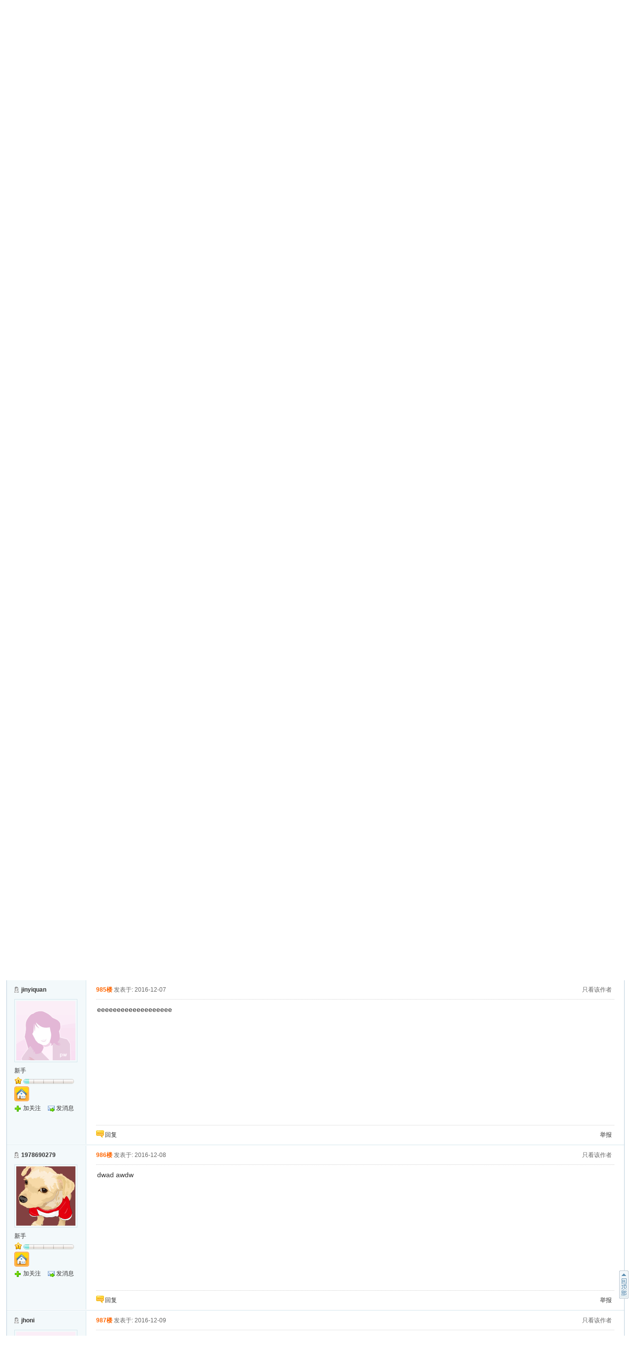

--- FILE ---
content_type: text/html
request_url: http://aplayer.open.xunlei.com/bbs/read.php?tid=24363&ds=1&page=99
body_size: 29618
content:
<!doctype html>
<html>
<head>
<meta charset="utf-8" />
<title>[福利]云播放器，大家测试下，可播种子、磁力链等（2017.03.18）|APlayer 讨论区 - APlayer 开发者论坛 - 第99页 - Powered by phpwind</title>
<meta name="generator" content="phpwind v8.7(20111111)" />
<meta name="description" content="第 99页 - APlayer 开发者论坛" />
<meta name="keywords" content="[福利]云播放器，大家测试下，可播种子、磁力链等（2017.03.18）|APlayer 讨论区 - APlayer 开发者论坛" />
<base id="headbase" href="http://aplayer.open.xunlei.com/bbs/" />
<link rel="stylesheet" href="images/pw_core.css?20111111" />

<!--css-->
<style type="text/css">
/*Spacing*/
.pdD{padding:.3em .5em}
.pd5{padding:0 5px;}
.pd15{padding:0 15px;}
/*form*/
input.btn,input.bt{cursor:pointer;padding:.1em 1em;*padding:0 1em;font-size:9pt; line-height:130%; overflow:visible;}
input.btn{border:1px solid #ff5500;background:#ff8800;margin:0 3px;color:#fff;}
input.bt{border:1px solid #c2d8ee;background:#fff;margin:0 3px;color:#333;}
/*layout*/
html{background-color:#fff;overflow-y:scroll;}
body{font:12px/1.5 Arial; color:#333;background:#fff url(images/wind/bg.jpg) center top repeat-x;min-height:500px;}
.wrap,#top{min-width:820px;margin:auto;}
/*全局链接*/
a{text-decoration:none;color:#333333;}
a:hover,.alink a,.link{text-decoration:underline;}
/*链接按钮*/
.bta{cursor:pointer;color:#333333;padding:0 5px;margin:0 3px;white-space:nowrap;border:1px solid #d5e6ed;line-height:22px;background:#ffffff;}
.bta:hover{border:1px solid #bdcfdd;text-decoration:none;}
/*main color 数值自定义*/
.f_one,.t_one,.r_one{background:#ffffff;}
.f_two,.t_two,.r_two{background:#f3f9fb;}
/*头部*/
#head,.main-wrap,#footer,#searchA,#navA,#navB,.top{width:960px;margin:0 auto;max-width:1200px;}
#top{height:23px;border-bottom:1px solid #fff;background:url(images/wind/topbar.png) 0 bottom repeat-x;_background:#e9f1f4;line-height:23px;overflow:hidden;}
.top li{float:left;margin-right:10px;}
.top a{color:#666;}
	/*导航*/
	#navA{height:35px;background-color:#176eac;}
	.navA,.navAL,.navAR,.navA li,.navA li a,#td_mymenu{background:url(images/wind/navA.png?20111111) 999em 999em no-repeat;}
	.navAL,.navAR{width:5px;height:35px;}
	.navAL{ background-position:0 -80px;_margin-right:-3px;}
	.navAR{ background-position:0 -150px;_margin-left:-3px;}
	.navA{ background-position:0 -115px;height:35px;overflow:hidden; background-repeat:repeat-x;}
	.navA ul{font-size:14px;overflow:hidden;}
	.navA li{float:left;margin-left:-1px;}
	.navA li a{float:left;color:#ffffff;padding:0 15px;height:35px;line-height:35px;outline:none;font-weight:700; background-position:0 -35px;}
	.navA li a:hover{text-decoration:none;color:#ffea00;}
	.navA .current a,.navA .current:hover a,.navA .current a:hover{background-position:center top;display:inline;text-decoration:none;text-shadow:none;}
		/*快捷导航*/
		#td_mymenu{ background-position:-20px -150px;cursor:pointer;float:right;width:75px;color:#fff;height:23px;overflow:hidden;line-height:23px;padding-left:10px;margin:5px 2px 0 0;_display:inline}
		#fast_menu .menuList{width:81px;}
	.navB,.navBbg{background:url(images/wind/navB.png) right bottom repeat-x;}
	.navBbg{padding:0;background-position:left bottom;margin-right:4px;_position:relative;}
	.navB ul{padding:4px 4px 4px 16px;}
	.navB li{float:left;height:25px;line-height:25px;margin:0 10px 0 0;}
	.navB li a{display:block;padding:0 5px; font-size:14px;}
	.navB li a:hover{ text-decoration:none;color:#014c90;}
	/*搜索*/
	#searchA{margin:0 auto 10px;height:41px;overflow:hidden;}
	#searchA,.searchA_right{background:url(images/wind/searchA.png) no-repeat;}
	.searchA_right{ background-position:right 0;height:41px;width:5px;}
	.searchA{padding:8px 0 0 55px;}
	.searchA .ip,.s_select{background:#fff url(images/wind/search_input.png) left top no-repeat;}
	.searchA .ip{width:300px;float:left;border:1px solid #dddddd;height:20px;padding:4px 5px 0;overflow:hidden;}
	.searchA .ip input{border:0;background:none;padding:0;line-height:16px; font-size:14px;width:100%;float:left;margin:0;}
	.s_select{float:left;border:1px solid #dddddd;border-left:0;margin-right:7px;width:49px; background-position:-40px 0;}
	.s_select h6{display:block;padding:0 15px 0 10px;height:24px;line-height:24px;cursor:pointer;background:url(images/wind/down.png) 35px center no-repeat;color:#666;}
	.s_select ul{ position:absolute;border:1px solid #dddddd;background:#fff;line-height:22px;width:49px;margin:24px 0 0 -1px;display:none;z-index:1;}
	.s_select ul li{padding:0 10px;cursor:pointer;white-space:nowrap;}
	.s_select ul li:hover{background:#f7f7f7;}
	.searchA button{width:45px;height:25px;border:0 none;background:url(images/wind/search_btn.png) no-repeat; font-size:14px; font-weight:700;line-height:25px;padding:0 0 3px 0;}
	.s_tags{padding:3px 0 0 30px; font-size:14px;height:20px;line-height:20px;overflow:hidden;margin:0;}
	.s_tags a{margin:0 8px 0 0;}
	/*站点信息*/
	#infobox .fr li,#breadCrumb .fr li{float:left;}
	#infobox .fr li a,#breadCrumb .fr li a{float:left;}
	/*面包屑*/
	#breadCrumb{zoom:1;margin-bottom:10px;}
	#breadCrumb em{ font-family:Simsun;margin:0 5px;}
	#breadCrumb .breadEm{float:left;width:0;position:absolute;}
	#breadCrumb img.breadHome{float:left;margin:0 5px 0 0;}
	/*站点信息*/
	.pw_ulC{padding-left:5px;}
	.pw_ulC li{float:left;border-right:1px solid #ddd;padding:0 5px;}
	.pw_ulC li em{color:#666;-webkit-transition: all 0.2s ease-out;-o-transition: all 0.2s ease-out;padding-left:5px;background:url(images/wind/colon.png) 0 5px no-repeat;margin-left:2px;}
	.pw_ulC li em a{color:#666;}
	.pw_ulC li:hover em{-webkit-transform: scale(1.5);-o-transform: scale(1.5);}
	.pw_ulC li.none{border:0;}
	/*文字广告*/
	.textMes{margin:0 auto 10px;border:1px solid #d5e6ed;border-bottom:0;background:#ffffff;}
	.textMes .tr3 td,.textMes .tr3 th{border-bottom:1px solid #d5e6ed;padding:.4em .6em;border-top:0;}
/*中间内容*/
#pw_content{background:#ffffff;border:1px solid #bdcfdd;border-top:2px solid #065792;}
.t{border:1px solid #bdcfdd;padding:1px;_display:inline-block;margin-bottom:10px;background:#ffffff;}
.tTable{margin:0 10px;}
#pw_content .t{border:0;padding:0;margin:0;}
	/*首页热榜*/
	.newInfor{padding-bottom:10px;}
	.newInfor h4{font-weight:700;overflow:hidden;color:#666;}
	.newInfor .switchItem .view-hover,.newInfor .switchItem .view-current{min-height:240px;_height:240px;}
	.newflash{width:360px;height:240px;overflow:hidden;}
	.flashimg img{height:240px;margin-bottom:8px;}
	.flashimg p a{color:#fff;font-weight:700;text-shadow:1px 1px 0px #333;}
	.flashimg p{overflow:hidden;width:260px;bottom:4px;position:absolute;text-indent:12px;z-index:2;left:0;}
	.flashBg{ position:absolute;bottom:0;width:100%;height:27px;background:#000;filter:alpha(opacity=60);-moz-opacity:0.6;opacity:0.6; z-index:1;}
	.an{ position:absolute;right:5px;z-index:2;bottom:5px;}
	.an li{float:left;margin-left:5px;}
	.an li a{float:left;background:#fff;color:#333;overflow:hidden;line-height:16px;padding:0 3px;-webkit-transition: all 0.2s ease-out;-o-transition: all 0.2s ease-out;}
	.an li.current a,.an li a:hover{background:#ff6600;color:#fff; text-decoration:none;}
	.an li a:hover{-webkit-transform: scale(1.4);-o-transform: scale(1.4);}
	.newHotA dd{padding:5px 0;}
	.newHotA{width:500px;}
	.newHotB li{float:left;width:47.5%;padding-right:2%;line-height:22px;height:22px;overflow:hidden;}
	.newHotB li em a{ font-family:Simsun;margin-right:5px;}
	/*公告*/
	.noticebg{padding:5px 10px;}
	#notice{padding:5px;}
	#notice li{white-space:nowrap;padding-left:20px;height:18px;float:left;}
	#notice a{padding-right:.5em;}
	#notice0{height:18px;line-height:18px;overflow:hidden;background:url(images/wind/file/anc.gif) 0 0 no-repeat;}
	.noticebg_newinfo{position:absolute;top:3px;right:5px;padding:0;}
	.noticebg_newinfo #notice0{float:right;}
	/*通用标题栏*/
	.h{border-bottom:1px solid #c6d9e7;border-top:1px solid #c6d9e7;background:#eaf1f7 url(images/wind/h.png) 0 0 repeat-x;color:#1b72af;padding:5px 10px;overflow:hidden;}
	.h a{color:#1b72af}
	.h span a,.h span{color:#1b72af;}
	.closeicon{*margin-top:4px;height:10px;}
	.cate_fold{padding:0 5px 0 5px;text-decoration:none;}
	.cate_fold:hover{text-decoration:none;}
	/*内容区域顶部标题栏*/
	.hB{background:url(images/wind/hB.png) 0 bottom repeat-x;height:33px;line-height:33px;overflow:hidden;padding:0 10px;}
		/*标题栏内tab切换*/
		.tabB{margin-top:4px;height:32px;padding-left:10px;}
		.tabB li{float:left;}
		.tabB li a{font-weight:100;padding:0 15px;float:left;line-height:23px;height:27px;padding-top:2px;}
		.tabB li.current a{border:1px solid #dcdcdc;border-bottom:0;background:#ffffff;padding-top:1px; font-weight:700;}
		.tabB li a:hover{ text-decoration:none;}
	/*h2版块名，h3分类版块名*/
	h2{font-weight:700;display:inline;}
	h2 a{color:#333;}
	h3{font-weight:700;display:inline;}
	h3 a:hover{ text-decoration:none;color:#ff5500;}
	/*table表格*/
	.tr3 td,.tr3 th{border-bottom:1px dotted #ddd;}
	.tr3none th,.tr3none td{border-bottom:none;}
	.tr3 .old,.tr3 .new,.tr3 .lock{padding:10px 5px 10px 45px;color:#444;font-weight:100;height:35px;}
	.tr3 .old{background:url(images/wind/old.gif) 0 center no-repeat;}/*旧主题版块*/
	.tr3 .new{background:url(images/wind/new.gif) 0 center no-repeat;}/*新主题版块*/
	.tr3 .lock{background:url(images/wind/lock.gif) 0 center no-repeat;}/*锁定版块*/
	.tr2 td,.tr2 th{padding:5px 5px 3px;color:#666;background:#f7f7f7;border-bottom:1px solid #eaeaea;}
	.tr2 th,.tr3 th{font-weight:100;}
	.tr3 td,.tr3 th{padding:5px;}
	.thread_sort a{color:#014c90;}
	.thread_sort a.s6{color:#666;}
	td.num{color:#444; font-size:11px;-webkit-text-size-adjust:none;}
	td.num em{color:#014c90;}
	.tr3 td.subject{padding-left:10px;}
	.re{width:220px;}
	.author{width:95px;}
	.author a{color:#444;}
	.author p,.author p a{color:#999;font-size:11px;-webkit-text-size-adjust:none;}
	.view,.fNum,.fNum a,.adminlist a,.adminlist{color:#444;}
	.tr3 td.icon{padding:5px 0;}
	.adminbox{padding:0 0 0 0;margin:-3px 3px 0 0;*margin:0 0 0 -5px;}
	.tr4 td{padding:3px 5px;border-bottom:1px solid #eaeaea;border-top:1px solid #eaeaea;color:#666;background:#f3f9fb;}
	.tr4 td .current{color:#000;}
	.z tr:hover td,.z tr:hover th{background-color:#f3f9fb;}
	.bt0 td{border-top:0;}
	.tr5 td{border:0;}
	.threadCommon .tr3 td{line-height:1.3;}/*列表行高*/
	.hrA{height:1px; background:#d5e6ed;color:#d5e6ed;border:0;margin:8px 0;overflow:hidden;}
	.tpage{ font-family:Simsun;}
	.subject_t:visited{/*color:#666;*/}
	/*old table*/
	.t3 td{padding:2px 5px;}
	/*发帖回复*/
	.post,.replay{height:30px;overflow:hidden;width:74px; text-align:center; font-weight:700; font-size:14px; line-height:30px;}
	.post:hover,.replay:hover{text-decoration:none;}
	.replay{ background:url(images/wind/reply.png?101129) no-repeat;color:#d74700;}
	.post{ background:url(images/wind/post.png?101129) no-repeat;color:#fff;}
	.post:hover{color:#ffea00;}
	/*列表页分类*/
	.pw_ulA{height:auto;background:#eaf1f7;border-bottom:1px solid #c6d9e7;overflow:hidden;}
	.pw_ulA ul{padding-bottom:8px;*padding-bottom:6px;margin-left:-1px;}
	.pw_ulA li{float:left;border-left:1px solid #ccc;margin-top:8px;}
	.pw_ulA li a{line-height:14px;height:14px;padding:0 12px;float:left;color:#1b72af;font-weight:100; white-space:nowrap;}
	.pw_ulA li.current a{color:#333; font-weight:700;}
	/*版主推荐,群组列表*/
	.pw_ulB{padding:10px 0 10px 10px;}
	.pw_ulB li{line-height:22px;height:22px;overflow:hidden;}
	.pw_ulB li a{padding-left:13px;background: url(images/pwicon/related_li.gif) 0 3px no-repeat;}
	.pw_ulB li em a{padding:0;background:none;}
	.pw_ulB .adel{margin:4px 40px 0 0 ;}
	.pw_ulB .one{float:left;width:90px;margin:0 15px 0 0;}
	.pw_ulB .one p,.pw_ulB .two p{text-align:center;height:22px;overflow:hidden;}
	.pw_ulB .two{float:left;width:90px;margin:0 15px 10px 0;height:120px;}
	.pw_ulB .two a{padding-left:0;background:none;}
	/*侧栏版块列表*/
	.pw_ulD{padding:5px;}
	.pw_ulD li{padding:0 5px;line-height:22px;}
	.pw_ulD li:hover{background:#d5e6ed;}
	.pw_ulD li.current{background:#2e84c1;}
	.pw_ulD li.current a{color:#fff;}
	.pw_ulD li a:hover{ text-decoration:none;}
	.pw_ulD li del{margin-top:3px;display:none;}
	.pw_ulD li:hover del,.pw_ulD li.current del,.pw_ulD li.hover del{display:block;}
	.sideForum .pw_ulD{border-top:1px solid #d5e6ed;}
	.sideForum dt{line-height:29px;height:29px;padding:0 10px; background:url(images/wind/thread/sideForumDt.gif) right 0;cursor:pointer;overflow:hidden;}
	.sideForum dd{display:none;}
	.sideForum .one dt{background-position:right -30px; font-weight:700;}
	.sideForum .one dd{display:block;}
	/*列表侧栏*/
	.sidebar{float:left;overflow:hidden;margin-right:-1px;margin-bottom:-1px;}
	.content_thread{background:#ffffff;_float:right;}
	.sideClose .content_thread{margin:0;border:0;float:none;}
	.f_tree{background:#f3f9fb;}
	/*列表操作图标*/
	.history,.pw_ulD del,.switch,.keep,.keepOn{background:url(images/wind/thread/sideicon.gif) 9999px 9999px no-repeat;cursor:pointer;}
	.history,.pw_ulD del{float:right;width:16px;height:16px;overflow:hidden;display:block;text-indent:-2000em;}
	.history{ background-position:0 0;}
	.switch{float:left;width:9px;height:27px;display:block; text-indent:-2000em;overflow:hidden; background-position:0 -40px;margin-top:1px; position:absolute;}
	.switch:hover{ background-position:-9px -40px;}
	.sideClose .switch{background-position:-1px -68px;width:8px;}
	.sideClose .switch:hover{background-position:-10px -68px;}
	.pw_ulD del{ background-position:0 -20px;}
	.pw_ulD del:hover{ background-position:-20px -20px;}
	.keep,.keepOn{float:left;background-position:-120px 0;height:16px;margin:8px 10px 0 0;width:16px;text-indent:-2000em;overflow:hidden;}
	.keep:hover{background-position:-120px -20px;}
	.keepOn,.keepOn:hover{ background-position:-120px -40px;}
	/*侧栏收藏的版块*/
	.myForum h6{color:#666;padding:6px 10px 5px;}
	.myForum .pw_ulD li{height:22px;overflow:hidden;}
	/*列表帖子类型tab*/
	.tabA{border-bottom:1px solid #bdcfdd;height:28px;padding:0 5px;}
	.tabA ul{_position:absolute;font-size:14px;overflow:hidden;height:29px;}
	.tabA li{float:left;margin-left:5px;}
	.tabA li a{float:left;color:#014c90;line-height:1.2;padding:0 20px;overflow:hidden;border:1px solid #e4e4e4;line-height:27px;background:#f7f7f7;border-bottom:0;}
	.tabA li.current a,.tabA li.current a:hover,.tabA li a:hover{color:#333;border-color:#bdcfdd;line-height:28px;font-weight:700;background:#eaf1f7;position:relative;}
	.tabA li a:hover{ font-weight:100;line-height:27px; text-decoration:none;}
	/*帖子列表管理操作*/
	.manageCheck{border-bottom:1px solid #d5e6ed;border-top:1px solid #d5e6ed;background:#f3f9fb;padding:5px 7px;margin-top:-1px;}
	/*列表排序筛选*/
	.thread_sort span.gray{ font-family:Simsun;color:#ccc;padding:0 10px;}
	/*帖子楼层结构*/
	.floot{ table-layout:fixed;}
	.floot_left{width:160px;background:#f3f9fb;border-right:1px solid #d5e6ed; vertical-align:top;}
	.floot_leftdiv{padding:10px 10px 50px 15px;}
	.floot_right{background:#ffffff;padding:10px 20px 0;vertical-align:top;}
	.floot_bottom{vertical-align:bottom;padding:0 20px;}
	.readTop{background:#f3f9fb;}
	/*楼层间*/
	.flootbg{background:#d5e6ed;height:3px;border-top:1px solid #ffffff;border-bottom:1px solid #ffffff;overflow:hidden;table-layout:fixed;}
	/*帖子信息*/
	.tipTop{padding:0 0 10px;border-bottom:1px dotted #ccc;margin-bottom:10px;}
	/*印戳*/
	.overprint{overflow:hidden;position:absolute;margin-left:440px;margin-top:-35px;}
	.overprint_opl {height:200px;overflow:auto;}
	.overprint_opl a{display:block;float:left;padding:3px;margin:3px}
	.overprint_opl a.current{border:1px solid #ccc;padding:2px}
	.overprint_opl a:hover{border:1px solid #ddd;padding:2px;background:#f3f9fb;}
	/*帖子用户信息*/
	.honor{color:#777;overflow:hidden;line-height:1.3;}
	.user-infoWrap2 li{line-height:20px;height:20px;overflow:hidden;}
	.user-infoWrap2 li em{float:left;width:60px;}
	.user-pic{margin-left:-2px;}
	.face_img img{padding:3px;border:1px solid #d5e6ed;}
	/*帖子操作*/
	.tipBottom{padding:10px 0;border-top:1px dotted #ccc;margin-top:10px;}
	.readbot a{list-style:none;padding:0 0 0 1.5em;margin:0;float:left;cursor:pointer;background:url(images/wind/read/yin.gif) no-repeat;width:3.5em;height:16px;}
	.readbot .r-quote:hover{background-position:0 0;}
	.readbot .r-reply:hover {background-position:0 -20px;}
	.readbot .r-score:hover {background-position:0 -40px;}
	.readbot .r-keep:hover {background-position:0 -60px;}
	.readbot .r-recommend:hover {background-position:0 -160px;}
	.readbot .r-report:hover{background-position:0 -200px;}
	.readbot .r-quote {background-position:0 -80px;}
	.readbot .r-reply {background-position:0 -100px;}
	.readbot .r-score {background-position:0 -120px;}
	.readbot .r-keep {background-position:0 -140px;}
	.readbot .r-recommend {background-position:0 -180px;}
	.readbot .r-report {background-position:0 -220px;}
	/*帖子标题*/
	h1.read_h1{padding:0 20px;}
	.read_h1,.read_h1 a{font-size:16px;color:#014c90; font-weight:700;line-height:1.2;padding:0;margin:0;}
	/*帖子内容区域*/
	blockquote{margin-left:12px;}
	.tpc_content{padding:0 2px 20px;margin:0;line-height:1.8em;}
	.tpc_content font{line-height:1.5em;}
	.tpc_content a{text-decoration:none;color:#0070AF;}
	.tpc_content a:hover{text-decoration:underline}
	.tpc_content ol,.tpc_content ol li{list-style-type:decimal;}
	.tpc_content ul,.tpc_content ul li{list-style-type:disc;}
	.blockquote{zoom:1;padding:5px 8px 5px;line-height:1.3;background:#fffae1;margin:0 0 10px 0;}
	.tips{border:1px solid #bdcfdd;background:#f3f9fb;padding:3px 10px;display:inline-block;_float:left;}
	/*帖子代码*/
	.blockquote2{border: 1px solid; border-color: #c0c0c0 #ededed #ededed #c0c0c0;margin:0px;padding:0 0 0 2em;line-height:2em;overflow:hidden;background:#ffffff;margin-left:0;}
	.blockquote2 ol{margin:0 0 0 1.5em;padding:0;}
	.blockquote2 ol li{border-left:1px solid #ccc;background:#f7f7f7;padding-left:10px;font-size:12px;list-style-type:decimal-leading-zero;padding-right:1em;}
	.blockquote2 ol li:hover{background:#ffffff;color:#008ef1;}
	.blockquote2 ol li{list-style-type:decimal;}
	/*帖子引用*/
	.blockquote3{clear:left;border:1px dashed #CCC;background:#f7f7f7 url(images/blockquote3.png) right top no-repeat;padding:5px 10px;margin-left:0;}
	.blockquote3 .quote{color:#999;font-size:12px;}
	.blockquote3 .text{padding:0 10px 10px 10px; font-size:12px;}
	.blockquote3 img{ vertical-align:middle;}
	.blockquote3 span{ font-size:12px;}
	/*帖子表格*/
	.read_form td{height:20px;padding:0 5px;border-style:solid; border-width:1px;}
	/*分割线*/
	.sigline {background: url(images/wind/read/sigline.gif) left bottom no-repeat;height:16px;}
	/*帖子签名*/
	.signature {padding:10px 0 0 0;height:expression(this.scrollHeight>parseInt(this.currentStyle.maxHeight)?this.currentStyle.maxHeight:"auto");}
	/*下载*/
	.tpc_content .down{background:#f0f0f0 url(images/post/down.gif) 5px center no-repeat;padding:5px 5px 5px 30px;border: 1px solid; border-color: #cccccc #999999 #999999 #cccccc;color:#333;margin:0 10px 0 0;line-height:40px;font-size:12px;}
	.tpc_content .down:hover{ text-decoration:none;color:#ff5500;}
	/*分类信息*/
	.cates{margin:0 0 10px;border-top:1px solid #e4e4e4; font-size:12px;}
	.cates .cate-list li{line-height:1.5;font-weight:500;color:#444444;list-style:none;border-bottom:1px solid #e4e4e4;padding:5px 0;_padding:6px 0 4px;}
	.cates .cate-list em{ font-style:normal;width:100px;display:inline-block;text-align:right; font-weight:700;}
	.cates .cate-list cite{font-style:normal; display:inline-block;width:430px;vertical-align:top;font-family:Simsun;line-height:18px;}
	.cates input{ vertical-align:middle;}
	.cates .w{margin-right:10px;}
	.cates .two{background:#f7f7f7;}
	.cate_meg_player {float:right;padding:4px;background:#ffffff;border:1px solid #e4e4e4;border-top:0 none;}
	/*帖子页flash*/
	.readFlash{position:relative;height:160px;width:200px;overflow:hidden;text-align:center;line-height:160px;}
	.readFlash img{width:100%;}
	.readFlash ul {position:absolute;right:8px;bottom:8px;z-index:3;}
	.readFlash ul li {list-style:none;float:left;width:18px;height:13px;line-height:13px;text-align:center;margin-left:2px;background:#ffffff;}
	.readFlash ul li a {display:block;width:18px;height:13px;font-size:10px;color:#333333;}
	.readFlash ul li a:hover,.flash ul li a.sel {color:#fff;text-decoration:none;background:#ffa900;}
	/*友情链接*/
	.sharelink{border-bottom:1px dotted #ddd;padding:10px 0;word-break: keep-all;}
	.sharelink dt{padding-top:3px;}
	.sharelink dd a{color:#369;}
	.sharelink2{padding:10px 0 5px;*padding:10px 0;}
	.sharelink2 a{margin:0 10px 5px 0;white-space:nowrap;float:left;}
	.sharelink2 img{float:left;}
	/*生日会员*/
	.brithcache span{float:left;width:100px;line-height:22px;height:22px;overflow:hidden;}
/*底部*/
#footer:first-letter{text-transform:uppercase;}
#footer img{vertical-align:top;}
/*css3.0*/
.history,del,.keep{-webkit-transition: all 0.2s ease-out;transition: all 0.2s ease-out;}
/*分页-具体样式在pw_core里*/
.pages a{border:1px solid #bdcfdd;background-color:#f9f9f9;color:#666;}
.pages b,.pages a:hover{background-color:#72b0d7;color:#ffffff;border:1px solid #72b0d7;}
.pages .fl{color:#666;}
.pages input{border:1px solid #bdcfdd;}
.pages button{background-color:#f4f8fb;color:#666;border-left:1px solid #bdcfdd;}
/*menu*/
.menu{position:absolute;background:#ffffff;border:1px solid #d5e6ed;}
.menu a{display:block;padding:4px 8px;}
/*下拉框*/
.menu-post{border:1px solid #bdcfdd;}
.menu-post .menu-b{background:#ffffff;border:3px solid #d5e6ed;}
.menu_tasksA .menu-b{border-width:8px;}
/*通用下拉外框*/
.pw_menu{border:1px solid #bdcfdd;background:#ffffff;/*-webkit-box-shadow:2px 2px 2px #bbb;*/;}
.pw_menuBg{padding:0 10px 10px;}
.pw_menu h6{border-color:#bdcfdd;background:#ffffff;}
/*下拉列表*/
.menuList{background:#ffffff;}
.menuList a:hover{background:#f3f9fb;}
/*双列下拉*/
.menuHalf{margin-right:-1px;padding:5px 0;}
.menuHalf li{float:left;width:50%;border-right:1px dashed #d5e6ed;margin-right:-1px;}
ul#post_typeChoose a{padding:0;}
/*关注*/
.follow,.following{ background:url(u/images/follow.png) no-repeat;line-height:16px;}
.follow{padding-left:16px; background-position:-4px -43px;_background-position:-4px -40px;}
.following{padding-left:22px; background-position:-20px -22px;}
/*全局颜色*/
.s1{color:#ff0000;}	/*red*/
.s2{color:#ff6600;}	/*org*/
.s3{color:#008800;}	/*green*/
.s4{color:#014c90;}	/*blue*/
.s5{color:#333333;}	/*black*/
.s6{color:#666;}		/*black*/
.s7{color:#68b;}/*min blue*/
.gray{color:#999;}
.gray2{color:#bbb;}
 /*自定义css*/
</style><!--css-->
<link id="fullscreenStyle" rel="stylesheet" href="images/fullscreen.css?20111111" />

<style>
/*广播台*/
.radio{height:140px;border:1px solid #bdcfdd;background:#fff url(images/bbsradio.png) left center no-repeat;min-width:800px;overflow:hidden;}
.radioDl{padding:0 0 0 580px;margin:0;}
.radioDl dt{margin:0 0 0 -540px;padding:0;}
.radioDl dt .div{float:left;padding:13px 0 0 10px;}
.radioDl dt .div p{ text-align:center;line-height:25px;}
.radioUl {padding:7px 5px 0;}
.radioUl li{line-height:24px;height:24px;font-size:12px;overflow:hidden;}
.radioBg .view-hover,.radioBg .view-current{min-height:135px;_height:135px;}

/*实名认证*/
.certificate{ position:absolute;margin-left:0;margin-top:-2px;z-index:10;}

/*名片*/
.card{border:1px solid #bdcfdd;width:433px;position:absolute;margin:-9px 0 0 -16px;background:#fff;-webkit-box-shadow:4px 4px 0 #e4e4e4;-moz-box-shadow:4px 4px 0 #e4e4e4;box-shadow:4px 4px 0 #e4e4e4;z-index:9;}
.card a{color:#014c90;}
.card dl{padding-right:10px;}
.card dt{width:160px;overflow:hidden;}
.card dt .face_img{margin:8px 15px;float:left;}
.card dt p{padding-left:15px;}
.card dd{width:260px;padding:5px 0;float:right;}
.card dd li{height:23px;overflow:hidden;line-height:23px;}
.card dd.ddA{border-bottom:1px dotted #ccc;}
.card dd.ddA span{display:inline-block;width:60px;}
.card dd.ddB{padding:10px 0;}
.card dd.ddB a{padding-left:20px;margin-right:16px;}
.half li{float:left;width:49.5%;}
.face_img:hover{text-decoration:none;}

/*帖子结构*/
.floot_leftdiv{overflow:hidden;}
.readCon_right{float:right;clear:right;padding-bottom:10px;margin-left:10px;}
.operTips{line-height:2;background:#fffeed;color:#333;}
#read_tpc table{table-layout:fixed;}

/*帖子管理*/
.readAdmin{background:#f3f9fb;border:1px solid #d5e6ed;padding:5px 10px;border-bottom:0;}
.readAdmin a{margin:0 5px;cursor:pointer;float:left;}
.readAdmin a:hover{ text-decoration:none;color:#000;}
.readAdmin span{color:#bbb; font-family:Simsun;padding:0 5px;float:left;}

/*楼层信息*/
.readNum{overflow:hidden;}
.readNum ul{padding:7px 0;margin-left:-1px;width:160px;}
.readNum li{float:left;width:64px;padding-left:15px;border-left:1px solid #d5e6ed;line-height:14px;}
.readNum li em{display:block; font-weight:700;padding-bottom:3px;}

/*楼层直达*/
h1 a.gray{ font-size:12px; font-weight:100;font-family:Simsun;}
.readStairs a{float:left;width:15px;height:15px;background:url(images/pwicon/read_prev.png);overflow:hidden; text-indent:-2000em;margin-top:3px;display:block;}
.readStairs a.read_prev{margin-right:5px;}
.readStairs a.read_next{margin-right:15px; background-position:-20px 0;}
.readStairs{padding-top:5px;}
.readStairs .input{width:20px;padding:1px;vertical-align:top;}

/*用户信息*/
.readName{padding:10px 0 0 15px;}
.readHonor{color:#666;margin:0 0 5px;line-height:18px;width:128px;}
.readFace img{line-height:1;display:block;border:1px solid #e4e4e4;padding:3px;background:#fff;margin-bottom:3px;}
.readFace p img{border:0; display:inline;}
.readLevel{line-height:25px;}
.readLevel img{display:block;}
.readUser_info .one{padding:0 0 5px;}
.readUser_info .one a{color:#666;}
.readUser_info .one a:hover{border-bottom:1px solid #ccc;}
.readUser_info dt{width:60px;float:left;margin-right:5px;}
.readUser_info dd{float:left;width:70px;}
.readUser_info ul.two li{float:left;width:49.5%;height:22px;}
.readUser_info ul.two li a{padding-left:18px;}
.add_mes{ background:url(images/pwicon/add_mes.png) no-repeat;}
.add_adm{ background:url(images/pwicon/add_adm.png) no-repeat;}
.add_gag{ background:url(images/pwicon/add_gag.png) no-repeat;}
.add_fri{ background:url(images/pwicon/add_fri.png) no-repeat;}
.add_pro{ background:url(images/pwicon/add_pro.png) no-repeat;}
.add_home{ background:url(images/pwicon/add_home.png) no-repeat;}

/*楼主留言*/
.louMes{width:300px;background:#f3f9fb;border-left:4px solid #d5e6ed;padding:10px;line-height:1.5;margin:20px 0; font-size:12px;}

/*主楼用户操作*/
.userOper{ text-align:center;margin:0 0 10px;}
.userOper a{border:1px solid;border-color:#d5e6ed #bdcfdd #bdcfdd #d5e6ed;background:#f3f9fb url(images/wind/read/userOper.gif) 8px 4px no-repeat;line-height:24px;height:24px;padding:0 8px 0 28px;display:inline-block;-moz-border-radius:3px;-webkit-border-radius:3px;margin:0 1px;*font-family:Simsun;}
.userOper a:hover{ text-decoration:none;background-color:#d5e6ed;}
.userOper a.r_keep{ background-position:7px -25px;}
.userOper a.r_recommend{ background-position:8px -54px;}
.userOper a.r_dig{ background-position:8px -85px;}

/*关联主题*/
.related h4{display:block;padding:5px 0;border-bottom:1px dashed #e4e4e4;}
.related ul{padding:10px 0;border-bottom:1px dashed #e4e4e4;}

/*图片列表*/
.imgList{margin:10px 0;}
.imgList h4{height:25px;padding:0 10px 0 30px;line-height:25px;background:#f3f9fb url(images/wind/file/img.gif) 10px center no-repeat;;border-top:1px solid #bdcfdd;border-bottom:1px solid #d5e6ed;}
.imgList h4 a{color:#014c90;margin:0 3px;}
.imgList h4 a.current{color:#333; font-weight:700;}
.imgList ul{padding-top:10px;}
.imgList li{float:left;width:20%;padding:0 0 10px;height:125px;}
.imgList .tac img{ width:120px;height:120px;}
.imgList li img{ cursor:pointer;display:block}
.imgList ul.one li{float:none;width:auto;height:auto;}
.forbid{padding-left:20px;background:#fff url(images/pwicon/forbid.png) 0 center no-repeat;line-height:20px;height:20px;display:inline-block;height:20px;position:absolute;right:0;_right:20px;top:0;color:#ff0000;}

/*分享*/
.shareAll{padding:2px 20px 0;border-top:1px solid #d5e6ed;background:#f3f9fb;}
.shareAll em{float:left;background:url(images/wind/breadEm.png) right center no-repeat;padding:5px 18px 5px 0;}
.shareAll a{float:left;margin:6px 0 0 8px;width:16px;height:16px;display:block;overflow:hidden; text-indent:-2000em;background:url(images/pwicon/shareAll.png) no-repeat;filter:alpha(opacity=80);-moz-opacity:0.8;opacity:0.8;}
.shareAll a:hover{filter:alpha(opacity=100);-moz-opacity:1;opacity:1;}

/*新幻灯片*/
.pImg_wrap{position:absolute;z-index:1002;}
.pImg{background:#ffffff;}
.pImg_bg{position:absolute;background:#000;width:100%;height:100%;filter:alpha(opacity=50);-moz-opacity:0.5;opacity:0.5;left:0;right:0;top:0;bottom:0;z-index:1001;}
.bcr1,.bcr2,.bcr3,.bcr4,.pibg1,.pibg2,.pibg3,.pibg4{overflow:hidden;z-index:1005;line-height:0 }
.bcr1,.bcr2,.bcr3,.bcr4{width:5px;height:5px;background:url(images/search/pImg.png) no-repeat;}
.pibg1,.pibg2,.pibg3,.pibg4{ background:#ffffff;}
.pibg1{height:5px;}
.pibg2{width:5px;}
.pibg3{height:5px;}
.pibg4{width:5px;}
.bcr1{ background-position:0 0;}
.bcr2{ background-position:-5px 0;}
.bcr3{ background-position:-5px -5px;}
.bcr4{ background-position:0 -5px;}
.pImg_close{background:url(images/search/pImg_close.png);float:right;width:15px;height:15px;text-indent:-2000em;overflow:hidden;-webkit-transition: all 0.2s ease-out;margin:3px 0 0 0;display:inline;}
.pImg_close:hover{background-position:0 -15px;}
.imgLoading{overflow:hidden;position:relative;}
.imgLoading img{display:block;width:100%;height:100%;}
.aPre,.aNext{position:absolute;background:url(images/blank.gif);width:45%;padding-bottom:5000px;margin-bottom:-5000px;}
.aPre{cursor:url(u/images/pre.cur),auto;}
.aNext{cursor:url(u/images/next.cur),auto;right:0;}

/*投票*/
.vote{font-size:12px;margin-bottom:20px;}
.vote h4{line-height:25px;height:25px; font-weight:700;}
.vote{line-height:1.5;}
.vote_text{padding-top:10px;}
.vote .vote_numline{width:300px; vertical-align:middle;}
.vote .vote_pick{vertical-align:bottom;width:19px;}
.vote .vote_pick input{padding:0;margin:-3px 0 0;*margin:-3px 0 0 -3px;}
.vote .vote_result{padding:0 0 0 10px;vertical-align:bottom;width:20px;}
.vote .vote_result div{white-space:nowrap;}
.vote .vote_result span{padding:0 10px 0 3px;}
.vote_part{background:#f7f7f7;padding:5px 10px;width:300px;word-break: keep-all;display:none;}
.vote_Bot{padding:10px 0 0 0;}
.vote_Bot .btn2{margin:0;}
.perCent,.perValue,.perValue span{background:url(images/post/type/vote.png) repeat-x;}
.perCent{background-color:#f0f0f0;height:12px;overflow:hidden;color:#587f02; position:relative;}
.perValue{float:left;height:100%;background-color:#006ad7;overflow:hidden; background-position:right -24px;}
.perValue span{float:left;height:100%;width:2px; background-position:0 -12px;}
.perbgA{ background-position:right -48px;}
.perbgA span{ background-position:0 -36px;}
.perbgB{ background-position:right -72px;}
.perbgB span{ background-position:0 -60px;}
.perbgC{ background-position:right -96px;}
.perbgC span{ background-position:0 -84px;}
.perbgD{ background-position:right -120px;}
.perbgD span{ background-position:0 -108px;}

/*辩论*/
.debate{margin-bottom:20px;border-bottom:1px dotted #d5e6ed;padding-bottom:20px;}
.debate_table table,.debate_oper table{ table-layout:fixed;}
.debate_table h4{padding:20px 0;}
.debate_table p{padding:15px 20px;background:#f7f7f7;border:1px dashed #e4e4e4;}
.debate_table th{background:url(images/post/type/vs.png) center center no-repeat;}
.debate_table .s4{color:#0a6cba;}
.de_ratio,.de_ratio span,.de_ratio div{background:url(images/post/type/debate.png) 0 0 no-repeat;}
.debate_table td.de_ratio{width:60px;height:150px; vertical-align:bottom;}
.de_ratio div span{height:3px;width:60px; background-position:-60px bottom; position:absolute;bottom:0;}
.de_ratio div{width:60px;height:30%;background-position:-60px 0;overflow:hidden; position:relative;}
.de_ratio .de_ratio_s{ background-position:-120px 0;}
.de_ratio .de_ratio_s span{ background-position:-120px bottom;}
.debate_oper .bt2 button{padding:0;width:74px;*width:70px;overflow:visible;}
.debate_oper .bt2{margin:0;}
.debate_square_btn,.debate_anti_btn,.debate_neutral_btn{height:18px;line-height:18px;}
.debate_square_btn{border:1px solid #ee6821;}
.debate_square_btn span{background:#ee6821;color:#fff;padding:0 .5em;}
.debate_square_btn div,.debate_anti_btn div{cursor:pointer;padding:0 .5em;background:#fff;}
.debate_square_btn em,.debate_anti_btn em{background:#fff;color:#333;}
.debate_anti_btn{border:1px solid #23bceb;}
.debate_anti_btn span{background:#23bceb;color:#fff;padding:0 .5em;}
.debate_neutral_btn{background:#ffffee;border:1px solid #f5a25c;color:#ff6600;padding:0 10px;display:inline-block;}

/*商品*/
.goodsPost{padding-bottom:30px;}
.goodsPost h5{font:bold 16px/2 Arial;}
.goodsPost ul{border-top:1px solid #d5e6ed;}
.goodsPost li{height:26px;line-height:26px;border-bottom:1px solid #d5e6ed;}
.goodsPost li em{display:inline-block;width:80px;padding:0 0 0 15px; white-space:nowrap;color:#666;}
.goodsPost li del{ font-size:14px; font-style:normal;}
.goodsPost_player{float:left;width:200px;height:151px;padding:5px;border:1px solid #d5e6ed;}

/*查看参与人员*/
.partici{}
.partici li{float:left;width:33%;line-height:25px; text-indent:1em;overflow:hidden;height:25px;}
.partici li a{text-decoration:underline;}
.partici li a:hover{ text-decoration:none;color:#333;}

/*发帖来自*/
.phone{padding-left:20px; font-size:12px;color:#666;background:url(images/pwicon/phone.png) 0 center no-repeat;margin:20px 0;}

/*抢楼*/
.rob_floors_win{width:113px;height:28px; text-indent:-2000em;display:block;overflow:hidden;background:url(images/pwicon/rob_floors_win.png) no-repeat;margin-bottom:10px;}

/*回帖奖励*/
.reply_reward{height:28px;line-height:28px;height:28px;width:120px;background:url(images/pwicon/reply_reward.png) no-repeat;}
.reply_reward span{display:block;width:66px;height:28px;vertical-align:middle;overflow:hidden; text-indent:-2000em;float:left;}
.reply_reward em{color:#ea5600;float:left;width:50px; text-align:center;font-style:normal;}

/*勋章*/
.read_medals img{margin-right:3px;}

/*帖内置顶*/
.read_topped{background:url(u/images/up.png) 0 center no-repeat;padding-left:14px;}

/*标签*/
.read_tags{background:url(images/pwicon/tags.png) 0 center no-repeat;padding-left:20px;}

/*引用回复*/
.quote_left{padding-left:16px;background:url(u/images/quoteA.png) 0 center no-repeat;}
.quote_right{background:url(u/images/quoteB.png) 0 center no-repeat;padding:0 8px;}

/*87新评分*/
.read_score td{border-bottom:1px dashed #e4e4e4;padding:6px 0;}
.read_score tr:hover td{background:#f3f9fb;}
.read_score td.read_score_face{padding-left:10px;}
.read_score td.read_score_face a{display:block;height:20px;width:20px;overflow:hidden;}
.read_score td.read_score_time{padding-left:10px;padding-right:10px;}
.read_score td.read_score_time .s4{ text-align:right;float:right;}
.read_score_head{border:1px solid #e4e4e4;padding:8px 10px;background:#fff;background: -webkit-gradient(linear, 0 0, 0 100%, from(#ffffff), to(#f7f7f7));background: -moz-linear-gradient(top, #ffffff, #f7f7f7);filter:  progid:DXImageTransform.Microsoft.gradient(startColorstr='#ffffff', endColorstr='#f7f7f7');}

/*87新评分弹窗*/
.read_score_pop{padding:10px 0;}
.read_score_pop td,.read_score_pop th{padding:5px 0 5px 10px; font-size:12px;}
.read_score_pop th{width:45px;line-height:24px; text-align:right; font-weight:100;}
.rating_pop{padding:2px 0;}
.rating_pop a{width:35px;display:inline-block;text-align:center;border:1px solid #c7d8e1;color:#425b79;background:#f3fafc;background: -webkit-gradient(linear, 0 0, 0 100%, from(#f8fdfe), to(#edf6f9));background: -moz-linear-gradient(top, #f8fdfe, #edf6f9);filter:  progid:DXImageTransform.Microsoft.gradient(startColorstr='#f8fdfe', endColorstr='#edf6f9');}
.rating_pop a:hover{border-color:#4f8eb0;text-decoration:none;}
.rating_pop a.less{border-color:#ecd8cf;color:#8d5230;background:#fffaf2;background: -webkit-gradient(linear, 0 0, 0 100%, from(#fffaf2), to(#fff0e6));background: -moz-linear-gradient(top, #fffaf2, #fff0e6);filter:  progid:DXImageTransform.Microsoft.gradient(startColorstr='#fffaf2', endColorstr='#fff0e6');}
.rating_pop a.less:hover{ border-color:#c58b69;}
.rating_pop a.old{background:#f7f7f7;color:#999;border:1px solid #ccc; cursor:default; filter:none;}
.rating_pop_surplus{color:#666;}
</style>
<!--[if IE]>
<style>
.readUser_info .one dt{padding-top:1px;}
</style>
<![endif]-->

<link rel="icon" href="favicon.ico?v=3" type="image/x-icon" />
<script type="text/javascript" src="js/core/core.js"></script>
<script type="text/javascript" src="js/pw_ajax.js"></script>
<script>
var imgpath = 'images';
var verifyhash = '71ea7857';
var modeimg = '';
var modeBase = '';
var winduid = '';
var windid	= '';
var groupid	= 'guest';
var basename = '';
var temp_basename = '';
var db_shiftstyle = '2';
var pw_baseurl = "http://aplayer.open.xunlei.com/bbs";
function shiftStyle(){
	if(db_shiftstyle == 1){
		if (getObj('widthCfg').innerHTML=='切换到宽版') {
if(!getObj('fullscreenStyle')) {
		var l = document.createElement('link');
		l.id="fullscreenStyle";
		l.rel="stylesheet";
		l.type="text/css";
		l.href="images/fullscreen.css";
		l.media="all";
		document.body.appendChild(l);
}else {
	getObj('fullscreenStyle').disabled = false;
}
getObj('widthCfg').innerHTML='切换到窄版';
var widthCfg = 1;
		} else {
var widthCfg = 0;
getObj('fullscreenStyle').disabled=true;
getObj('widthCfg').innerHTML='切换到宽版';
		}
		SetCookie('widthCfg',widthCfg);
		if(typeof goTop!="undefined"){
goTop.setStyle();
		}
		if(typeof messagetip!="undefined"&&typeof messagetip.db!="undefined"){
messagetip.setStyle();
messagetip.update();
		}
	}
};
</script>
<!--[if IE 9 ]>
<meta name="msapplication-task" content="name=网站首页; action-uri=http://aplayer.open.xunlei.com/bbs; icon-uri=favicon.ico" />
<meta name="msapplication-task" content="name=个人中心; action-uri=u.php; icon-uri=images/ico/home.ico" />
<meta name="msapplication-task" content="name=我的帖子; action-uri=apps.php?q=article; icon-uri=images/ico/post.ico" />
<meta name="msapplication-task" content="name=消息中心; action-uri=message.php; icon-uri=images/ico/mail.ico" />
<meta name="msapplication-task" content="name=我的设置; action-uri=profile.php; icon-uri=images/ico/edit.ico" />
<![endif]-->
<link rel='archives' title="APlayer 开发者论坛" href="simple/" />
<link rel="alternate" type="application/rss+xml" title="RSS" href="http://aplayer.open.xunlei.com/bbs/rss.php?fid=2" />
</head>
<body>

<div id="top">
	<div class="top cc">
    	<ul>
            <li><a id="nav_key_up_36" href="hack.php?H_name=bank" title="" >积分银行</a></li>
            <li><a id="nav_key_up_37" href="profile.php?action=toolcenter" title="" >道具中心</a></li>
            <li><a id="nav_key_up_25" href="sort.php" title="" >统计排行</a></li>
<div style="display: none;" class="pw_menu" id="nav_key_sub_25">
<ul class="menuList">
	<li><a id="nav_key_up_26" href="sort.php" title="" >基本信息</a></li>
	<li><a id="nav_key_up_27" href="sort.php?action=ipstate" title="" >到访IP统计</a></li>
	<li><a id="nav_key_up_28" href="sort.php?action=team" title="" >管理团队</a></li>
	<li><a id="nav_key_up_29" href="sort.php?action=admin" title="" >管理统计</a></li>
	<li><a id="nav_key_up_30" href="sort.php?action=online" title="" >在线会员</a></li>
	<li><a id="nav_key_up_31" href="sort.php?action=member" title="" >会员排行</a></li>
	<li><a id="nav_key_up_32" href="sort.php?action=forum" title="" >版块排行</a></li>
	<li><a id="nav_key_up_33" href="sort.php?action=article" title="" >帖子排行</a></li>
</ul>
</div>
            <li><a id="nav_key_up_35" href="faq.php" title="" >帮助</a></li>
        </ul>
	</div>
</div>
<div class="wrap">
<div id="header">
     <div id="head" class="cc">
        <a href="http://aplayer.open.xunlei.com/bbs/"><img src="images/wind/logo.png" class="fl" title="APlayer 开发者论坛" /></a>

<form action="login.php" name="login_FORM" method="post" onsubmit="return headerAjaxLogin.login(document.login_FORM);">
<input type="hidden" name="jumpurl" value="http://aplayer.open.xunlei.com/bbs/read.php?tid=24363&ds=1&page=99" />
<input type="hidden" name="step" value="2" />
<input type="hidden" name="ajax" value="1" />
<div class="header_login fr">
<table style="table-layout:fixed;">
	<tr>
		<td width="145">
		<span class="fl"><a href="javascript:;" hidefocus="true" title="切换登录方式" class="select_arrow" onclick="showLoginType();">下拉</a></span>
		<div class="fl">
<div class="pw_menu" id="login_type_list" style="position:absolute;display:none;margin:20px 0 0 0;">
	<ul class="menuList tal" style="width:134px;">
		<li><a href="javascript:;" onclick="selectLoginType('0','用户名')" hidefocus="true">用户名</a></li>
		<li><a href="javascript:;" onclick="selectLoginType('2','电子邮箱')" hidefocus="true">电子邮箱</a></li>
	</ul>
</div>
</div>
<div class="login_row mb5"><label for="nav_pwuser" class="login_label">用户名</label><input type="text" class="input fl" name="pwuser" id="nav_pwuser" placeholder="输入用户名"></div>
<div class="login_row"><label for="showpwd" class="login_label">密　码</label><input type="password" name="pwpwd" id="showpwd" class="input fl"></div>
		</td>
		<td width="75">
<div class="login_checkbox" title="下次自动登录"><input type="checkbox" id="head_checkbox" name="cktime" value="31536000"><label for="head_checkbox">记住登录</label></div>
<span class="bt2 fl"><span><button type="submit" name="head_login" style="width:70px;">登录</button></span></span>
		</td>
		<td width="70">
<a href="sendpwd.php" class="login_forget" rel="nofollow">找回密码</a>
<span class="btn2 fl"><span><button type="button" style="width:70px;" onClick="location.href='register.php#breadCrumb';">注册</button></span></span>
		</td>
	</tr>
</table>
</div>
		<input type="hidden" name="lgt" id="nav_lgt" value="0">
</form>
<script type="text/javascript">
var default_login_type = '0';
var default_input_value = '输入' + '用户名';

function showLoginType(){
	var login_type = getObj('login_type_list');
	login_type.style.display = login_type.style.display === 'none' ? '' : 'none';
	if (IsElement('nav_logintab')){
		getObj('nav_logintab').style.display = 'none';
	}
}
function placeHolder(elem){
		   var placeholder;
		   if(elem.getAttribute("placeholder")){
	placeholder=elem.getAttribute("placeholder");
		   }
		   elem.value=placeholder;
		   var style=elem.style;
		   style.color="#888";
		   elem.onfocus=function(){
	if(this.value==placeholder){
		 this.value="";
		 style.color="#000";
	}
		   }
		   elem.onblur=function(){
	if(this.value.replace(/\s*/g,"")==""){
		 this.value=placeholder;
		 style.color="#888";
	}
		   }
 }
function changeDefaultInputValue(text){
	var nav_pwuser=getObj('nav_pwuser');
	nav_pwuser.setAttribute("placeholder",text);
	placeHolder(nav_pwuser);
	getObj('nav_lgt').value = default_login_type;
}

function selectLoginType(type,text){
	var nav_pwuser = getObj('nav_pwuser');
	nav_pwuser.setAttribute("placeholder","输入"+text);
	placeHolder(nav_pwuser);
	getObj('nav_lgt').value = type;
	getObj('login_type_list').style.display = 'none';
}
changeDefaultInputValue(default_input_value);

var headerAjaxLogin = {
	'username' : '',
	'pwd' : '',
	'login' : function(obj) {
		var _this = this;
		var username = obj.pwuser.value;
		if ((!username || username.indexOf('输入')===0) && !obj.pwpwd.value) {
document.location.href="login.php";
return false;
		}
		obj.head_login.disabled = true;
		_this.username = obj.pwuser.value;
		_this.pwd = obj.pwpwd.value;
		_this.submitBasicInfo(obj);
		return false;
	},
	
	'submitBasicInfo' : function(obj) {
		var url = 'login.php';
		ajax.send(url, obj, function() {
var rText = ajax.request.responseText.split('	');
if (rText[0] == 'error') {
	showDlg('error', rText[1], 2);
	obj.head_login.disabled = false;
} else if (rText[0] == 'success') {
	document.location.href = rText[1];
} else {
	ajax.get('', '1','',1);
	//临时遮罩
	var dd=document.documentElement;
	var cw=dd.clientWidth;
	var sh=Math.max(dd.scrollHeight,dd.clientHeight);
	var div=document.createElement("div");
	div.setAttribute("id","headerTmpMask");
	div.style.position="absolute";
	div.style.width=cw+"px";
	div.style.height=sh+"px";
	div.style.left=0;
	div.style.top=0;
	div.style.backgroundColor="#333";
	div.style.opacity="0.5";
	div.style.filter="alpha(opacity=50)";
	div.style.zIndex=1000;
	document.body.appendChild(div);
	//end
}
		});
		return false;
	},
	
	'submitCheckInfo' : function(obj) {
		var _this = this;
		var url = 'login.php';
		var ifChangeGdcode = true;
		obj.pwuser.value = _this.username;
		obj.pwpwd.value = _this.pwd;
		ajax.send(url, obj, function() {
var rText = ajax.request.responseText.split('	');
if (rText[0] == 'error') {
	if (rText[1] == 'gdcodeerror') {
		getObj('headrajaxlogintip').innerHTML = '验证码不正确或已过期';
	} else if (rText[1] == 'ckquestionerror') {
		getObj('headrajaxlogintip').innerHTML = '请输入正确的验证问题答案';
	} else if (rText[1] == 'safequestionerror') {
		getObj('headrajaxlogintip').innerHTML = '安全问题错误,您还可以尝试 ' + rText[2] + ' 次';
	}
	getObj('headrajaxlogintip').style.display = '';
} else if (rText[0] == 'success') {
	location.href = rText[1];
	ifChangeGdcode = false;
} else {
	getObj('headrajaxlogintip').innerHTML = rText[0];
	getObj('headrajaxlogintip').style.display = '';
}
if (ifChangeGdcode && getObj('changeGdCode')) getObj('changeGdCode').onclick();
		});
		return false;
	},
	
	'close' : function(obj) {
		document.login_FORM.head_login.disabled = false;
		closep();
		//清除遮罩
		if(getObj("headerTmpMask")){
var mask=getObj("headerTmpMask");
mask.parentNode.removeChild(mask);
		}
		//end
	}
};
</script>
    </div>
	<div class="nav_wrap">
		<div id="navA">
<div class="navAL fl">&nbsp;</div>
        	<div class="navAR fr">&nbsp;</div>
<div class="navA">
	<div id="td_mymenu" style="cursor:pointer" onClick="read.open('menu_mymenu_old','td_mymenu',3);">快捷通道</div>
	<div id="menu_mymenu_old" class="popout" style="display:none;"><table border="0" cellspacing="0" cellpadding="0"><tbody><tr><td class="bgcorner1"></td><td class="pobg1"></td><td class="bgcorner2"></td></tr><tr><td class="pobg4"></td><td><div class="popoutContent">
<div style="width:250px;">
<div class="p10">
	<a href="javascript:;" onClick="read.close();" class="adel">关闭</a>
		您还没有登录，快捷通道只有在登录后才能使用。
	<a href="login.php#breadCrumb" class="s4" rel="nofollow">立即登录</a>
		<div class="divHr mb10"></div>
		还没有帐号？ 赶紧 <a href="register.php" class="s4" rel="nofollow">注册一个</a>
</div>
 </div>
	</div></td><td class="pobg2"></td></tr><tr><td class="bgcorner4"></td><td class="pobg3"></td><td class="bgcorner3"></td></tr></tbody></table></div>
	<ul class="cc">
		<li><a id="nav_key_up_3" href="http://aplayer.open.xunlei.com" title="" >APlayer 开发者社区首页</a></li>
		<li class="current" onmouseover="tmpHideAllCross('nav_key_sub_1',false);"><a id="nav_key_up_1" href="index.php?m=bbs" title="" >论坛</a></li>

	</ul>
</div>
        </div>
     </div>
<script>
var timeoutSpecifyId = {};
var navBStyle = '';

function tmpClose(elementId) {
    timeoutSpecifyId[elementId] = setTimeout(function() {
        getObj(elementId).style.display = 'none';
    }, 100);
}
function tmpHideAllCross(currentSubMenuId,showNavB) {
	if(!getObj('navB')) return;
	if (showNavB) {
		getObj('navB').style.display = '';
	}
    var elements = getElementsByClassName('navB', getObj('navB'));
    if(elements.length){
        for (var i=0,len = elements.length; i<len; i++) {
            if (elements[i].id != '' && elements[i].id != currentSubMenuId) elements[i].style.display = 'none';
        }
    }
}

function ctrlSubMenu(parentId, subMenuId) {
    try {
		clearTimeout(timeoutSpecifyId[subMenuId]);

		tmpHideAllCross(subMenuId,true);
		getObj(subMenuId).style.display = '';

		getObj(parentId).onmouseout = function() {
tmpClose(subMenuId);
 timeoutSpecifyId[parentId] = setTimeout(function() {
	if (navBStyle) {
		getObj('navB').style.display = 'none';
	}
}, 100);
getObj(parentId).onmouseout = '';
		};
		getObj(subMenuId).onmouseout = function() {
tmpClose(subMenuId);
if (navBStyle) {
	getObj('navB').style.display = 'none';
}
		};
		getObj(subMenuId).onmouseover = function() {
clearTimeout(timeoutSpecifyId[subMenuId]);
clearTimeout(timeoutSpecifyId[parentId]);
getObj(subMenuId).style.display = '';
getObj('navB').style.display = '';
		};
	}catch(e){}
}
</script>
    <div id="searchA">
    	<div class="searchA_right fr">&nbsp;</div>
        <div class="searchA cc">
<script>
var ins_method = 'AND';
var ins_sch_area = '1';
var ins_time = 'all';
var ins_fid = '2';
</script>
        	<form action="searcher.php" method="post" onSubmit="return searchInput();">
	        	<input type="hidden" value="71ea7857" name="verify">
	            <input value="2" type="hidden" name="step">
	            <input value="thread" type="hidden" id="search_type" name="type">
	            <div class="ip"><input id="search_input" type="text" value="搜索其实很简单！" class="gray" name="keyword" onFocus="searchFocus(this)" onBlur="searchBlur(this)" /></div>
	            <div class="s_select" onMouseOut="this.firstChild.style.display='none';" onMouseOver="this.firstChild.style.display='block';"><ul onClick="getSearchType(event)"><li type="thread" style="display:none">帖子</li><li type="user">用户</li><li type="forum">版块</li></ul><h6 class="w">帖子</h6></div>
	            <button type="submit" class="fl cp">搜索</button>
            </form>
            <div class="s_tags">
            <span>热搜：</span>
<a href="searcher.php?keyword=SimplePlayer&type=thread" class="s4" target="_blank">SimplePlayer</a>            </div>
        </div>
    </div>
</div>
<div class="tac mb5">
</div>
<div class="main-wrap">
<div id="main">
<!--ads begin-->
<!--面包屑-->
<div id="breadCrumb" class="cc">
	<img id="td_cate" src="images/wind/thread/home.gif" title="快速跳转至其他版块" onClick="return pwForumList(false,false,null,this);" class="cp breadHome" /><em class="breadEm"></em><a href="http://aplayer.open.xunlei.com/bbs/index.php?m=bbs" title="APlayer 开发者论坛">APlayer 开发者论坛</a><em>&gt;</em><a href="thread.php?fid=2">APlayer 讨论区</a><em>&gt;</em><a href="read.php?tid=24363">[福利]云播放器，大家测试下，可播种子、磁 ..</a>
</div>
<!--广播台开始-->
<div id="cloudwind_read_top"></div>
<!--发帖 分页-->
<div class="cc mb10">
	<a href="post.php?fid=2#breadCrumb" class="post fr" id="td_post" title="发帖">发帖</a>
	<a href="post.php?action=reply&fid=2&tid=24363" class="replay fr mr10" rel="nofollow">回复</a>
	<div style="padding-top:3px;"><span class="pages"><a href="thread.php?fid=2#tabA" class="w pages_pre">返回列表</a></span><span class="fl"><div class="pages"><a class="pages_pre" href="read.php?tid=24363&page=98">&#x4E0A;&#x4E00;&#x9875;</a><a href="read.php?tid=24363&page=1">1...</a><a href="read.php?tid=24363&page=97">97</a><a href="read.php?tid=24363&page=98">98</a><b>99</b><a href="read.php?tid=24363&page=100">100</a><a href="read.php?tid=24363&page=101">101</a><a href="read.php?tid=24363&page=129">...129</a><a class="pages_next" href="read.php?tid=24363&page=100">&#x4E0B;&#x4E00;&#x9875;</a><div class="fl">&#x5230;&#x7B2C;</div><input type="text" size="3" onkeydown="javascript: if(event.keyCode==13){var value = parseInt(this.value); var page=(value>129) ? 129 : value;  location='read.php?tid=24363&page='+page+''; return false;}"><div class="fl">&#x9875;</div><button onclick="javascript:var value = parseInt(this.previousSibling.previousSibling.value); var page=(value>129) ? 129 : value;  location='read.php?tid=24363&page='+page+''; return false;">&#x786E;&#x8BA4;</button></div></span></div>
</div>
<div id="menu_post" class="pw_menu tac" style="display:none;">
	<ul class="menuList" style="width:70px;" id="post_typeChoose">
		<li><a href="post.php?fid=2" hidefocus="true">新帖</a></li>
	</ul>
</div>
<!--帖子管理-->
<!--帖子楼层开始-->
<script type="text/javascript">
var readFace = {
	t1 : null,
	t2 : null,
	show : function(id) {this.t1 = setTimeout(function() {getObj(id).style.display = '';}, 400);},
	clear : function() {clearTimeout(this.t1);},
	close : function(id) {getObj(id).style.display = 'none';}
}

function ajaxPingcp(href) {
	ajax.send(href,'',function(){
	//	console.log(ajax.runscript(ajax.request.responseText));
		/pid=(\d+)/.exec(href);
		var pid = RegExp.$1;
		if(pid == 0) pid = 'tpc';
		 getObj('pingtable' + pid).innerHTML = ajax.runscript(ajax.request.responseText);
	});
	return false;
}
//贴子附件hover处理
function postAttImgHover(menuid,tdid){
	var menu = getObj(menuid);
	var td = getObj(menuid);
	menu.style.display = '';
	td.parentNode.onmouseout = menu.onmmouseout = function(e) {
		menu.style.display = 'none';
	};
	menu.onmouseover = function() {this.style.display = '';}
}
</script>
<div id="pw_content" class="mb10">
	<form name="delatc" method="post">
	<input type="hidden" name="fid" value="2" />
	<input type="hidden" name="tid" id="tid" value="24363" />
	<input type="hidden" name="hideUid" id="hideUid" value="" />
	<div class="readTop">
		<table width="100%" style="table-layout:fixed;">
<tr>
	<td class="floot_left">
		<div class="readNum">
<ul class="cc">
	<li><em>617641</em>阅读</li>
	<li><em id="topicRepliesNum">1284</em>回复</li>
</ul>
		</div>
	</td>
	<td>
	<h1 id="subject_tpc" class="read_h1">[福利]云播放器，大家测试下，可播种子、磁力链等（2017.03.18） <a href="javascript:;" title="一键复制帖子标题和链接" onclick="copyUrl('');" class="gray w" style="color:#999;">[复制链接]</a></h1>
	</td>
	<td width="115" class="readStairs">
	<a href="link.php?action=previous&fid=2&tid=24363&fpage=0&goto=previous" class="read_prev" title="上一主题" rel="nofollow">上一主题</a>
	<a href="link.php?action=previous&fid=2&tid=24363&fpage=0&goto=next" class="read_next" title="下一主题" rel="nofollow">下一主题</a><input type="text" class="input mr5" name="floor" id="floor" onkeypress="if(event.keyCode == 13){getFloorUrl(this);return false;};" title="查看指定楼层"  /><img src="images/pwicon/stairs.png" onclick="getFloorUrl(getObj('floor'))" class="cp" align="absmiddle" title="查看指定楼层" /></td>
</tr>
		</table>
	</div>
	<table width="100%" class="flootbg"><tr><td>
	</td></tr></table>
	<a name=33059></a>
	<div class="read_t" id="readfloor_33059">
		<table width="100%" class="floot">
<tr>
	<td rowspan="2" class="floot_left">
		<div class="readName b">
<span class="women_unol mr5" title="离线" alt="离线">离线</span><a href="u.php?uid=46206">jennyslx</a>
		</div>
		<div class="floot_leftdiv">
<div class="readFace">
	<div class="fl">
		<div class="card" style="display:none" id="readFace_980" onmouseover="this.style.display='';" onmouseout="this.style.display='none';">
<dl class="cc">
	<dt class="fl">
		<div class="cc"><a href="u.php?uid=46206" class="face_img"><img class="pic" src="images/face/none.gif"  width="120" height="120" border="0" /></a></div>
		<p>UID：46206</p>
	</dt>
	<dd class="ddA">
		<ul class="cc half">
<li><span>注册时间</span>2016-11-25</li>
<li><span>最后登录</span>2016-11-25</li>
<li><span>在线时间</span>0小时</li>
		</ul>
	</dd>
	<dd class="ddA">
		<ul class="cc half">
<li><span>发帖</span>1</li>
<li><a href="apps.php?q=article&uid=46206" target="_blank" rel="nofollow">搜Ta的帖子</a></li>
<li><span>精华</span>0
</li>
<li class="cc"><span>播放币</span>1</li><li class="cc"><span>威望</span>0</li>
		</ul>
	</dd>
	<dd class="ddB">
		<a href="u.php?uid=46206" class="add_home">访问TA的空间</a><a href="javascript:;" onclick="sendmsg('pw_ajax.php?action=addfriend&touid=46206')" class="add_fri">加好友</a><a href="javascript:;" onclick="sendmsg('pw_ajax.php?action=usertool&uid=46206','',this.id)" class="add_pro">用道具</a>
	</dd>
</dl>
		</div>
	</div>
</div>
<a href="u.php?uid=46206" id="card_sf_33059_46206" class="userCard face_img">
<img onmouseover="readFace.show('readFace_980');" onmouseout="readFace.clear()" class="pic" src="images/face/none.gif"  width="120" height="120" border="0" />
</a>
<div class="readLevel mb5"><a href="profile.php?action=permission&gid=8" rel="nofollow">新手</a><img src="images/wind/level/1.gif" /></div>
<div class="read_medals"><a href="apps.php?q=medal" target="_blank" rel="nofollow"><img src="images/medal/small/shequjumin.png" width="30" height="30" title="社区居民" /></a><br /></div>
<div class="readUser_info cc mb10">
	<ul class="two cc">
		<li><a href="javascript:;" onclick="Attention.add(this,'46206',0)" class="add_follow">加关注</a></li>
		<li><a href="javascript:;" onclick="sendmsg('pw_ajax.php?action=msg&touid=46206', '', this);" class="add_mes" id="read_sendmsg980">发消息</a></li>
	</ul>
</div>
		</div>
	</td>
	<td class="floot_right" id="td_33059"><a name="post_33059"></a>
<!--印戳-->
<!--楼层信息及编辑-->
		<div class="tipTop s6">
<span class="fr">	
	<a href="javascript:;" onclick="window.location=('read.php?tid=24363&uid=46206&ds=1&toread=1');return false;" title="只看该作者的所有回复" class="mr5 s6">只看该作者</a>
</span>
<a class="s2 b cp" onclick="copyFloorUrl('33059')" title="复制此楼地址">980楼</a>&nbsp;<span title="2016-11-25 02:21:12">发表于: 2016-11-25</span>
                    </div>
		<div class="read_h1" style="margin-bottom:10px;" id="subject_33059"></div>
<!--管理提醒-->
<!--活动参加按钮-->
<div id="p_33059"></div>
		
<!--帖子右侧（广告/动漫表情）-->
		<div class="readCon_right tar">
		</div>
<!--content_read-->
		<div class="tpc_content">
<div class="f14 mb10" id="read_33059">
magnet:?xt=urn:btih:436a3118c5dbebfe05eb726a3e74c392b669e6c3&amp;dn=【WRE】IPTD-902 atacuka-zu
</div>
		</div>
<!--content_read-->
                </td>
            </tr>
            <tr>
                <td class="floot_bottom">
<!--评分-->
<div class="read_score mb20" style="display:none" id="mark_33059">
	<div class="read_score_head">
    共<span class="s2 b"  id="pingNum_33059"></span>条评分<span id="pingTotal_33059">
</span>
		</div>   
    <div id="pingtable33059">
		<div id="createpingbox_33059"></div>
	<table width="100%">
    	
		
	</table>
	<div class="p10 cc">
		
<input id="pingPageNum_33059" type="hidden" value="2" />
<script>
getObj('pingPageNum_33059').value = 2;
</script>
		</div>
</div>
		<div id="w_33059" class="c"></div>
</div>
<!--评分结束-->

           <div class="tipBottom cc">
<div class="fl readbot">
	<a class="r-reply" title="回复此楼" href="javascript:;" onclick="postreply('回 jennyslx 的帖子','pw_ajax.php?action=quickpost&fid=2&tid=24363&pid=33059&article=980&page=99');">回复</a>
</div>
<div class="fr">
	<a onclick="sendmsg('pw_ajax.php?action=report&type=topic&tid=24363&pid=33059','',this.id);" title="举报此帖" href="javascript:;" class="mr5">举报</a>
</div>
             </div>
                </td>
            </tr>
        </table>
	</div>
	<table width="100%" class="flootbg"><tr><td>
	</td></tr></table>
	<a name=33066></a>
	<div class="read_t" id="readfloor_33066">
		<table width="100%" class="floot">
<tr>
	<td rowspan="2" class="floot_left">
		<div class="readName b">
<span class="women_unol mr5" title="离线" alt="离线">离线</span><a href="u.php?uid=46210">dataoge</a>
		</div>
		<div class="floot_leftdiv">
<div class="readFace">
	<div class="fl">
		<div class="card" style="display:none" id="readFace_981" onmouseover="this.style.display='';" onmouseout="this.style.display='none';">
<dl class="cc">
	<dt class="fl">
		<div class="cc"><a href="u.php?uid=46210" class="face_img"><img class="pic" src="images/face/3.jpg?1480039476"  width="120" height="120" border="0" /></a></div>
		<p>UID：46210</p>
	</dt>
	<dd class="ddA">
		<ul class="cc half">
<li><span>注册时间</span>2016-11-25</li>
<li><span>最后登录</span>2016-12-10</li>
<li><span>在线时间</span>0小时</li>
		</ul>
	</dd>
	<dd class="ddA">
		<ul class="cc half">
<li><span>发帖</span>7</li>
<li><a href="apps.php?q=article&uid=46210" target="_blank" rel="nofollow">搜Ta的帖子</a></li>
<li><span>精华</span>0
</li>
<li class="cc"><span>播放币</span>0</li><li class="cc"><span>威望</span>0</li>
		</ul>
	</dd>
	<dd class="ddB">
		<a href="u.php?uid=46210" class="add_home">访问TA的空间</a><a href="javascript:;" onclick="sendmsg('pw_ajax.php?action=addfriend&touid=46210')" class="add_fri">加好友</a><a href="javascript:;" onclick="sendmsg('pw_ajax.php?action=usertool&uid=46210','',this.id)" class="add_pro">用道具</a>
	</dd>
</dl>
		</div>
	</div>
</div>
<a href="u.php?uid=46210" id="card_sf_33066_46210" class="userCard face_img">
<img onmouseover="readFace.show('readFace_981');" onmouseout="readFace.clear()" class="pic" src="images/face/3.jpg?1480039476"  width="120" height="120" border="0" />
</a>
<div class="readLevel mb5"><a href="profile.php?action=permission&gid=8" rel="nofollow">新手</a><img src="images/wind/level/1.gif" /></div>
<div class="read_medals"><a href="apps.php?q=medal" target="_blank" rel="nofollow"><img src="images/medal/small/shequjumin.png" width="30" height="30" title="社区居民" /></a><br /></div>
<div class="readUser_info cc mb10">
	<ul class="two cc">
		<li><a href="javascript:;" onclick="Attention.add(this,'46210',0)" class="add_follow">加关注</a></li>
		<li><a href="javascript:;" onclick="sendmsg('pw_ajax.php?action=msg&touid=46210', '', this);" class="add_mes" id="read_sendmsg981">发消息</a></li>
	</ul>
</div>
		</div>
	</td>
	<td class="floot_right" id="td_33066"><a name="post_33066"></a>
<!--印戳-->
<!--楼层信息及编辑-->
		<div class="tipTop s6">
<span class="fr">	
	<a href="javascript:;" onclick="window.location=('read.php?tid=24363&uid=46210&ds=1&toread=1');return false;" title="只看该作者的所有回复" class="mr5 s6">只看该作者</a>
</span>
<a class="s2 b cp" onclick="copyFloorUrl('33066')" title="复制此楼地址">981楼</a>&nbsp;<span title="2016-11-25 10:07:28">发表于: 2016-11-25</span>
                    </div>
		<div class="read_h1" style="margin-bottom:10px;" id="subject_33066"></div>
<!--管理提醒-->
<!--活动参加按钮-->
<div id="p_33066"></div>
		
<!--帖子右侧（广告/动漫表情）-->
		<div class="readCon_right tar">
		</div>
<!--content_read-->
		<div class="tpc_content">
<div class="f14 mb10" id="read_33066">
doujibahuifuzuosi
</div>
		</div>
<!--content_read-->
                </td>
            </tr>
            <tr>
                <td class="floot_bottom">
<!--评分-->
<div class="read_score mb20" style="display:none" id="mark_33066">
	<div class="read_score_head">
    共<span class="s2 b"  id="pingNum_33066"></span>条评分<span id="pingTotal_33066">
</span>
		</div>   
    <div id="pingtable33066">
		<div id="createpingbox_33066"></div>
	<table width="100%">
    	
		
	</table>
	<div class="p10 cc">
		
<input id="pingPageNum_33066" type="hidden" value="2" />
<script>
getObj('pingPageNum_33066').value = 2;
</script>
		</div>
</div>
		<div id="w_33066" class="c"></div>
</div>
<!--评分结束-->

           <div class="tipBottom cc">
<div class="fl readbot">
	<a class="r-reply" title="回复此楼" href="javascript:;" onclick="postreply('回 dataoge 的帖子','pw_ajax.php?action=quickpost&fid=2&tid=24363&pid=33066&article=981&page=99');">回复</a>
</div>
<div class="fr">
	<a onclick="sendmsg('pw_ajax.php?action=report&type=topic&tid=24363&pid=33066','',this.id);" title="举报此帖" href="javascript:;" class="mr5">举报</a>
</div>
             </div>
                </td>
            </tr>
        </table>
	</div>
	<table width="100%" class="flootbg"><tr><td>
	</td></tr></table>
	<a name=33170></a>
	<div class="read_t" id="readfloor_33170">
		<table width="100%" class="floot">
<tr>
	<td rowspan="2" class="floot_left">
		<div class="readName b">
<span class="women_unol mr5" title="离线" alt="离线">离线</span><a href="u.php?uid=46251">whlyuqi</a>
		</div>
		<div class="floot_leftdiv">
<div class="readFace">
	<div class="fl">
		<div class="card" style="display:none" id="readFace_982" onmouseover="this.style.display='';" onmouseout="this.style.display='none';">
<dl class="cc">
	<dt class="fl">
		<div class="cc"><a href="u.php?uid=46251" class="face_img"><img class="pic" src="images/face/5.jpg?1541907262"  width="120" height="120" border="0" /></a></div>
		<p>UID：46251</p>
	</dt>
	<dd class="ddA">
		<ul class="cc half">
<li><span>注册时间</span>2016-12-02</li>
<li><span>最后登录</span>2018-11-11</li>
<li><span>在线时间</span>2小时</li>
		</ul>
	</dd>
	<dd class="ddA">
		<ul class="cc half">
<li><span>发帖</span>3</li>
<li><a href="apps.php?q=article&uid=46251" target="_blank" rel="nofollow">搜Ta的帖子</a></li>
<li><span>精华</span>0
</li>
<li class="cc"><span>播放币</span>3</li><li class="cc"><span>威望</span>0</li>
		</ul>
	</dd>
	<dd class="ddB">
		<a href="u.php?uid=46251" class="add_home">访问TA的空间</a><a href="javascript:;" onclick="sendmsg('pw_ajax.php?action=addfriend&touid=46251')" class="add_fri">加好友</a><a href="javascript:;" onclick="sendmsg('pw_ajax.php?action=usertool&uid=46251','',this.id)" class="add_pro">用道具</a>
	</dd>
</dl>
		</div>
	</div>
</div>
<a href="u.php?uid=46251" id="card_sf_33170_46251" class="userCard face_img">
<img onmouseover="readFace.show('readFace_982');" onmouseout="readFace.clear()" class="pic" src="images/face/5.jpg?1541907262"  width="120" height="120" border="0" />
</a>
<div class="readLevel mb5"><a href="profile.php?action=permission&gid=8" rel="nofollow">新手</a><img src="images/wind/level/1.gif" /></div>
<div class="read_medals"><a href="apps.php?q=medal" target="_blank" rel="nofollow"><img src="images/medal/small/shequjumin.png" width="30" height="30" title="社区居民" /></a><br /></div>
<div class="readUser_info cc mb10">
	<ul class="two cc">
		<li><a href="javascript:;" onclick="Attention.add(this,'46251',0)" class="add_follow">加关注</a></li>
		<li><a href="javascript:;" onclick="sendmsg('pw_ajax.php?action=msg&touid=46251', '', this);" class="add_mes" id="read_sendmsg982">发消息</a></li>
	</ul>
</div>
		</div>
	</td>
	<td class="floot_right" id="td_33170"><a name="post_33170"></a>
<!--印戳-->
<!--楼层信息及编辑-->
		<div class="tipTop s6">
<span class="fr">	
	<a href="javascript:;" onclick="window.location=('read.php?tid=24363&uid=46251&ds=1&toread=1');return false;" title="只看该作者的所有回复" class="mr5 s6">只看该作者</a>
</span>
<a class="s2 b cp" onclick="copyFloorUrl('33170')" title="复制此楼地址">982楼</a>&nbsp;<span title="2016-12-02 14:08:02">发表于: 2016-12-02</span>
                    </div>
		<div class="read_h1" style="margin-bottom:10px;" id="subject_33170"></div>
<!--管理提醒-->
<!--活动参加按钮-->
<div id="p_33170"></div>
		
<!--帖子右侧（广告/动漫表情）-->
		<div class="readCon_right tar">
		</div>
<!--content_read-->
		<div class="tpc_content">
<div class="f14 mb10" id="read_33170">
谢谢楼主，加入音轨选择就更好了
</div>
		</div>
<!--content_read-->
                </td>
            </tr>
            <tr>
                <td class="floot_bottom">
<!--评分-->
<div class="read_score mb20" style="display:none" id="mark_33170">
	<div class="read_score_head">
    共<span class="s2 b"  id="pingNum_33170"></span>条评分<span id="pingTotal_33170">
</span>
		</div>   
    <div id="pingtable33170">
		<div id="createpingbox_33170"></div>
	<table width="100%">
    	
		
	</table>
	<div class="p10 cc">
		
<input id="pingPageNum_33170" type="hidden" value="2" />
<script>
getObj('pingPageNum_33170').value = 2;
</script>
		</div>
</div>
		<div id="w_33170" class="c"></div>
</div>
<!--评分结束-->

           <div class="tipBottom cc">
<div class="fl readbot">
	<a class="r-reply" title="回复此楼" href="javascript:;" onclick="postreply('回 whlyuqi 的帖子','pw_ajax.php?action=quickpost&fid=2&tid=24363&pid=33170&article=982&page=99');">回复</a>
</div>
<div class="fr">
	<a onclick="sendmsg('pw_ajax.php?action=report&type=topic&tid=24363&pid=33170','',this.id);" title="举报此帖" href="javascript:;" class="mr5">举报</a>
</div>
             </div>
                </td>
            </tr>
        </table>
	</div>
	<table width="100%" class="flootbg"><tr><td>
	</td></tr></table>
	<a name=33210></a>
	<div class="read_t" id="readfloor_33210">
		<table width="100%" class="floot">
<tr>
	<td rowspan="2" class="floot_left">
		<div class="readName b">
<span class="women_unol mr5" title="离线" alt="离线">离线</span><a href="u.php?uid=46274">奇寒彻骨</a>
		</div>
		<div class="floot_leftdiv">
<div class="readFace">
	<div class="fl">
		<div class="card" style="display:none" id="readFace_983" onmouseover="this.style.display='';" onmouseout="this.style.display='none';">
<dl class="cc">
	<dt class="fl">
		<div class="cc"><a href="u.php?uid=46274" class="face_img"><img class="pic" src="images/face/5.jpg?1481000685"  width="120" height="120" border="0" /></a></div>
		<p>UID：46274</p>
	</dt>
	<dd class="ddA">
		<ul class="cc half">
<li><span>注册时间</span>2016-12-06</li>
<li><span>最后登录</span>2016-12-06</li>
<li><span>在线时间</span>0小时</li>
		</ul>
	</dd>
	<dd class="ddA">
		<ul class="cc half">
<li><span>发帖</span>3</li>
<li><a href="apps.php?q=article&uid=46274" target="_blank" rel="nofollow">搜Ta的帖子</a></li>
<li><span>精华</span>0
</li>
<li class="cc"><span>播放币</span>3</li><li class="cc"><span>威望</span>0</li>
		</ul>
	</dd>
	<dd class="ddB">
		<a href="u.php?uid=46274" class="add_home">访问TA的空间</a><a href="javascript:;" onclick="sendmsg('pw_ajax.php?action=addfriend&touid=46274')" class="add_fri">加好友</a><a href="javascript:;" onclick="sendmsg('pw_ajax.php?action=usertool&uid=46274','',this.id)" class="add_pro">用道具</a>
	</dd>
</dl>
		</div>
	</div>
</div>
<a href="u.php?uid=46274" id="card_sf_33210_46274" class="userCard face_img">
<img onmouseover="readFace.show('readFace_983');" onmouseout="readFace.clear()" class="pic" src="images/face/5.jpg?1481000685"  width="120" height="120" border="0" />
</a>
<div class="readLevel mb5"><a href="profile.php?action=permission&gid=8" rel="nofollow">新手</a><img src="images/wind/level/1.gif" /></div>
<div class="read_medals"><a href="apps.php?q=medal" target="_blank" rel="nofollow"><img src="images/medal/small/shequjumin.png" width="30" height="30" title="社区居民" /></a><br /></div>
<div class="readUser_info cc mb10">
	<ul class="two cc">
		<li><a href="javascript:;" onclick="Attention.add(this,'46274',0)" class="add_follow">加关注</a></li>
		<li><a href="javascript:;" onclick="sendmsg('pw_ajax.php?action=msg&touid=46274', '', this);" class="add_mes" id="read_sendmsg983">发消息</a></li>
	</ul>
</div>
		</div>
	</td>
	<td class="floot_right" id="td_33210"><a name="post_33210"></a>
<!--印戳-->
<!--楼层信息及编辑-->
		<div class="tipTop s6">
<span class="fr">	
	<a href="javascript:;" onclick="window.location=('read.php?tid=24363&uid=46274&ds=1&toread=1');return false;" title="只看该作者的所有回复" class="mr5 s6">只看该作者</a>
</span>
<a class="s2 b cp" onclick="copyFloorUrl('33210')" title="复制此楼地址">983楼</a>&nbsp;<span title="2016-12-06 13:14:07">发表于: 2016-12-06</span>
                    </div>
		<div class="read_h1" style="margin-bottom:10px;" id="subject_33210"></div>
<!--管理提醒-->
<!--活动参加按钮-->
<div id="p_33210"></div>
		
<!--帖子右侧（广告/动漫表情）-->
		<div class="readCon_right tar">
		</div>
<!--content_read-->
		<div class="tpc_content">
<div class="f14 mb10" id="read_33210">
就找呢
</div>
		</div>
<!--content_read-->
                </td>
            </tr>
            <tr>
                <td class="floot_bottom">
<!--评分-->
<div class="read_score mb20" style="display:none" id="mark_33210">
	<div class="read_score_head">
    共<span class="s2 b"  id="pingNum_33210"></span>条评分<span id="pingTotal_33210">
</span>
		</div>   
    <div id="pingtable33210">
		<div id="createpingbox_33210"></div>
	<table width="100%">
    	
		
	</table>
	<div class="p10 cc">
		
<input id="pingPageNum_33210" type="hidden" value="2" />
<script>
getObj('pingPageNum_33210').value = 2;
</script>
		</div>
</div>
		<div id="w_33210" class="c"></div>
</div>
<!--评分结束-->

           <div class="tipBottom cc">
<div class="fl readbot">
	<a class="r-reply" title="回复此楼" href="javascript:;" onclick="postreply('回 奇寒彻骨 的帖子','pw_ajax.php?action=quickpost&fid=2&tid=24363&pid=33210&article=983&page=99');">回复</a>
</div>
<div class="fr">
	<a onclick="sendmsg('pw_ajax.php?action=report&type=topic&tid=24363&pid=33210','',this.id);" title="举报此帖" href="javascript:;" class="mr5">举报</a>
</div>
             </div>
                </td>
            </tr>
        </table>
	</div>
	<table width="100%" class="flootbg"><tr><td>
	</td></tr></table>
	<a name=33226></a>
	<div class="read_t" id="readfloor_33226">
		<table width="100%" class="floot">
<tr>
	<td rowspan="2" class="floot_left">
		<div class="readName b">
<span class="women_unol mr5" title="离线" alt="离线">离线</span><a href="u.php?uid=46284">xcm8724</a>
		</div>
		<div class="floot_leftdiv">
<div class="readFace">
	<div class="fl">
		<div class="card" style="display:none" id="readFace_984" onmouseover="this.style.display='';" onmouseout="this.style.display='none';">
<dl class="cc">
	<dt class="fl">
		<div class="cc"><a href="u.php?uid=46284" class="face_img"><img class="pic" src="images/face/none.gif"  width="120" height="120" border="0" /></a></div>
		<p>UID：46284</p>
	</dt>
	<dd class="ddA">
		<ul class="cc half">
<li><span>注册时间</span>2016-12-07</li>
<li><span>最后登录</span>2017-02-10</li>
<li><span>在线时间</span>1小时</li>
		</ul>
	</dd>
	<dd class="ddA">
		<ul class="cc half">
<li><span>发帖</span>8</li>
<li><a href="apps.php?q=article&uid=46284" target="_blank" rel="nofollow">搜Ta的帖子</a></li>
<li><span>精华</span>0
</li>
<li class="cc"><span>播放币</span>2</li><li class="cc"><span>威望</span>0</li>
		</ul>
	</dd>
	<dd class="ddB">
		<a href="u.php?uid=46284" class="add_home">访问TA的空间</a><a href="javascript:;" onclick="sendmsg('pw_ajax.php?action=addfriend&touid=46284')" class="add_fri">加好友</a><a href="javascript:;" onclick="sendmsg('pw_ajax.php?action=usertool&uid=46284','',this.id)" class="add_pro">用道具</a>
	</dd>
</dl>
		</div>
	</div>
</div>
<a href="u.php?uid=46284" id="card_sf_33226_46284" class="userCard face_img">
<img onmouseover="readFace.show('readFace_984');" onmouseout="readFace.clear()" class="pic" src="images/face/none.gif"  width="120" height="120" border="0" />
</a>
<div class="readLevel mb5"><a href="profile.php?action=permission&gid=8" rel="nofollow">新手</a><img src="images/wind/level/1.gif" /></div>
<div class="read_medals"><a href="apps.php?q=medal" target="_blank" rel="nofollow"><img src="images/medal/small/shequjumin.png" width="30" height="30" title="社区居民" /></a><br /></div>
<div class="readUser_info cc mb10">
	<ul class="two cc">
		<li><a href="javascript:;" onclick="Attention.add(this,'46284',0)" class="add_follow">加关注</a></li>
		<li><a href="javascript:;" onclick="sendmsg('pw_ajax.php?action=msg&touid=46284', '', this);" class="add_mes" id="read_sendmsg984">发消息</a></li>
	</ul>
</div>
		</div>
	</td>
	<td class="floot_right" id="td_33226"><a name="post_33226"></a>
<!--印戳-->
<!--楼层信息及编辑-->
		<div class="tipTop s6">
<span class="fr">	
	<a href="javascript:;" onclick="window.location=('read.php?tid=24363&uid=46284&ds=1&toread=1');return false;" title="只看该作者的所有回复" class="mr5 s6">只看该作者</a>
</span>
<a class="s2 b cp" onclick="copyFloorUrl('33226')" title="复制此楼地址">984楼</a>&nbsp;<span title="2016-12-07 16:56:02">发表于: 2016-12-07</span>
                    </div>
		<div class="read_h1" style="margin-bottom:10px;" id="subject_33226"></div>
<!--管理提醒-->
<!--活动参加按钮-->
<div id="p_33226"></div>
		
<!--帖子右侧（广告/动漫表情）-->
		<div class="readCon_right tar">
		</div>
<!--content_read-->
		<div class="tpc_content">
<div class="f14 mb10" id="read_33226">
哦分为肌肤微积分为范围附件为
</div>
		</div>
<!--content_read-->
                </td>
            </tr>
            <tr>
                <td class="floot_bottom">
<!--评分-->
<div class="read_score mb20" style="display:none" id="mark_33226">
	<div class="read_score_head">
    共<span class="s2 b"  id="pingNum_33226"></span>条评分<span id="pingTotal_33226">
</span>
		</div>   
    <div id="pingtable33226">
		<div id="createpingbox_33226"></div>
	<table width="100%">
    	
		
	</table>
	<div class="p10 cc">
		
<input id="pingPageNum_33226" type="hidden" value="2" />
<script>
getObj('pingPageNum_33226').value = 2;
</script>
		</div>
</div>
		<div id="w_33226" class="c"></div>
</div>
<!--评分结束-->

           <div class="tipBottom cc">
<div class="fl readbot">
	<a class="r-reply" title="回复此楼" href="javascript:;" onclick="postreply('回 xcm8724 的帖子','pw_ajax.php?action=quickpost&fid=2&tid=24363&pid=33226&article=984&page=99');">回复</a>
</div>
<div class="fr">
	<a onclick="sendmsg('pw_ajax.php?action=report&type=topic&tid=24363&pid=33226','',this.id);" title="举报此帖" href="javascript:;" class="mr5">举报</a>
</div>
             </div>
                </td>
            </tr>
        </table>
	</div>
	<table width="100%" class="flootbg"><tr><td>
	</td></tr></table>
	<a name=33234></a>
	<div class="read_t" id="readfloor_33234">
		<table width="100%" class="floot">
<tr>
	<td rowspan="2" class="floot_left">
		<div class="readName b">
<span class="women_unol mr5" title="离线" alt="离线">离线</span><a href="u.php?uid=46286">jinyiquan</a>
		</div>
		<div class="floot_leftdiv">
<div class="readFace">
	<div class="fl">
		<div class="card" style="display:none" id="readFace_985" onmouseover="this.style.display='';" onmouseout="this.style.display='none';">
<dl class="cc">
	<dt class="fl">
		<div class="cc"><a href="u.php?uid=46286" class="face_img"><img class="pic" src="images/face/none.gif"  width="120" height="120" border="0" /></a></div>
		<p>UID：46286</p>
	</dt>
	<dd class="ddA">
		<ul class="cc half">
<li><span>注册时间</span>2016-12-07</li>
<li><span>最后登录</span>2017-01-07</li>
<li><span>在线时间</span>3小时</li>
		</ul>
	</dd>
	<dd class="ddA">
		<ul class="cc half">
<li><span>发帖</span>3</li>
<li><a href="apps.php?q=article&uid=46286" target="_blank" rel="nofollow">搜Ta的帖子</a></li>
<li><span>精华</span>0
</li>
<li class="cc"><span>播放币</span>0</li><li class="cc"><span>威望</span>0</li>
		</ul>
	</dd>
	<dd class="ddB">
		<a href="u.php?uid=46286" class="add_home">访问TA的空间</a><a href="javascript:;" onclick="sendmsg('pw_ajax.php?action=addfriend&touid=46286')" class="add_fri">加好友</a><a href="javascript:;" onclick="sendmsg('pw_ajax.php?action=usertool&uid=46286','',this.id)" class="add_pro">用道具</a>
	</dd>
</dl>
		</div>
	</div>
</div>
<a href="u.php?uid=46286" id="card_sf_33234_46286" class="userCard face_img">
<img onmouseover="readFace.show('readFace_985');" onmouseout="readFace.clear()" class="pic" src="images/face/none.gif"  width="120" height="120" border="0" />
</a>
<div class="readLevel mb5"><a href="profile.php?action=permission&gid=8" rel="nofollow">新手</a><img src="images/wind/level/1.gif" /></div>
<div class="read_medals"><a href="apps.php?q=medal" target="_blank" rel="nofollow"><img src="images/medal/small/shequjumin.png" width="30" height="30" title="社区居民" /></a><br /></div>
<div class="readUser_info cc mb10">
	<ul class="two cc">
		<li><a href="javascript:;" onclick="Attention.add(this,'46286',0)" class="add_follow">加关注</a></li>
		<li><a href="javascript:;" onclick="sendmsg('pw_ajax.php?action=msg&touid=46286', '', this);" class="add_mes" id="read_sendmsg985">发消息</a></li>
	</ul>
</div>
		</div>
	</td>
	<td class="floot_right" id="td_33234"><a name="post_33234"></a>
<!--印戳-->
<!--楼层信息及编辑-->
		<div class="tipTop s6">
<span class="fr">	
	<a href="javascript:;" onclick="window.location=('read.php?tid=24363&uid=46286&ds=1&toread=1');return false;" title="只看该作者的所有回复" class="mr5 s6">只看该作者</a>
</span>
<a class="s2 b cp" onclick="copyFloorUrl('33234')" title="复制此楼地址">985楼</a>&nbsp;<span title="2016-12-07 19:39:59">发表于: 2016-12-07</span>
                    </div>
		<div class="read_h1" style="margin-bottom:10px;" id="subject_33234"></div>
<!--管理提醒-->
<!--活动参加按钮-->
<div id="p_33234"></div>
		
<!--帖子右侧（广告/动漫表情）-->
		<div class="readCon_right tar">
		</div>
<!--content_read-->
		<div class="tpc_content">
<div class="f14 mb10" id="read_33234">
eeeeeeeeeeeeeeeeeee
</div>
		</div>
<!--content_read-->
                </td>
            </tr>
            <tr>
                <td class="floot_bottom">
<!--评分-->
<div class="read_score mb20" style="display:none" id="mark_33234">
	<div class="read_score_head">
    共<span class="s2 b"  id="pingNum_33234"></span>条评分<span id="pingTotal_33234">
</span>
		</div>   
    <div id="pingtable33234">
		<div id="createpingbox_33234"></div>
	<table width="100%">
    	
		
	</table>
	<div class="p10 cc">
		
<input id="pingPageNum_33234" type="hidden" value="2" />
<script>
getObj('pingPageNum_33234').value = 2;
</script>
		</div>
</div>
		<div id="w_33234" class="c"></div>
</div>
<!--评分结束-->

           <div class="tipBottom cc">
<div class="fl readbot">
	<a class="r-reply" title="回复此楼" href="javascript:;" onclick="postreply('回 jinyiquan 的帖子','pw_ajax.php?action=quickpost&fid=2&tid=24363&pid=33234&article=985&page=99');">回复</a>
</div>
<div class="fr">
	<a onclick="sendmsg('pw_ajax.php?action=report&type=topic&tid=24363&pid=33234','',this.id);" title="举报此帖" href="javascript:;" class="mr5">举报</a>
</div>
             </div>
                </td>
            </tr>
        </table>
	</div>
	<table width="100%" class="flootbg"><tr><td>
	</td></tr></table>
	<a name=33257></a>
	<div class="read_t" id="readfloor_33257">
		<table width="100%" class="floot">
<tr>
	<td rowspan="2" class="floot_left">
		<div class="readName b">
<span class="women_unol mr5" title="离线" alt="离线">离线</span><a href="u.php?uid=46299">1978690279</a>
		</div>
		<div class="floot_leftdiv">
<div class="readFace">
	<div class="fl">
		<div class="card" style="display:none" id="readFace_986" onmouseover="this.style.display='';" onmouseout="this.style.display='none';">
<dl class="cc">
	<dt class="fl">
		<div class="cc"><a href="u.php?uid=46299" class="face_img"><img class="pic" src="images/face/2.jpg?1481202017"  width="120" height="120" border="0" /></a></div>
		<p>UID：46299</p>
	</dt>
	<dd class="ddA">
		<ul class="cc half">
<li><span>注册时间</span>2016-12-08</li>
<li><span>最后登录</span>2016-12-11</li>
<li><span>在线时间</span>0小时</li>
		</ul>
	</dd>
	<dd class="ddA">
		<ul class="cc half">
<li><span>发帖</span>7</li>
<li><a href="apps.php?q=article&uid=46299" target="_blank" rel="nofollow">搜Ta的帖子</a></li>
<li><span>精华</span>0
</li>
<li class="cc"><span>播放币</span>2</li><li class="cc"><span>威望</span>0</li>
		</ul>
	</dd>
	<dd class="ddB">
		<a href="u.php?uid=46299" class="add_home">访问TA的空间</a><a href="javascript:;" onclick="sendmsg('pw_ajax.php?action=addfriend&touid=46299')" class="add_fri">加好友</a><a href="javascript:;" onclick="sendmsg('pw_ajax.php?action=usertool&uid=46299','',this.id)" class="add_pro">用道具</a>
	</dd>
</dl>
		</div>
	</div>
</div>
<a href="u.php?uid=46299" id="card_sf_33257_46299" class="userCard face_img">
<img onmouseover="readFace.show('readFace_986');" onmouseout="readFace.clear()" class="pic" src="images/face/2.jpg?1481202017"  width="120" height="120" border="0" />
</a>
<div class="readLevel mb5"><a href="profile.php?action=permission&gid=8" rel="nofollow">新手</a><img src="images/wind/level/1.gif" /></div>
<div class="read_medals"><a href="apps.php?q=medal" target="_blank" rel="nofollow"><img src="images/medal/small/shequjumin.png" width="30" height="30" title="社区居民" /></a><br /></div>
<div class="readUser_info cc mb10">
	<ul class="two cc">
		<li><a href="javascript:;" onclick="Attention.add(this,'46299',0)" class="add_follow">加关注</a></li>
		<li><a href="javascript:;" onclick="sendmsg('pw_ajax.php?action=msg&touid=46299', '', this);" class="add_mes" id="read_sendmsg986">发消息</a></li>
	</ul>
</div>
		</div>
	</td>
	<td class="floot_right" id="td_33257"><a name="post_33257"></a>
<!--印戳-->
<!--楼层信息及编辑-->
		<div class="tipTop s6">
<span class="fr">	
	<a href="javascript:;" onclick="window.location=('read.php?tid=24363&uid=46299&ds=1&toread=1');return false;" title="只看该作者的所有回复" class="mr5 s6">只看该作者</a>
</span>
<a class="s2 b cp" onclick="copyFloorUrl('33257')" title="复制此楼地址">986楼</a>&nbsp;<span title="2016-12-08 21:07:13">发表于: 2016-12-08</span>
                    </div>
		<div class="read_h1" style="margin-bottom:10px;" id="subject_33257"></div>
<!--管理提醒-->
<!--活动参加按钮-->
<div id="p_33257"></div>
		
<!--帖子右侧（广告/动漫表情）-->
		<div class="readCon_right tar">
		</div>
<!--content_read-->
		<div class="tpc_content">
<div class="f14 mb10" id="read_33257">
dwad awdw
</div>
		</div>
<!--content_read-->
                </td>
            </tr>
            <tr>
                <td class="floot_bottom">
<!--评分-->
<div class="read_score mb20" style="display:none" id="mark_33257">
	<div class="read_score_head">
    共<span class="s2 b"  id="pingNum_33257"></span>条评分<span id="pingTotal_33257">
</span>
		</div>   
    <div id="pingtable33257">
		<div id="createpingbox_33257"></div>
	<table width="100%">
    	
		
	</table>
	<div class="p10 cc">
		
<input id="pingPageNum_33257" type="hidden" value="2" />
<script>
getObj('pingPageNum_33257').value = 2;
</script>
		</div>
</div>
		<div id="w_33257" class="c"></div>
</div>
<!--评分结束-->

           <div class="tipBottom cc">
<div class="fl readbot">
	<a class="r-reply" title="回复此楼" href="javascript:;" onclick="postreply('回 1978690279 的帖子','pw_ajax.php?action=quickpost&fid=2&tid=24363&pid=33257&article=986&page=99');">回复</a>
</div>
<div class="fr">
	<a onclick="sendmsg('pw_ajax.php?action=report&type=topic&tid=24363&pid=33257','',this.id);" title="举报此帖" href="javascript:;" class="mr5">举报</a>
</div>
             </div>
                </td>
            </tr>
        </table>
	</div>
	<table width="100%" class="flootbg"><tr><td>
	</td></tr></table>
	<a name=33265></a>
	<div class="read_t" id="readfloor_33265">
		<table width="100%" class="floot">
<tr>
	<td rowspan="2" class="floot_left">
		<div class="readName b">
<span class="women_unol mr5" title="离线" alt="离线">离线</span><a href="u.php?uid=46304">jhoni</a>
		</div>
		<div class="floot_leftdiv">
<div class="readFace">
	<div class="fl">
		<div class="card" style="display:none" id="readFace_987" onmouseover="this.style.display='';" onmouseout="this.style.display='none';">
<dl class="cc">
	<dt class="fl">
		<div class="cc"><a href="u.php?uid=46304" class="face_img"><img class="pic" src="images/face/none.gif?1481251643"  width="120" height="120" border="0" /></a></div>
		<p>UID：46304</p>
	</dt>
	<dd class="ddA">
		<ul class="cc half">
<li><span>注册时间</span>2016-12-09</li>
<li><span>最后登录</span>2017-02-06</li>
<li><span>在线时间</span>0小时</li>
		</ul>
	</dd>
	<dd class="ddA">
		<ul class="cc half">
<li><span>发帖</span>6</li>
<li><a href="apps.php?q=article&uid=46304" target="_blank" rel="nofollow">搜Ta的帖子</a></li>
<li><span>精华</span>0
</li>
<li class="cc"><span>播放币</span>6</li><li class="cc"><span>威望</span>0</li>
		</ul>
	</dd>
	<dd class="ddB">
		<a href="u.php?uid=46304" class="add_home">访问TA的空间</a><a href="javascript:;" onclick="sendmsg('pw_ajax.php?action=addfriend&touid=46304')" class="add_fri">加好友</a><a href="javascript:;" onclick="sendmsg('pw_ajax.php?action=usertool&uid=46304','',this.id)" class="add_pro">用道具</a>
	</dd>
</dl>
		</div>
	</div>
</div>
<a href="u.php?uid=46304" id="card_sf_33265_46304" class="userCard face_img">
<img onmouseover="readFace.show('readFace_987');" onmouseout="readFace.clear()" class="pic" src="images/face/none.gif?1481251643"  width="120" height="120" border="0" />
</a>
<div class="readLevel mb5"><a href="profile.php?action=permission&gid=8" rel="nofollow">新手</a><img src="images/wind/level/1.gif" /></div>
<div class="read_medals"><a href="apps.php?q=medal" target="_blank" rel="nofollow"><img src="images/medal/small/shequjumin.png" width="30" height="30" title="社区居民" /></a><br /></div>
<div class="readUser_info cc mb10">
	<ul class="two cc">
		<li><a href="javascript:;" onclick="Attention.add(this,'46304',0)" class="add_follow">加关注</a></li>
		<li><a href="javascript:;" onclick="sendmsg('pw_ajax.php?action=msg&touid=46304', '', this);" class="add_mes" id="read_sendmsg987">发消息</a></li>
	</ul>
</div>
		</div>
	</td>
	<td class="floot_right" id="td_33265"><a name="post_33265"></a>
<!--印戳-->
<!--楼层信息及编辑-->
		<div class="tipTop s6">
<span class="fr">	
	<a href="javascript:;" onclick="window.location=('read.php?tid=24363&uid=46304&ds=1&toread=1');return false;" title="只看该作者的所有回复" class="mr5 s6">只看该作者</a>
</span>
<a class="s2 b cp" onclick="copyFloorUrl('33265')" title="复制此楼地址">987楼</a>&nbsp;<span title="2016-12-09 10:49:18">发表于: 2016-12-09</span>
                    </div>
		<div class="read_h1" style="margin-bottom:10px;" id="subject_33265"></div>
<!--管理提醒-->
<!--活动参加按钮-->
<div id="p_33265"></div>
		
<!--帖子右侧（广告/动漫表情）-->
		<div class="readCon_right tar">
		</div>
<!--content_read-->
		<div class="tpc_content">
<div class="f14 mb10" id="read_33265">
来看一下
</div>
		</div>
<!--content_read-->
                </td>
            </tr>
            <tr>
                <td class="floot_bottom">
<!--评分-->
<div class="read_score mb20" style="display:none" id="mark_33265">
	<div class="read_score_head">
    共<span class="s2 b"  id="pingNum_33265"></span>条评分<span id="pingTotal_33265">
</span>
		</div>   
    <div id="pingtable33265">
		<div id="createpingbox_33265"></div>
	<table width="100%">
    	
		
	</table>
	<div class="p10 cc">
		
<input id="pingPageNum_33265" type="hidden" value="2" />
<script>
getObj('pingPageNum_33265').value = 2;
</script>
		</div>
</div>
		<div id="w_33265" class="c"></div>
</div>
<!--评分结束-->

           <div class="tipBottom cc">
<div class="fl readbot">
	<a class="r-reply" title="回复此楼" href="javascript:;" onclick="postreply('回 jhoni 的帖子','pw_ajax.php?action=quickpost&fid=2&tid=24363&pid=33265&article=987&page=99');">回复</a>
</div>
<div class="fr">
	<a onclick="sendmsg('pw_ajax.php?action=report&type=topic&tid=24363&pid=33265','',this.id);" title="举报此帖" href="javascript:;" class="mr5">举报</a>
</div>
             </div>
                </td>
            </tr>
        </table>
	</div>
	<table width="100%" class="flootbg"><tr><td>
	</td></tr></table>
	<a name=33277></a>
	<div class="read_t" id="readfloor_33277">
		<table width="100%" class="floot">
<tr>
	<td rowspan="2" class="floot_left">
		<div class="readName b">
<span class="man_unol mr5" title="离线" alt="离线">离线</span><a href="u.php?uid=46310">千鹤童</a>
		</div>
		<div class="floot_leftdiv">
<div class="readFace">
	<div class="fl">
		<div class="card" style="display:none" id="readFace_988" onmouseover="this.style.display='';" onmouseout="this.style.display='none';">
<dl class="cc">
	<dt class="fl">
		<div class="cc"><a href="u.php?uid=46310" class="face_img"><img class="pic" src="images/face/4.jpg?1481270141"  width="120" height="120" border="0" /></a></div>
		<p>UID：46310</p>
	</dt>
	<dd class="ddA">
		<ul class="cc half">
<li><span>注册时间</span>2016-12-09</li>
<li><span>最后登录</span>2016-12-09</li>
<li><span>在线时间</span>0小时</li>
		</ul>
	</dd>
	<dd class="ddA">
		<ul class="cc half">
<li><span>发帖</span>3</li>
<li><a href="apps.php?q=article&uid=46310" target="_blank" rel="nofollow">搜Ta的帖子</a></li>
<li><span>精华</span>0
</li>
<li class="cc"><span>播放币</span>3</li><li class="cc"><span>威望</span>0</li>
		</ul>
	</dd>
	<dd class="ddB">
		<a href="u.php?uid=46310" class="add_home">访问TA的空间</a><a href="javascript:;" onclick="sendmsg('pw_ajax.php?action=addfriend&touid=46310')" class="add_fri">加好友</a><a href="javascript:;" onclick="sendmsg('pw_ajax.php?action=usertool&uid=46310','',this.id)" class="add_pro">用道具</a>
	</dd>
</dl>
		</div>
	</div>
</div>
<a href="u.php?uid=46310" id="card_sf_33277_46310" class="userCard face_img">
<img onmouseover="readFace.show('readFace_988');" onmouseout="readFace.clear()" class="pic" src="images/face/4.jpg?1481270141"  width="120" height="120" border="0" />
</a>
<div class="readLevel mb5"><a href="profile.php?action=permission&gid=8" rel="nofollow">新手</a><img src="images/wind/level/1.gif" /></div>
<div class="read_medals"><a href="apps.php?q=medal" target="_blank" rel="nofollow"><img src="images/medal/small/shequjumin.png" width="30" height="30" title="社区居民" /></a><br /></div>
<div class="readUser_info cc mb10">
	<ul class="two cc">
		<li><a href="javascript:;" onclick="Attention.add(this,'46310',0)" class="add_follow">加关注</a></li>
		<li><a href="javascript:;" onclick="sendmsg('pw_ajax.php?action=msg&touid=46310', '', this);" class="add_mes" id="read_sendmsg988">发消息</a></li>
	</ul>
</div>
		</div>
	</td>
	<td class="floot_right" id="td_33277"><a name="post_33277"></a>
<!--印戳-->
<!--楼层信息及编辑-->
		<div class="tipTop s6">
<span class="fr">	
	<a href="javascript:;" onclick="window.location=('read.php?tid=24363&uid=46310&ds=1&toread=1');return false;" title="只看该作者的所有回复" class="mr5 s6">只看该作者</a>
</span>
<a class="s2 b cp" onclick="copyFloorUrl('33277')" title="复制此楼地址">988楼</a>&nbsp;<span title="2016-12-09 16:00:09">发表于: 2016-12-09</span>
                    </div>
		<div class="read_h1" style="margin-bottom:10px;" id="subject_33277"></div>
<!--管理提醒-->
<!--活动参加按钮-->
<div id="p_33277"></div>
		
<!--帖子右侧（广告/动漫表情）-->
		<div class="readCon_right tar">
		</div>
<!--content_read-->
		<div class="tpc_content">
<div class="f14 mb10" id="read_33277">
~~ganxie
</div>
		</div>
<!--content_read-->
                </td>
            </tr>
            <tr>
                <td class="floot_bottom">
<!--评分-->
<div class="read_score mb20" style="display:none" id="mark_33277">
	<div class="read_score_head">
    共<span class="s2 b"  id="pingNum_33277"></span>条评分<span id="pingTotal_33277">
</span>
		</div>   
    <div id="pingtable33277">
		<div id="createpingbox_33277"></div>
	<table width="100%">
    	
		
	</table>
	<div class="p10 cc">
		
<input id="pingPageNum_33277" type="hidden" value="2" />
<script>
getObj('pingPageNum_33277').value = 2;
</script>
		</div>
</div>
		<div id="w_33277" class="c"></div>
</div>
<!--评分结束-->

           <div class="tipBottom cc">
<div class="fl readbot">
	<a class="r-reply" title="回复此楼" href="javascript:;" onclick="postreply('回 千鹤童 的帖子','pw_ajax.php?action=quickpost&fid=2&tid=24363&pid=33277&article=988&page=99');">回复</a>
</div>
<div class="fr">
	<a onclick="sendmsg('pw_ajax.php?action=report&type=topic&tid=24363&pid=33277','',this.id);" title="举报此帖" href="javascript:;" class="mr5">举报</a>
</div>
             </div>
                </td>
            </tr>
        </table>
	</div>
	<table width="100%" class="flootbg"><tr><td>
	</td></tr></table>
	<a name=33283></a>
	<div class="read_t" id="readfloor_33283">
		<table width="100%" class="floot">
<tr>
	<td rowspan="2" class="floot_left">
		<div class="readName b">
<span class="women_unol mr5" title="离线" alt="离线">离线</span><a href="u.php?uid=46312">lucifertccc</a>
		</div>
		<div class="floot_leftdiv">
<div class="readFace">
	<div class="fl">
		<div class="card" style="display:none" id="readFace_989" onmouseover="this.style.display='';" onmouseout="this.style.display='none';">
<dl class="cc">
	<dt class="fl">
		<div class="cc"><a href="u.php?uid=46312" class="face_img"><img class="pic" src="images/face/3.jpg?1481285409"  width="120" height="120" border="0" /></a></div>
		<p>UID：46312</p>
	</dt>
	<dd class="ddA">
		<ul class="cc half">
<li><span>注册时间</span>2016-12-09</li>
<li><span>最后登录</span>2016-12-09</li>
<li><span>在线时间</span>0小时</li>
		</ul>
	</dd>
	<dd class="ddA">
		<ul class="cc half">
<li><span>发帖</span>1</li>
<li><a href="apps.php?q=article&uid=46312" target="_blank" rel="nofollow">搜Ta的帖子</a></li>
<li><span>精华</span>0
</li>
<li class="cc"><span>播放币</span>1</li><li class="cc"><span>威望</span>0</li>
		</ul>
	</dd>
	<dd class="ddB">
		<a href="u.php?uid=46312" class="add_home">访问TA的空间</a><a href="javascript:;" onclick="sendmsg('pw_ajax.php?action=addfriend&touid=46312')" class="add_fri">加好友</a><a href="javascript:;" onclick="sendmsg('pw_ajax.php?action=usertool&uid=46312','',this.id)" class="add_pro">用道具</a>
	</dd>
</dl>
		</div>
	</div>
</div>
<a href="u.php?uid=46312" id="card_sf_33283_46312" class="userCard face_img">
<img onmouseover="readFace.show('readFace_989');" onmouseout="readFace.clear()" class="pic" src="images/face/3.jpg?1481285409"  width="120" height="120" border="0" />
</a>
<div class="readLevel mb5"><a href="profile.php?action=permission&gid=8" rel="nofollow">新手</a><img src="images/wind/level/1.gif" /></div>
<div class="read_medals"><a href="apps.php?q=medal" target="_blank" rel="nofollow"><img src="images/medal/small/shequjumin.png" width="30" height="30" title="社区居民" /></a><br /></div>
<div class="readUser_info cc mb10">
	<ul class="two cc">
		<li><a href="javascript:;" onclick="Attention.add(this,'46312',0)" class="add_follow">加关注</a></li>
		<li><a href="javascript:;" onclick="sendmsg('pw_ajax.php?action=msg&touid=46312', '', this);" class="add_mes" id="read_sendmsg989">发消息</a></li>
	</ul>
</div>
		</div>
	</td>
	<td class="floot_right" id="td_33283"><a name="post_33283"></a>
<!--印戳-->
<!--楼层信息及编辑-->
		<div class="tipTop s6">
<span class="fr">	
	<a href="javascript:;" onclick="window.location=('read.php?tid=24363&uid=46312&ds=1&toread=1');return false;" title="只看该作者的所有回复" class="mr5 s6">只看该作者</a>
</span>
<a class="s2 b cp" onclick="copyFloorUrl('33283')" title="复制此楼地址">989楼</a>&nbsp;<span title="2016-12-09 20:11:53">发表于: 2016-12-09</span>
                    </div>
		<div class="read_h1" style="margin-bottom:10px;" id="subject_33283"></div>
<!--管理提醒-->
<!--活动参加按钮-->
<div id="p_33283"></div>
		
<!--帖子右侧（广告/动漫表情）-->
		<div class="readCon_right tar">
		</div>
<!--content_read-->
		<div class="tpc_content">
<div class="f14 mb10" id="read_33283">
好久不见楼主更新了，，，，，
</div>
		</div>
<!--content_read-->
                </td>
            </tr>
            <tr>
                <td class="floot_bottom">
<!--评分-->
<div class="read_score mb20" style="display:none" id="mark_33283">
	<div class="read_score_head">
    共<span class="s2 b"  id="pingNum_33283"></span>条评分<span id="pingTotal_33283">
</span>
		</div>   
    <div id="pingtable33283">
		<div id="createpingbox_33283"></div>
	<table width="100%">
    	
		
	</table>
	<div class="p10 cc">
		
<input id="pingPageNum_33283" type="hidden" value="2" />
<script>
getObj('pingPageNum_33283').value = 2;
</script>
		</div>
</div>
		<div id="w_33283" class="c"></div>
</div>
<!--评分结束-->

           <div class="tipBottom cc">
<div class="fl readbot">
	<a class="r-reply" title="回复此楼" href="javascript:;" onclick="postreply('回 lucifertccc 的帖子','pw_ajax.php?action=quickpost&fid=2&tid=24363&pid=33283&article=989&page=99');">回复</a>
</div>
<div class="fr">
	<a onclick="sendmsg('pw_ajax.php?action=report&type=topic&tid=24363&pid=33283','',this.id);" title="举报此帖" href="javascript:;" class="mr5">举报</a>
</div>
             </div>
                </td>
            </tr>
        </table>
	</div>
	</form>
</div>
<!--发帖回复-->
<div class="cc mb10">
	<a href="post.php?fid=2#breadCrumb" class="post fr" id="td_post1" title="发帖">发帖</a>
	<a href="post.php?action=reply&fid=2&tid=24363" class="replay fr mr10" rel="nofollow">回复</a>
	<div style="padding-top:3px;"><span class="pages"><a href="thread.php?fid=2#tabA" class="w pages_pre">返回列表</a></span><span class="fl"><div class="pages"><a class="pages_pre" href="read.php?tid=24363&page=98">&#x4E0A;&#x4E00;&#x9875;</a><a href="read.php?tid=24363&page=1">1...</a><a href="read.php?tid=24363&page=97">97</a><a href="read.php?tid=24363&page=98">98</a><b>99</b><a href="read.php?tid=24363&page=100">100</a><a href="read.php?tid=24363&page=101">101</a><a href="read.php?tid=24363&page=129">...129</a><a class="pages_next" href="read.php?tid=24363&page=100">&#x4E0B;&#x4E00;&#x9875;</a><div class="fl">&#x5230;&#x7B2C;</div><input type="text" size="3" onkeydown="javascript: if(event.keyCode==13){var value = parseInt(this.value); var page=(value>129) ? 129 : value;  location='read.php?tid=24363&page='+page+''; return false;}"><div class="fl">&#x9875;</div><button onclick="javascript:var value = parseInt(this.previousSibling.previousSibling.value); var page=(value>129) ? 129 : value;  location='read.php?tid=24363&page='+page+''; return false;">&#x786E;&#x8BA4;</button></div></span></div>
</div>
<div id="cloudwind_read_bottom"></div>
<!--链接提醒-->
<div id="checkurl" class="popout" style="display:none;"><table border="0" cellspacing="0" cellpadding="0"><tbody><tr><td class="bgcorner1"></td><td class="pobg1"></td><td class="bgcorner2"></td></tr><tr><td class="pobg4"></td><td><div class="popoutContent">
	<div class="popTop" id="suburl">http://aplayer.open.xunlei.com/bbs</div>
	<div class="p10">访问内容超出本站范围，不能确定是否安全</div>
	<div class="popBottom">
		<span class="btn2"><span><button type="button" id="trueurl">继续访问</button></span></span>
		<span class="bt2"><span><button type="button" onclick="closep();">取消访问</button></span></span>
	</div>
</div></td><td class="pobg2"></td></tr><tr><td class="bgcorner4"></td><td class="pobg3"></td><td class="bgcorner3"></td></tr></tbody></table></div>
<script type="text/javascript">
var tid = '24363';
var fid = '2';
var mt;
var totalpage = parseInt('129');
var db_ajax = '0';
var page = parseInt('99');
var jurl = 'read.php?tid=24363&fpage=0&ds=1&toread=0&page=';
var db_htmifopen = '0';
var db_dir = '.php?';
var db_ext = '.html';
var db_bbsurl = 'http://aplayer.open.xunlei.com/bbs';
var copyurl = '[福利]云播放器，大家测试下，可播种子、磁力链等（2017.03.18）|' + location.href;
var db_urlcheck = 'phpwind.net,phpwind.com';
//window.onReady(userCard.init);

function delPingLog(fid, tid, pid, pingid) {
	showDialog({type:'confirm',message:"你确定要删除这条评分动态么？",okText:'确认',onOk:function(){
		read.guide();
		ajax.send("pw_ajax.php?action=delpinglog", "fid="+fid+"&tid="+tid+"&pid="+pid+"&pingid="+pingid, function(){
var rText = ajax.request.responseText.split('	');
if (rText[0] == 'success') {
	read.close();
	showDialog('success','删除评分动态成功！',2);
	var totalStr='',total=JSONParse(rText[1]);
	for(var k in total){
		totalStr+='，<span>'+k+'<span class="s2 b">'+total[k]+'</span></span>';
	}
	getObj('pingTotal_'+pid).innerHTML = totalStr;
	
	if (getObj('pingLogTr_'+pingid)) {
		getObj('pingLogTr_'+pingid).parentNode.removeChild(getObj('pingLogTr_'+pingid))
	}

	if (getObj('createpingLogTr_'+pingid)) {
		getObj('createpingLogTr_'+pingid).parentNode.removeChild(getObj('createpingLogTr_'+pingid))
	}
	if (getObj('pingNum_'+pid)) {
		var pingNums = getObj('pingNum_'+pid);
		pingNums.innerHTML  = parseInt(pingNums.innerHTML) - 1;
	}
	var pingtable=getObj("pingtable"+pid);
	var tr=pingtable.getElementsByTagName("tr");
	if(tr.length<1&&getObj("mark_"+pid)){
		getObj("mark_"+pid).style.display="none";
	}

} else {
		showDialog('error','删除评分动态出错！');
}
		});
	}});
}
function showPingDelLink(trObj, isShow) {
	pingId = trObj.id.match(/\d+/i);
	linkObj = getObj("pingDel_"+pingId);
	if (linkObj) {
		linkObj.style.display = isShow ? '' : 'none';
	}
}

function copyFloorUrl(o) {
	var floorurl = 'http://aplayer.open.xunlei.com/bbs/read.php?tid=24363&ds=1' + (page > 1 ? '&page=' + page : '') + '#';
	if (is_ie) {
		window.clipboardData.setData("Text",floorurl+o);
		showDialog('success','已成功复制',1);
	} else {
		prompt('按下 Ctrl+C 复制到剪贴板', floorurl+o)
	}
}
if(getObj('bookmarkExplore')) {
	getObj('bookmarkExplore').parentNode.removeChild(getObj('bookmarkExplore'));
}
</script>
<script type="text/javascript" src="js/pw_lwd.js"></script>
<script type="text/javascript">
	window.onReady(function(){
		//调用气泡
		var pw_bubble=new Bubble([{"name":"pw_all_tip_medal","id":"pw_all_pos_medal"}]);
		pw_bubble.init();
		//控制多媒体播放
		var videos=getElementsByClassName("video");
		for(var i=0,len=videos.length;i<len;i++){
(function(elem){
	toggleVideo(elem);
})(videos[i])
		}
		})
</script>

<script type="text/javascript" src="js/message.js"></script>
<script type="text/javascript" src="js/pw_search.js"></script>
<link rel="stylesheet" href="images/post/fast_editor.css?20111111" />
<link rel="stylesheet" href="js/breeze/editor/style/style.css?20111111" />
<div class="t " style="padding-top:0;">
	<form name="FORM" method="post" action="post.php?fid=2" enctype="multipart/form-data" onsubmit="return checkpost(document.FORM);" id="anchor">
	<div id="formHiddens" style="display:none">
	<input type="hidden" name="atc_usesign" value="1" />
	<input type="hidden" name="atc_convert" value="1" />
	<input type="hidden" name="atc_autourl" value="1" />
	<input type="hidden" value="2" name="step" />
	<input type="hidden" value="" name="type" />
	<input type="hidden" value="reply" name="action" />
	<input type="hidden" value="2" name="fid" />
	<input type="hidden" value="" name="cyid" />
	<input type="hidden" value="24363" name="tid" />
	<input type="hidden" name="stylepath" value="wind" />
	<input type="hidden" name="ajax" value="1" />
	<input type="hidden" name="verify" value="71ea7857" />
	<input type="hidden" value="cn0zz" name="_hexie" />
	<input type="hidden" value="0" name="iscontinue" />
	</div>
	<input type="hidden" value="1" name="isformchecked" />
	<div class="b h s5" style="border-top:0;">快速回复</div>
	<table width="100%">
		<tr class="vt t_one">
<td class="floot_left" id="header_floot_left">
	<div class="readName" style="font:bold 12px/18px Arial;padding:10px 0 0 15px;margin-bottom:-5px;">
	</div>
	<div class="floot_leftdiv">
		<div class="face_img"><img class="pic" src="images/face/none.gif" width="120" height="120"  width="120" height="120" border="0" /></div>
	</div>
</td>
<td class="p10">
	<div class="cc mb5">
		<input type="text" maxlength="50" class="input mr10" id="atc_title" name="atc_title" value="Re:[福利]云播放器，大家测试下，可播种子、磁力链等（2017.03.18）" size="40" /><span id="atc_title_warn">限100 字节</span>
	</div>
	<div style="background:#fffeed;padding:5px 10px;margin:0 0 5px;">如果您提交过一次失败了，可以用”恢复数据”来恢复帖子内容</div>


		<div class="fl pr" style="width:100%;">
<div class="login_tips">您目前还是游客，请 <a id="fast_login" href="javascript:void(0)" _href="pw_ajax.php?action=poplogin&anchor=anchor&tid=24363&fpage=0&toread=0&page=99" class="s4" hidefocus="true">登录</a> 或 <a href="register.php" target="_blank" class="s4" hidefocus="true">注册</a></div>
		</div>
		<script type="text/javascript">
		window.onReady(function(){
var fast_login=getObj('fast_login');
var url=fast_login.getAttribute("_href");
addEvent(fast_login,"click",function(){
		sendmsg(url,'');
		return false;
	})
document.FORM.onsubmit = function(){
		sendmsg(url,'');return false;
}
});
		</script>
	<div class="B_editor B_editor_fp cc" id="fp_editor" onclick="loadEditor(event);">
		<div class="B_editor_toolbar B_editor_minitoolbar">
<div class="B_tar">
<a href="javascript:gotoEditor();" class="fr gotoedit" hidefocus="true">进入高级模式</a>
</div>
<ul><li class="edit_toolbar">
	<a href="javascript:;" class="B_ico" title="加粗" data-type="wy_boldIcon" hidefocus="true" style="display:block"><div class="B_boldIcon B_do"></div></a>
	<div class="B_icoDown" style="display: block;" data-type="wy_foreColor"><a href="javascript://" class="B_ico"><div class="B_foreColor B_do1" title="文字颜色"><span style="background-color: rgb(255, 0, 0);"></span>文字颜色</div></a><em unselectable="on" class="B_do1"></em></div>
	<a href="javascript:;" class="B_ico" title="插入链接" data-type="wy_linkIcon" hidefocus="true" style="display:block"><div class="B_linkIcon B_do"></div></a>
	<a href="javascript:;" class="B_icoBig" title="插入图片" data-type="wy_photoBtn" hidefocus="true" style="display:block"><div class="B_photoIcon B_do"></div></a>
</li></ul>
		</div>
		<textarea id="textarea" class="editorTextarea" name="atc_content" style="width:535px;*width:100%;max-width:100%;min-width:100%;height:140px;padding:0;margin:0;border:0 none;overflow:auto;" onkeydown="quickpost(event)"></textarea>
		<span id="autosave"></span><div id="menu_editor" class="wy_menu_B" style="display: none;"></div>
	</div>
	<div class="c mb10">&nbsp;</div>
	
	<div class="cc mb10">
		<span class="btn" style="margin:0 20px 0 0;"><span><button title="Ctrl+Enter快速发布" type="submit" name="Submit"> 发 布 </button></span></span>
	
	  <label for="go_lastpage" class="s6"><input id="go_lastpage" type="checkbox" title="选定" name="go_lastpage" value="1" />&nbsp;回复后跳转到最后一页</label>
	
	</div>
</td>
<td style="width:250px;">
	<div id="fp_face" class="fp_show">
		<div class="fp_show_tab">
<b id="doleft" style="/*display:none*/" class="tab_left fl" onclick="PwFace.showTab(-1)" title="上一个">上一个</b>
<b id="doright" style="/*display:none*/" class="tab_right fr" onclick="PwFace.showTab(1)" title="下一个">下一个</b>
<ul id="face_tab"></ul>
		</div>
		<div class="fp_show_cont">
<div class="fp_show_height">
	<ul class="cc" id="face_main"></ul>
	<div id="face_page" class="fp_show_pages cc"></div>
</div>
		</div>
	</div>
</td>
		</tr>
	</table>
<div id="fpt_check" style="display:none;">
<div class="popout">
	<table border="0" cellspacing="0" cellpadding="0"><tbody><tr><td class="bgcorner1"></td><td class="pobg1"></td><td class="bgcorner2"></td></tr><tr><td class="pobg4"></td><td><div class="popoutContent">
	<div style="width:330px;">
	<div class="popTop" style="cursor:move" onmousedown="read.move(event);"><a href="javascript:;" onclick="closePopGd();" class="adel">关闭</a>补充发布信息</div>
	<div class="p10">
		<div id="fpt_checktip" class="wrongTip" style="display:none;"></div>
		<table width="100%">
		
<tr>
	<td class="tar vt" width="75">验证码：</td>
	<td>
		<input name="gdcode" id="input_gdcode" type="text" style="width:50px;" onKeyUp="checkGDkey(event);" class="input mr5" onfocus="showgd();">
		<span id="ckcode" style="display:none"></span>
<script type="text/javascript" src="js/pw_authcode.js"></script><script type="text/javascript">
		var flashWidth = "90";
		var flashHeight = "30";
		var gdtype = 1;
		var cloudgdcode = 1;var cloudcaptchaurl = "http://pin.aliyun.com/get_img?identity=aplayer.open.xunlei.com&kjtype=default&sessionid=c50e323263d9931ad2706a11c9c55513";
	</script>
	</td>
</tr>
		</table>
	</div>
	<div class="popBottom"><span class="btn2"><span><button type="button" onclick="setFormChecked();">发 布</button></span></span></div>
	</div>
</div></td><td class="pobg2"></td></tr><tr><td class="bgcorner4"></td><td class="pobg3"></td><td class="bgcorner3"></td></tr></tbody></table></div></div>
	</form>
</div>
<script type="text/javascript">
document.FORM._hexie.value = '8f137a7f';

var titlemax = '100';
var postmax = '50000';
initCheckTextNum('atc_title','atc_title_warn',titlemax);
//initCheckTextNum('atc_content','atc_content_warn',postmax);

var charset='utf-8';
var bbsurl ="http://aplayer.open.xunlei.com/bbs";
var BREEZE_BASE_PATH = getBaseUrl() + 'js/breeze/';
var editor = null;
var attachConfig = {
		'attachnum' : parseInt('10'),
		'list' : {},
		'postData' : {fid : '2'},
		'filetype' : {"gif":2000,"png":2000,"zip":2000,"rar":2000,"jpg":2000,"txt":2000}
	},
	imageConfig = {
		tabs : ['network'],
		url : 'pweditor.php?action=image',
		filetype : {"gif":2000,"png":2000,"jpg":2000}
	};
function loadEditor(e) {
	var e = e || event;
	var o = e.srcElement || e.target;
	if (hasClass(o,'gotoedit')) {return;}
	getObj('fp_editor').onclick = null;
	loadjs('js/breeze/core/base.js', '', '', function() {
		B.require('editor.editor', 'editor.ubb', function(B){
editor=B.editor(B.$('#textarea'), 'edit_toolbar', 'boldIcon foreColor linkIcon photoBtn fileBtn',{'currentMode' : 'UBB'});
var s = B.hasClass(o, 'B_do') ? o.parentNode : (B.hasClass(o, 'B_do1') ? o : null);
if(s){
	B.trigger(s,'mousedown');
}
		});
	});
}
var dataStorage = {
	save : function(quick) {
		SetCookie('ds', 1);
		var title=quick?document.quickpostForm.atc_title.value:document.FORM.atc_title.value;
		var cont=quick?document.quickpostForm.atc_content.value:document.FORM.atc_content.value;
if(cont.replace(/\s+/,"")!=""){
	localStorage.setItem('msg',cont);
}
if(title.replace(/\s+/,"")!=""){
	localStorage.setItem('title',title);
}
//如果有@权限
if(getObj("get_friend")!=null){
	var span=getObj("get_friend").getElementsByTagName("span");
	//如果已@用户
	if(span.length>0){
		var atUserList=[];
		//遍历并保存用户
		for(var i=0,len=span.length;i<len;i++){
var input=span[i].getElementsByTagName("input")[0];
var uname=input.value;
atUserList.push(uname);
		}
		//存储数据
		localStorage.setItem('atUserList',atUserList);
	}
}
	},
	load : function() {
		document.FORM.atc_title.value = localStorage.getItem('title') || '';
		var msg = localStorage.getItem('msg');
		if (msg) {
document.FORM.atc_content.value = msg;
document.FORM.atc_content.focus();
		}
		SetCookie('ds', 0);
	}
}
function gotoEditor(quick,pid) {
	dataStorage.save(quick);
	if (pid) {
		location.href = 'post.php?fid=2&action=quote&article=1&tid=24363'+'&pid='+pid;
	} else {
		location.href = 'post.php?fid=2&action=reply&tid=24363';
	}
}
</script>
<script src="html/js/face.js"></script>
<script type="text/javascript" src="js/post.js"></script>
<script>
document.FORM.Submit.disabled = false;
var charset = 'utf-8';
var stylepath = 'wind';
var cate = '0';
var cnt = 0;


window.onReady(function(){PwFace.init('face_tab', 'face_main', 3, 16)});
function checkpost(obj){
	try{clearEditorDialog();}catch(e){}//关闭编辑器相关弹窗 pw_lwd.js
	//过滤描述
	if(getObj("B_qlist")){
		var B_file_desc=getElementsByClassName("B_file_desc",getObj("B_qlist"));
		for(var i=0,len=B_file_desc.length;i<len;i++){
var qlist_li=B_file_desc[i];
var qlist_inp=qlist_li.getElementsByTagName("input")[0];
if(qlist_inp!=undefined&&qlist_inp.value=="请输入描述"){
	qlist_inp.value="";
}
		}	
	}
	if(getObj("B_image_tile")){
		var B_file_ip=getElementsByClassName("B_file_ip",getObj("B_image_tile"));
		for(var i=0,len=B_file_ip.length;i<len;i++){
var B_image=B_file_ip[i];
var B_image_inp=B_image.getElementsByTagName("input")[0];
if(B_image_inp!=undefined&&B_image_inp.value=="请输入描述"){
	B_image_inp.value="";
}
		}

	}
	//end
	var action =  "reply";
	if(cate==1 && obj.p_type!=null && obj.p_type.value==0){
		showDlg({type:"error",message:"没有选择主题分类",onClose:function(){
obj.p_type.focus();	
		}});
		return false;
	}
	if(obj.atc_title.value==""){
		if (action != 'reply'){
showDlg({type:"error",message:"<font color='red'>标题</font> 不能为空。",onClose:function(){
	obj.atc_title.focus();	
}});
return false;
		}
	} else if(strlen(obj.atc_title.value)>100){
		showDlg({type:"error",message:"标题超过最大长度 <font color='red'>100</font> 个字节。",onClose:function(){
obj.atc_title.focus();	
		}});
		return false;
	}
	if(strlen(obj.atc_content.value)<2){
		showDlg({type:"error",message:"文章内容少于  <font color='red'>2</font> 个字节。",onClose:function(){
obj.atc_content.focus();
		}});
		return false;
	} else if(strlen(obj.atc_content.value)>50000){
		showDlg({type:"error",message:"文章内容大于   <font color='red'>50000</font> 个字节。",onClose:function(){
obj.atc_content.focus();
		}});
		return false;
	}
	obj.Submit.disabled = true;
	//显示验证码
	if (obj.name == "FORM" && getObj('fpt_check') && obj.isformchecked.value == 1) {
		read.open('fpt_check', '', 2);
		setTimeout(function(){
getObj('input_qanswer')&&getObj('input_qanswer').focus();
getObj('input_gdcode')&&getObj('input_gdcode').focus();
		}, 100);
		if(!is_ie6){
 var st = getPWBox().style;
 st.position = 'fixed';
 st.top = '200px';
		}
		return false;
	}
	if (obj.name == 'quickpostForm' || (obj['go_lastpage'] && false == obj['go_lastpage'].checked && 0 != obj['tid'].value)) {
		obj['type'].value = "ajax_addfloor";
		postfloor(obj);
		var topicRepliesNum = getObj('topicRepliesNum');
		if (topicRepliesNum != 'undefined') {
topicRepliesNum.innerHTML = parseInt(topicRepliesNum.innerHTML) + 1;
		}
		return false;
	};
	try{
		if (is_ie && newAtt.aid < 2) {
obj.encoding = "application/x-www-form-urlencoded";
		}
	}catch(e){}
	if (obj['go_lastpage'] && true == obj['go_lastpage'].checked){
		obj.target = obj['ajax'].value = obj['type'].value = '';
		obj.submit();
		return false;
	}
	ajaxSubmit(obj);
	return false;
}
function ajaxSubmit(obj){
	obj.Submit.disabled = true;
	ajax.send("post.php?fid=2", obj, function(){
		var changeCheck = true;
		if(undefined == ajax.request.responseText){
showDlg({
	type: 'error',
	message: "<font color=\'red\'>附件</font> 太大或网络原因，请求超时，请稍后再试!"
});
obj.Submit.disabled = false;
return false;
		}
		var rText = ajax.request.responseText.split('	');
		if (rText[0] == 'success') {
if (obj.name == 'quoteFORM') {
	top.window.location =  top.window.location.pathname;
}
window.onbeforeunload = function(){};
top.window.location =  rText[1];
obj.atc_content.value = '';
if (typeof (obj.qanswer) != 'undefined') obj.qanswer.value = '';
if (typeof (obj.gdcode) != 'undefined') obj.gdcode.value = '';
obj.iscontinue.value = 0;
if (obj.name == 'quickpostForm') closep();
if (obj.name == 'FORM') obj.isformchecked.value = 1;
		}else if(rText[0] == 'continue'){
changeCheck = false;
showDlg({type:'confirm',message:rText[1],okText:'继续',onOk:function(){
	obj.iscontinue.value = 1;
	ajaxSubmit(obj);
}});
		}else{
if (obj.name == 'FORM') obj.isformchecked.value = 1;
showDlg('error', rText[0]);
		}
		if (changeCheck) changeHiddenGd(obj);
		obj.Submit.disabled = false;
		return false;
	});	
}
function postfloor(obj){
	var url = 'post.php?fid=2';
	if (obj.name == 'quickpostForm' && obj.pid.value > 0) {
		obj.action.value = 'quote';
	}
	ajax.send(url, obj, function() {
		var changeCheck = true;
		var rText = ajax.runscript(ajax.request.responseText);
		if (rText.indexOf('read_t') !== -1) {
//快速回复弹窗位置移到底部
if(obj.name=="quickpostForm"){
	var dd=document.documentElement;
	var db=document.body;
	var h=dd.scrollHeight-dd.clientHeight;
	var b=dd.scrollTop+db.scrollTop;//初始值
	var c=h-b;//变化量
	var d = 10,t = 0;//持续时间和增量
	var easeInOut=function(t,b,c,d){
		if ((t/=d/2) < 1) return c/2*t*t + b;
		return -c/2 * ((--t)*(t-2) - 1) + b;
	}
	var run=function(){
		if(dd.scrollTop){
dd.scrollTop=Math.ceil(easeInOut(t,b,c,d));
		}else{
db.scrollTop = Math.ceil(easeInOut(t,b,c,d));
		}
		if(t<d){ t++; setTimeout(function(){
run();
		}, 40); }else{t=0;}
	}
	run();
}
//end
var div=document.createElement("div");
div.innerHTML=rText;
document.forms['delatc'].appendChild(div);
obj.reset();
if(editor) editor.reset();
if(pwSearch) pwSearch.clear();//清除@的人
//重置图片数据
if(typeof attachConfig!="undefined"){
	attachConfig.list={};
}
if(typeof uploader!="undefined"){
	uploader.data={};
}
//end
loadFloor.showHidden(tid);
obj.iscontinue.value = 0;
read.InitMenu();
if (obj.name == 'quickpostForm') closep();
if (obj.name == 'FORM') obj.isformchecked.value = 1;
if (rText.indexOf('isreplyrewardsuccess') !== -1) changeReplyRewardNum();
//重新初始化@功能
if(typeof uCard!="undefined"){
	uCard.init();
}
		} else {
var rText = ajax.request.responseText.split('	');
if (rText[0] == 'success') {
	window.onbeforeunload = function(){};
	top.window.location =  rText[1];
	obj.atc_content.value = '';
	if (typeof (obj.qanswer) != 'undefined') obj.qanswer.value = '';
	if (typeof (obj.gdcode) != 'undefined') obj.gdcode.value = '';
	obj.iscontinue.value = 0;
}else if(rText[0] == 'continue'){
	changeCheck = false;
	showDlg({type:'confirm',message:rText[1],okText:'继续',onOk:function(){
		obj.iscontinue.value = 1;
		ajaxSubmit(obj);
	}});
}else{
	if(obj.name=="FORM"){
		//处理验证码输入错误的情况
		if(rText[0].indexOf("验证")!=-1&&getObj("fpt_checktip")){
read.open('fpt_check', '', 2);
setTimeout(function(){
	getObj("fpt_checktip").innerHTML=rText[0];
	getObj("fpt_checktip").style.display="";
	if(getObj('input_qanswer')){
		var input_qanswer=getObj('input_qanswer');
		input_qanswer.value="";
		input_qanswer.focus();
	}
	if(getObj('input_gdcode')){
		var input_gdcode=getObj('input_gdcode');
		input_gdcode.value="";
		input_gdcode.focus();
	}
}, 100);
if(!is_ie6){
	 var st = getPWBox().style;
	 st.position = 'fixed';
	 st.top = '200px';
}
return false;
		}else{
showDlg('error', rText[0],'');
		}
		//end
	}else{
		showDlg('error', rText[0],'',function(){
 if(obj['gdcode']){
	obj['gdcode'].value="";
	obj['gdcode'].focus();
	if(getObj("changeGdCode")){
		changeCkImage(getObj("changeGdCode"));
	}
}
if(obj['qanswer']){
	obj['qanswer'].value="";
	obj['qanswer'].focus();
}
		});
	}
	if (obj.name == 'quickpostForm') {
		var pwbox = getPWBox();
		pwbox.style.display = '';
		try{
getObj('qk_ckquestion').src = getObj('qk_ckquestion').src.replace(/t=\d+|nowtime=\d+/,'t='+new Date().getTime());
var qk_qdcodes = getElementsByClassName('sitegdcheck', getObj('qk_ckcode'));
for (var i = 0; i < qk_qdcodes.length; i++) {
	if (qk_qdcodes[i].src) qk_qdcodes[i].src = qk_qdcodes[i].src.replace(/t=\d+|nowtime=\d+/,'t='+new Date().getTime());
	if (typeof qk_qdcodes[i].onclick == 'function') qk_qdcodes[i].onclick();
}
		}catch(e){}
	} else if (obj.name == 'FORM') {
		obj.isformchecked.value = 1;
	}
}
		}
		if (changeCheck) changeHiddenGd(obj);
		cnt = 0;
		obj.Submit.disabled = false;
		obj.target = '';
		
		if (getObj('creditlocation')) {
setTimeout(function() {
	getObj('creditlocation').parentNode.removeChild(getObj('creditlocation'));;
},3000);
		};
	});
}
//End Add by liaohu for addfloor
function checklength(theform,postmaxchars){
	if(postmaxchars != 0){
		message = '<br />系统限制最大字节数:'+postmaxchars+' 字节';
	} else{
		message = '';
	}
	showDlg({type:"warning",message:'您的信息已有字节数: <font color="red">'+strlen(theform.atc_content.value)+'</font> 字节'+message});
}
function addsmile(NewCode){
    getObj('textarea').value += ' [s:'+NewCode+'] ';
}
window.onbeforeunload = function() {
	saveData('msg', document.FORM.atc_content.value);
}
if (FetchCookie('ds') == 1) {
	try{dataStorage.load();}catch(e){}
}

function showFace() {
	var menus = getObj("face_tab").getElementsByTagName('li');
	if(menus){
		showTabBtn(menus.length);
	}
}
function checkGDkey(e){
		var e=e||window.event;
		var keyCode=e.keyCode||e.which;
		if(keyCode==13){
	setFormChecked();
		}
}
function setFormChecked() {
	document.FORM.isformchecked.value = 2;
	if (document.FORM.gdcode) document.FORM.gdcode.value = getObj('input_gdcode').value;
	if (document.FORM.qanswer) document.FORM.qanswer.value = getObj('input_qanswer').value;
	closep();
	checkpost(document.FORM);
	return true;
}

function changeHiddenGd(obj) {
	if (obj.name != 'FORM') return false;
	try {
		var checks = getElementsByClassName('sitegdcheck', getObj('fpt_check'));
		for (var i=0; i < checks.length; i++) {
if (checks[i].src) checks[i].src = checks[i].src.replace(/t=\d+|nowtime=\d+/,'t='+new Date().getTime());
if (typeof checks[i].onclick == 'function') checks[i].onclick();
		}
	} catch(e){}
	return true;
}

function closePopGd() {
	document.FORM.Submit.disabled = false;
	closep();
}

function changeReplyRewardNum() {
	var replyrewardnum = getObj('replyrewardnum'),
		leftreplyrewardnum = getObj('leftreplyrewardnum');
	if (!replyrewardnum || !leftreplyrewardnum) return false;
	var newnum = parseInt(leftreplyrewardnum.innerHTML) - parseInt(replyrewardnum.innerHTML);
	if (newnum >= 0) {
		leftreplyrewardnum.innerHTML = newnum;
	}
	return true;
}

window.onReady(showFace);
</script>
<!--快速版块浏览-->
<div id="menu_forumlist" style="display:none;">
	<div class="sbar-box-a" style="width:700px;">
		<div class="sbar-title" style="cursor:pointer" onclick="try{pw_bottom.hiddenTab();read.close();}catch(e){read.close();}">
	<span class="adel">隐藏</span>
	<span id="title_forumlist" class="b">快速跳转</span>
		</div>
		<div class="sbar-box-b">
<div class="forum-list-popout">
<dl class="cc">
	<dt>
	<a href="index.php?cateid=1">APlayer 开发者交流</a>
	</dt>
	<dd class="cc">
		<a href="thread.php?fid=2" onclick="return pwForumList(true,gIsPost,2);"><span>APlayer 讨论区</span></a>
		<a href="thread.php?fid=7" onclick="return pwForumList(true,gIsPost,7);"><span>APlayerUI 讨论区</span></a>
		<a href="thread.php?fid=11" onclick="return pwForumList(true,gIsPost,11);"><span>APlayer Android 讨论区</span></a>
		<a href="thread.php?fid=10" onclick="return pwForumList(true,gIsPost,10);"><span>APlayer iOS 讨论区</span></a>
		<a href="thread.php?fid=28" onclick="return pwForumList(true,gIsPost,28);"><span>APlayer MAC 讨论区</span></a>
		<a href="thread.php?fid=17" onclick="return pwForumList(true,gIsPost,17);"><span>APlayer Phone & Metro 讨论区</span></a>
		<a href="thread.php?fid=9" onclick="return pwForumList(true,gIsPost,9);"><span>开发交流</span></a>
	</dd>
</dl>
<dl class="cc">
	<dt>
	<a href="index.php?cateid=14">第三方 APlayer 产品交流</a>
	</dt>
	<dd class="cc">
		<a href="thread.php?fid=15" onclick="return pwForumList(true,gIsPost,15);"><span>快搜影音讨论区</span></a>
		<a href="thread.php?fid=16" onclick="return pwForumList(true,gIsPost,16);"><span>星影影视讨论区</span></a>
		<a href="thread.php?fid=18" onclick="return pwForumList(true,gIsPost,18);"><span>神播讨论区</span></a>
		<a href="thread.php?fid=19" onclick="return pwForumList(true,gIsPost,19);"><span>视觉影音讨论区</span></a>
		<a href="thread.php?fid=20" onclick="return pwForumList(true,gIsPost,20);"><span>FlyPlayer 讨论区</span></a>
		<a href="thread.php?fid=21" onclick="return pwForumList(true,gIsPost,21);"><span>圣城影视讨论区</span></a>
		<a href="thread.php?fid=24" onclick="return pwForumList(true,gIsPost,24);"><span>快眼看看讨论区</span></a>
		<a href="thread.php?fid=25" onclick="return pwForumList(true,gIsPost,25);"><span>BBPlayer 讨论区</span></a>
	</dd>
</dl>
</div>
		</div>
	</div>
</div>
<div id="photo_pop_mask" onclick="readImg.hidePhoto()" class="pImg_bg" style="display:none"></div>
<div id="photo_pop" class="pImg_wrap" style="display:none"><table border="0" cellspacing="0" cellpadding="0"><tbody><tr><td class="bcr1"></td><td class="pibg1"></td><td class="bcr2"></td></tr><tr><td class="pibg4"></td><td><div class="pImg tac">
<div id="imgLoading" class="imgLoading" style="margin:auto;">
<div class="aPre" id="prephoto" onclick="readImg.prevPhoto()" title="上一张"></div>
<div class="aNext" id="nextphoto" onclick="readImg.nextPhoto()" title="下一张"></div>
<img id="photo_path"  src="images/water/watermark.jpg" align="absmiddle" />
</div>
<div class="cc w" style="padding:10px 5px 5px;">
	<div class="fl mr10" id="photo_pop_page"></div><!--a href="javascript:;" class="fl mr20" onclick="readImg.viewAll()">原图</a-->
	<a href="javascript://" class="pImg_close" onclick="readImg.hidePhoto()">关闭</a>
</div>
</div></td><td class="pibg2"></td></tr><tr><td class="bcr4"></td><td class="pibg3"></td><td class="bcr3"></td></tr></tbody></table></div>

<!--弹窗遮罩-->
<!-- //start reply管理弹出 -->
<div id="postbatch" style="display:none" class="popout">
	<table cellspacing="0" cellpadding="0" border="0"><tbody><tr><td class="bgcorner1"></td><td class="pobg1"></td><td class="bgcorner2"></td></tr><tr><td class="pobg4"></td><td>
		<div class="popoutContent">
<div>
	<div class="popTop" style="cursor:move;" onmousedown = "read.move(event);">
		<a href="javascript:void(0)" class="adel" onclick="closep()">关闭</a>
		<span class="mr20">选中<span class="b s2" id="select_count">1</span>篇</span>
	</div>
	<div class="p10 cc">
	</div>
	<div class="popBottom cc">
		<label class="fl"><input type="checkbox" onclick="replyManage.checkall(this);" value="" id="ajaxall" name="ajaxall">全选</label>
	</div>
</div>
		</div>
	</td><td class="pobg2"></td></tr><tr><td class="bgcorner4"></td><td class="pobg3"></td><td class="bgcorner3"></td></tr></tbody></table>
</div>
<!-- //end reply管理弹出 -->
</div></div><!--.main-wrap,#main End-->
<div class="footer-wrap">
<div id="bottom"></div>
<div id="footer">
	<div class="mb5">
		<div class="bottom tac">
<span class="mr10"><a id="nav_key_up_12" href="sendemail.php" title="" >联系我们</a></span><span class="gray mr10">|</span><span class="mr10"><a id="nav_key_up_13" href="simple/" title="" >无图版</a></span><span class="gray mr10">|</span><span class="mr10"><a id="nav_key_up_14" href="m/introduce.php" title="" >手机浏览</a></span><span class="gray mr10">|</span><a href="job.php?action=erasecookie&verify=4c825dc5" rel="nofollow">清除Cookies</a>
		</div>
	</div>
	<div class="f10 s6 tac">
		<p class="mb5">Powered by <a href="http://www.phpwind.net/" target="_blank" class="s4">phpwind v8.7</a>&nbsp;<a href="http://www.phpwind.com/certificate.php?host=aplayer.open.xunlei.com" target="_blank" rel="nofollow">Certificate</a> Copyright Time now is:12-28 23:53 <br />&copy;2003-2011 <a href="/" target="_blank">APlayer 开发者论坛</a> 版权所有 Gzip enabled  <span id="windspend">Total 0.021338(s) query 0,</span>  <span id="stats"></span>
</p>
	</div>
</div>
</div>
</div>
<script type="text/javascript" src="js/global.js"></script>
<script type="text/javascript" src="mode/area/js/adminview.js"></script>
</body></html>
<script type="text/javascript" src="js/app_global.js"></script>
<script>
var openmenu = {'td_sort' : 'menu_sort','nav_key_up_25' : 'nav_key_sub_25','td_post' : 'menu_post','td_post1' : 'menu_post','td_admin' : 'menu_admin'};
var messagetip=null;
window.onReady(function(){
	read.InitMenu();
	//消息提示
	messagetip=new messageTip(90);
	messagetip.init();
});
WINDOW_LOADED=1;
</script>
<script type="text/javascript">(function(d,t){var url="http://app.open.phpwind.com/?src=read&url=aplayer.open.xunlei.com&sn=aplayer.open.xunlei.com&fid=2&uid=&tid=24363&85913428=0&charset=gbk&username=&title=%5B%E7%A6%8F%E5%88%A9%5D%E4%BA%91%E6%92%AD%E6%94%BE%E5%99%A8%EF%BC%8C%E5%A4%A7%E5%AE%B6%E6%B5%8B%E8%AF%95%E4%B8%8B%EF%BC%8C%E5%8F%AF%E6%92%AD%E7%A7%8D%E5%AD%90%E3%80%81%E7%A3%81%E5%8A%9B%E9%93%BE%E7%AD%89%EF%BC%882017.03.18%EF%BC%89&_ua=90aca403307701bba9&_shr=&_sqs=dGlkPTI0MzYzJmRzPTEmcGFnZT05OQ%3D%3D&_ssn=L2Jicy9yZWFkLnBocA%3D%3D&_t=1767023590&_v=5226";var g=d.createElement(t);g.async=1;g.src=url;d.body.insertBefore(g,d.body.firstChild);}(document,"script"));</script><script type="text/javascript">(function(d,t){
var url="http://init.phpwind.net/init.php?sitehash=10BAdSAgoFVFsHUgoADlcHWAZcVABRAQQDVlwKUANVVlY&v=8.7&c=0";
var g=d.createElement(t);g.async=1;g.src=url;d.body.insertBefore(g,d.body.firstChild);}(document,"script"));</script>

--- FILE ---
content_type: text/css
request_url: http://aplayer.open.xunlei.com/bbs/images/pw_core.css?20111111
body_size: 9403
content:
/*-------------------------------------
#Description:      pw_core.css
#Version:          v1.5
#Author:           2010-4-11
#Recent:           2011-6-28
-------------------------------------*/
/*初始化结构*/
body,div,dl,dt,dd,ul,ol,li,h1,h2,h3,h4,h5,h6,form,p,blockquote,th,td{margin: 0;padding: 0;}
h1,h2,h3,h4,h5,h6{font-size: 100%;font-weight: normal;}
ul,li{list-style: none;}
table {border-collapse: collapse;border-spacing: 0;}
th{text-align: left;}
td,th,div{word-break:break-all;word-wrap:break-word;}
form{display:inline;}
*{/*outline:none*/}
img{border:0;}
em,cite{ font-style:normal;}
blockquote{quotes: none;}
html{ font-size:12px;}
/*补丁*/
.mt10{margin-top:10px;}
.mb5{margin-bottom:5px;}
.mb10{margin-bottom:10px;}
.mb15{margin-bottom:15px;}
.mb20{margin-bottom:20px;}
.mr5{margin-right:5px;}
.mr10{margin-right:10px;}
.mr15{margin-right:15px;}
.mr20{margin-right:20px;}
.p5{padding:5px;}
.p10{padding:10px;}
.p15{padding:15px;}
.p20{padding:20px;}
/*清除浮动*/
.cc{*zoom:1;}
.cc:after{content:'\20';display:block;height:0;clear:both;visibility: hidden;}
.c{clear:both;font:0px/0px Arial;overflow:hidden;height:0;width:0;}
/*通用样式*/
.b,b{ font-weight:700;}
.w{white-space:nowrap;}
.tal{text-align:left}
.tac{text-align:center}
.tar{text-align:right}
.fr{float:right}
.fl{float:left}
.pr{position:relative}
.cp{cursor:pointer;}
.hidden{display:none;}
.block{display:block;}
.vt,.vt td,.vt th{vertical-align:top;}
.link_down span,.link_up span{padding:0 10px 0 0;background:url(down.png) center right no-repeat; display:inline-block; cursor:pointer;}
.link_up span{ background:url(up.png) center right no-repeat;}
.divHr{background:#eaeaea;height:1px;overflow:hidden;margin:10px 0;}
/*通用字体*/
.f10,small,.small,.f9{font-size:10px;-webkit-text-size-adjust:none;}
.f12{font-size:12px}
.f14{font-size:14px}
.f16{font-size:16px;}
.f20{font-size:20px;}
.f24{font-size:24px;}
.fn,.fn a{font-weight:normal}
/*ie6固定滚动hack*/
html{_background-image:url(blank.gif);background-attachment:fixed;}
/*弹窗*/
.popoutContent{background:#ffffff;border:1px solid #bbbbbb;}
.bgcorner1,.bgcorner2,.bgcorner3,.bgcorner4,.pobg1,.pobg2,.pobg3,.pobg4{filter:Alpha(opacity=40);opacity:0.4;overflow:hidden;z-index:1005;line-height:0 }
.bgcorner1,.bgcorner2,.bgcorner3,.bgcorner4{width:5px;height:5px;background:#bbbbbb;}
.pobg1,.pobg2,.pobg3,.pobg4{ background:#bbbbbb;}
.pobg1{height:5px; }
.pobg2{width:5px;}
.pobg3{height:5px;}
.pobg4{width:5px;}
/*弹窗内容区域*/
.popTop{padding:5px 10px 3px;font-weight:700;font-size:14px;color:#333;border-bottom:1px solid #d9e5f2;background:#eaf2fa;height:21px;_height:16px;}
.popTop select,.popTop input{ font-size:12px;}
.popBottom{padding:5px 10px;background:#f7f7f7;border-top:1px solid #e4e4e4;text-align:center;}
.popCont{margin:30px 0 40px;line-height:2;color:#333; text-align:center; font-size:14px;}
.popoutContent table{width:100%;}
.popTop .adel{margin-top:4px;}
.popTop ul{margin-bottom:-4px;_position:relative;}
.popTop li{float:left;}
.popTop li a{line-height:24px;height:24px;padding:0 10px;float:left;color:#1b72af;font-size:12px;}
.popTop li a:hover{ text-decoration:none;}
.popTop .current a{border:1px solid #d9e5f2;background:#ffffff;border-bottom:0;color:#333;}
.popoutContent td{padding:5px 0 5px 10px;}
.popoutContent .tr3 td{padding:5px 5px 5px 10px;border-bottom:1px dotted #ccc;_border-bottom:1px dotted #f4f4f4;}
.popoutContent .z .tr3:hover td{background:#f5faff;}
.popoutContent .tr3 td td{border:0;}
/*链接操作*/
.adel,.aedit,.g_photosbox .updel{background:url(del.png) 9999px 9999px no-repeat;width:12px;height:13px;text-indent:-2000em;display:block;overflow:hidden;float:right;padding:0;-webkit-transition: all 0.2s ease-out; cursor:pointer;}
.adel,.g_photosbox .updel{ background-position:0 -15px}
.adel:hover,.g_photosbox .updel:hover{ background-position:-34px -15px;}
.aedit{ background-position:0 0;}
.aedit:hover{ background-position:-34px 0;}
/*全局按钮*/
span.btn ,span.bt ,span.btn2 ,span.bt2 ,span.bts ,span.btn span ,span.bt span ,span.btn2 span ,span.bt2 span ,span.bts span{background:url(button.png) 9999px 9999px;}
span.btn ,span.bt ,span.btn2 ,span.bt2 ,span.bts {padding:0 2px 0 0;zoom: 1;display: inline-block;vertical-align: middle; cursor: pointer; _display: inline;margin:0 3px;}
span.btn button ,span.bt button ,span.btn2 button ,span.bt2 button ,span.bts button{display:block;overflow:visible;width:auto;_width:0;border:0 none;background:none;text-decoration:none;vertical-align:middle;white-space:nowrap;cursor:pointer;}
span.btn span,span.bt span,span.bts span{display: block;padding:0 11px 0 13px;}
span.btn button,span.bt button,span.bts button{height:27px;margin:0 -13px;padding:0 15px;line-height:28px;font-size:14px;font-weight:700;padding-bottom:2px;_padding-bottom:0px;}
span.btn2 span,span.bt2 span{display: block;padding:0 5px 0 7px;*padding:0 7px 0 9px;}
span.btn2 button,span.bt2 button{height:21px;margin:0 -9px;padding:0 10px;line-height:21px;padding-bottom:2px;_padding-bottom:0px;}
span.btn{background-position:right 0;}
span.btn span{background-position:0 0;}
span.btn2{background-position:right -60px;}
span.btn2 span{background-position:0 -60px;}
span.bt{ background-position:right -30px;}
span.bt span{ background-position:left -30px;}
span.bt2{ background-position:right -85px;}
span.bt2 span{ background-position:left -85px;}
span.bts{ background-position:right -110px;}
span.bts span{ background-position:0 -110px;}
span.btn button,span.btn2 button{color:#ffffff;}
span.bt button,span.bt2 button{color:#333333;}
span.bts button{color:#cd4604;}
/*任务弹窗*/
.menu_tasksA_title,.menu_close,.menu_tasksA_title:hover b,.tasks_join i,.tasks_startA,.tasks_startA_old,.tasks_startB,.tasks_startB_old,.tasks_apply,.tasks_apply_old,.tasks_again,.tasks_receiving,.tasks_quit{background:url(job/menu_tasksA.png);}
.menu_tasksA{width:530px;left:50%;margin-left:-265px;top:50%;margin-top:-250px; position:absolute;border:1px solid #a6cbe7;z-index:1001;}
.menu_tasksA_con{background:#fff;padding:10px 15px;border:3px solid #d5e6ed;}
.menu_tasksA_tab{border-bottom:1px solid #86b4d8;height:36px;margin-bottom:5px;}
.menu_tasksA_tab ul{padding-left:10px;padding-top:9px;position:absolute;}
.menu_tasksA_tab li{float:left;margin-right:5px;}
.menu_tasksA_tab li a{display:block;float:left;line-height:26px;height:26px;overflow:hidden;padding:0 20px;border:1px solid #cee3f6;border-bottom:none;background:#e6f2fe;color:#3266cb;-moz-border-radius:2px;-khtml-border-radius:2px;-webkit-border-radius:2px;border-radius:2px;}
.menu_tasksA_tab li a:hover{ text-decoration:none;border-color:#85b3d5;}
.menu_tasksA_tab .current a{border-color:#85b3d5;background:#fff;line-height:27px;height:27px;font-weight:700;}
.menu_tasksA_title{display:block;border-top:1px solid #d6e6f5;height:28px;line-height:28px; font-size:14px;color:#4776d0;background-position:0 -380px;}
.menu_tasksA_title:hover{ text-decoration:none;color:#ff6600;}
.menu_tasksA_title b{width:9px;height:9px;display:block;float:left;overflow:hidden;margin:8px 5px 0 10px;display:inline;}
.menu_tasksA_title:hover b{background-position:-34px -350px;}
.current .menu_tasksA_title{ font-weight:700;color:#4776d0;}
.current .menu_tasksA_title b,.current .menu_tasksA_title:hover b{background:none;}
.menu_tasksA_con dl{padding:5px 0 10px 10px;}
.menu_tasksA_con dt{float:left;width:130px;margin-right:10px;}
.menu_tasksA_con dt img{border:1px solid #d4d4d4;padding:3px;background:#fff;width:120px;}
.menu_tasksA_con dd{float:left;width:310px;color:#666666;}
.menu_tasksA_con dd span{color:#3165ca;}
.menu_tasksA_con p.cc span{float:left;color:#666;}
.menu_tasksA_con p.cc em{float:left;height:18px;overflow:hidden;line-height:18px;width:240px;}
.task_legend{height:36px;overflow:hidden;line-height:18px;}
.menu_tasksA_con dd em{ font-style:normal;color:#ff5500;}
.tasktab_1{height:370px; overflow:auto;}
.menu_close{display:block;width:17px;height:17px;text-indent:-2000em;overflow:hidden;margin:7px 0 0 0;background-position:0 -350px;}
.menu_close:hover{background-position:-17px -350px;}
.tasks_join{padding-top:10px;}
.tasks_join a{float:right;margin-right:10px;color:#3266cc;font-weight:700;}
.tasks_join i{float:right;width:9px;height:9px;display:block;overflow:hidden; background-position:-43px -350px; text-indent:-2000em;margin:3px 5px 0 0;font-style:normal;}
/*任务按钮*/
.tasks_startA,.tasks_startA_old,.tasks_startB,.tasks_startB_old,.tasks_apply,.tasks_apply_old,.tasks_again,.tasks_receiving,.tasks_quit{width:102px;height:35px;overflow:hidden; text-indent:-2000em;display:block;padding:0;margin:0;float:left;}
.tasks_startA{ background-position:0 0;}
.tasks_startA_old{ background-position:0 -35px;}
.tasks_startB{background-position:0 -70px;}
.tasks_startB_old{ background-position:0 -105px;}
.tasks_apply{background-position:0 -140px;}
.tasks_apply_old{ background-position:0 -175px;}
.tasks_again{ background-position:0 -210px;}
.tasks_receiving{ background-position:0 -245px;}
.tasks_quit{display:block;width:73px;height:35px;overflow:hidden; text-indent:-2000em;background-position:0 -280px;float:left;margin-left:10px;}
/*头像*/
.img_50{display:block;float:left;background:url(g/facebg_a.png) no-repeat;width:50px;height:50px;}
.img_50:hover{ text-decoration:none;}
.img_50 img{width:44px;height:44px;margin:3px 6px 0 3px;cursor:pointer;}
.img_25 img{width:18px;height:18px;background:#fff;border:1px solid #ccc;padding:2px;}
.img{padding:5px;border:1px solid #e4e4e4;background:#fff;}
/*标题功能操作*/
.pwnew span{float:left;margin-right:5px;}
.pwnew a{padding:0 5px;margin:0;display:block;height:19px;float:left;line-height:19px;border:1px solid #cae2f2;color:#333333;cursor:pointer; font-family:Simsun;background:#fff;font-weight:100;}
.pwnew a:hover{border:1px solid #336699;background-color:#336699;color:#ffffff; text-decoration:none;}
.pwnew .one,.pwnew .one:hover{border:1px solid #336699;background-color:#336699;color:#ffffff;}
.pwnew .two{background:#fff url(down.png) 24px center no-repeat;cursor:pointer;padding:0 14px 0 3px;}
.pwnew .two:hover{border:1px solid #336699;background-color:#fff;}
.pwnew .two img{padding-top:1px;}
.pwnew #color_show{width:30px;border:1px solid #cae2f2;float:left;height:19px;background-color:#ffffff;cursor:pointer;}
/*分页*/
.pages{float:left;line-height:21px;height:21px;}
.pages a,.pages b{display:block;float:left;margin-right:3px;}
.pages a{border:1px solid #bdcfdd;background-color:#f9f9f9;padding:0 7px;color:#666;}
.pages b,.pages a:hover,.pages .current{background-color:#76c3fb;color:#ffffff;border:1px solid #76c3fb;text-decoration:none;padding:0 7px;}
.pages .fl{color:#666;padding:0 6px 0 3px;}
.pages input{padding:0;float:left;border:1px solid #bdcfdd;background:#ffffff;padding:2px;float:left;margin:0 2px 0 0;height:17px;width:22px;}
.pages button{height:23px;line-height:23px;background-color:#f4f8fb;padding:0 4px;color:#666;border:1px solid #bdcfdd;cursor:pointer;float:left;margin:0;overflow:visible;_overflow:auto;}
.fr .pages{_float:right;}/*ie6*/
.pages a.pages_pre{padding-left:16px;background-image:url(pre.png); background-position:7px center; background-repeat:no-repeat;}
.pages a.pages_pre:hover{padding-left:16px;}
.pages a.pages_next{padding-right:16px;background-image:url(next.png); background-position:48px center; background-repeat:no-repeat;}
.pages a.pages_next:hover{padding-right:16px;}
/*头部登录*/
.login{margin-top:15px;line-height:1.5;color:#666;float:right;*float:none;}
.login .s6{color:#666;}
.login .gray{color:#999;}
.login .input{border: 1px solid; border-color: #c0c0c0 #ededed #ededed #c0c0c0;padding:2px 0px 2px 1px;font-size:1.0em;vertical-align:middle;color:#000;background:#fff;}
.login dt{width:60px;margin-left:10px;}
.login dd{}
.login dd p{ text-align:right;}
.l_info{padding:4px 0 0 0;white-space:nowrap;text-align:right;}
.select_arrow{background:url(select_arrow.gif) no-repeat;display:block;text-indent:-2000em;height:15px;width:15px;margin:0 2px 0 0;overflow:hidden; text-align:left;}
.select_arrow:hover{background:url(select_arrow_over.gif) no-repeat;}
.pd5{padding:0 5px;}
.newmes{padding-left:20px;background:url(email.gif) left center no-repeat;}
/*87头部登录*/
.header_login{padding:17px 0;}
.login_row{float:left;height:22px;*height:21px;padding:0;width:100%;_overflow:hidden;}
.login_row .input{margin:0;width:130px;}
.login_label{float:left;width:0px;overflow:hidden;height:0;}
.login_forget{float:left;line-height:19px;width:100%; text-align:center;margin-bottom:5px;height:21px;overflow:hidden;}
.header_login .btn2,.header_login .bt2{margin:0;}
.login_checkbox{float:left;height:21px;margin-bottom:5px;}
.login_checkbox input{padding:0;margin:4px 3px 0 0;*margin:0 0 0 -3px;float:left;}
.login_checkbox label{display:inline-block;height:21px;line-height:19px;overflow:hidden;}
.header_login .select_arrow{ position:absolute;margin-left:120px;margin-top:3px;}
/*表单*/
textarea,input,select{font-size:12px;vertical-align:middle; font-family:Arial;}
textarea{border: 1px solid; border-color: #999999 #e1e1e1 #e1e1e1 #999999;padding:3px;background:#fff;line-height:1.5;}
select{padding:1px;}
.textareaA{width:332px;height:62px;overflow:auto;background:#fff;line-height:1.3;}
.input{border:1px solid; border-color: #999999 #e1e1e1 #e1e1e1 #999999;padding:2px 3px;background:#fff; font-size:1em;color:#000;}
.textareaA:hover,.input_img:focus,.input:focus{border:1px solid;border-color:#555 #aaa #aaa #555;background:#fffbde;}
.input_wa{width:154px;}
.input_wb{width:332px;}
.input_wc{width:67px;}
.select_wa{width:160px;}
.input_img{width:332px;display:inline-block;padding:0 3px 0;background:#fff;border:1px solid; border-color: #999999 #e1e1e1 #e1e1e1 #999999;min-height:20px; position:relative;_height:20px;}
.input_img	em{float:right;width:15px;height:16px;overflow:hidden;display:block;text-indent:-2000em;margin:2px 0 0 1px; cursor:pointer;position:absolute;bottom:3px;right:3px;}
.input_img input{float:left;border:0;padding:2px 0;*padding:4px 0 0;_padding:3px 0 0;width:70px;_height:14px;}
.input_img span{float:left;padding:0 4px 2px 0;line-height:18px;list-style:none;white-space:nowrap;margin-top:2px;}
.input_img span a{background:#f0f6f9;border-top:1px solid #a7cbe4;border-bottom:1px solid #a7cbe4;color:#20536f;display:block;float:left; text-decoration:none;outline:none;}
.input_img span a i{font-style:normal;border-left:1px solid #a7cbe4;border-right:1px solid #a7cbe4;cursor:pointer;display:block;float:left;height:15px;line-height:17px;margin:0 -1px;padding:0 5px 1px; white-space:nowrap;_padding:1px 5px 0;position:relative;}
.input_img span del{cursor:pointer;display:inline-block;height:7px;margin:-2px 0 0 3px;width:7px;background:url(input_del.png) 0 0 no-repeat;overflow:hidden; text-indent:-2000em;vertical-align:middle;padding:0;}
.input_img span del:hover{background-position:0 -7px;}
.input_down,.input_up{background:#ffffff url(input_down.png);}
.input_down:hover{ background-position:0 -16px; background-color:#999;}
.input_up{ background-position:0 -48px;}
.input_up:hover{ background-position:0 -32px; background-color:#999;}
/*操作提示*/
.rightTip,.wrongTip,.ignoreTip{padding:5px 10px 5px 24px;background:url(pwicon/ms_tips.png) 9999px 9999px no-repeat;line-height:1.2;zoom:1;}
.rightTip{border:1px solid #92e290;background-color:#f5faf3;color:#008800; background-position:-56px 4px;}
.wrongTip{border:1px solid #ff9a8f;background-color:#ffe4e1;color:#b91600;background-position:4px -56px;}
.ignoreTip{border:1px solid #cccccc;background-color:#f7f7f7;color:#666;padding-left:10px;}
.quoteTips{background:#fffae1 url(admin/lightbulb.png) 8px 6px no-repeat;padding:5px 10px 5px 28px;border:1px dotted #eca46a;}
/*门户前台管理*/
.view-current{position:relative;background:#ffffdb;*display:inline;padding:0;margin:0; list-style-position:outside}
.view-bg{border:solid 1px #f60;}
.view-hover{*display:inline;zoom:1;list-style-position:outside;}
.view-hover .open-none{display:none;}
.view-current .open-none{display:inline;}
/*模块管理*/
.pw_diy,#consolePanel{position:fixed;top:0px;_position: absolute;_top:expression(documentElement . scrollTop);}
.pw_diy{background:#fef5d4;right:0px;margin-top:150px;width:20px;padding:5px 3px;overflow:hidden; text-align:center;border:1px solid #ee831f;border-right:0;line-height:18px;}
.pw_diy a{color:#ff5500;display:block;}
.pw_diy a:hover{ text-decoration:none;}
#consolePanel{z-index:10001;left:0px;width:100%;padding:5px 0; text-align:center;background:#ffffdb;border-bottom:2px solid #F60;line-height:21px;}
#consolePanel a{color:#0088ff; text-decoration:underline;}
#consolePanel a.fr{background:url(pwicon/consolePanel_close.png) no-repeat;width:17px;height:17px;overflow:hidden;text-indent:-2000em;display:block;margin:2px 20px 0 0;}
#consolePanel a.fr:hover{ background-position:0 -17px;}
/*全站信息提示*/
.pw_all_tip .adel,.pw_all_angle_top,.pw_all_angle_bot,.pw_all_tip dl,#pw_all_tip_tucool a.adel,.pw_all_angle_left,#pw_all_tip_usercard a.adel{background:url(pw_all_tip.png) no-repeat;}
#pw_all_tip{z-index:999;}
.pw_all_tip{padding:5px 10px;background:#ffffe3;border:1px solid #cccccc;line-height:20px;color:#333;-moz-border-radius:3px;-webkit-border-radius:3px;border-radius:3px; white-space:nowrap;}
.pw_all_tip a.adel{right:10px;top:10px;width:12px;height:12px; position:absolute; background-position:-48px 0;padding:0;margin:0;border:0 none; background-color:none;}
.pw_all_tip a.adel:hover{ background-position:-32px 0;}
.pw_all_tip p{margin-right:30px;}
.pw_all_tip a{color:#014c90;}
.pw_all_angle_top,.pw_all_angle_bot{overflow:hidden; background-position:0 0; position:absolute;margin-left:40px;width:11px;height:7px;}
.pw_all_angle_top{margin-top:-6px;}
.pw_all_angle_bot{background-position:-16px 0;margin-top:-1px;}
.pw_all_angle_left{ background-position:-65px 0;height:11px;width:7px; position:absolute;overflow:hidden;margin-top:10px;margin-left:-6px;}
.pw_all_tip dl{padding:5px 15px 5px 40px; background-position:0 -16px;}
.pw_all_tip dl dd{ text-align:right;padding-top:5px;}
#pw_all_tip_tucool{ font-size:12px;}
#pw_all_tip_tucool a,#pw_all_tip_usercard a{padding:0;margin:0;display:inline;float:right;border:0;line-height:18px;background:none;color:#014c90;font-weight:100;}
#pw_all_tip_tucool a.adel,#pw_all_tip_usercard a.adel{float:right;background-position:-48px 0; position:absolute;}
/*新鲜事 收藏*/
.gotoForum{background:#f1f8ff;padding:5px 10px;}
.gotoForum a,.allCollect,.allForward{background:url(pwicon/cmsicon.gif) 999px 999px no-repeat;}
.allCollect,.allForward{padding-left:20px;}
.allCollect{ background-position:-60px -20px;}
.allForward{ background-position:-40px -40px;}
.gotoForum a{padding-right:20px;background-position:15px 4px;}
/*积分变动提示*/
.credit{position:fixed;_position:absolute;z-index:1003;top:40%;left:50%;width:200px;margin-left:-100px;text-align:center;margin-top:-20px;}
.credit_wrap{-moz-box-shadow:0 0 5px #999;box-shadow:0 0 5px #999;border:1px solid #bebebe;}
.credit_cont{border:3px solid #fff;color:#fff;padding:10px 20px;background:#ff6a09;background: -webkit-gradient(linear, 0 0, 0 100%, from(#ff6a09), to(#d24e00));background: -moz-linear-gradient(top, #ff6a09, #d24e00);filter:  progid:DXImageTransform.Microsoft.gradient(startColorstr='#ff6a09', endColorstr='#d24e00');}
.credit_cont em,.credit_cont span{display:inline-block; vertical-align:middle;line-height:20px;}
.credit_cont em{color:#ffdec6;}
.credit_cont .w{padding:0 10px;}
/*底部工具栏*/
.sbar-box-a{border:1px solid #8ebcc7;background-color:#f4fafb;}
.forum-list-popout { max-height:400px;_height:400px;overflow:auto;}
.forum-list-popout a:hover{text-decoration:none;}
.forum-list-popout dl{border-top:1px solid #dedede;line-height:24px;margin-top:-1px;}
.forum-list-popout a{background:none;padding:0;height:auto;}
.forum-list-popout dt{height:30px;line-height:30px;padding:0 10px;border-bottom:1px solid #dedede;background:#fafafa;_width:100%;}
.forum-list-popout dt a{display:inline;color:#555; text-decoration:underline;}
.forum-list-popout dd{padding:5px 10px;_width:100%;}
.forum-list-popout dd a{width:11em;margin-right:1em;float:left;display:inline;text-decoration:underline;color:#3566cc;}
.menu-post-bottom dt a{color:#555; cursor:text; text-decoration:none;}
.sbar-title{cursor: pointer;padding:5px 10px;}
.sbar-title .b,.sbar-title .b a{color:#6fa4b7; font-size:14px;}
.sbar-title a{color:#999; text-decoration:underline;}
.sbar-box-b{border:1px solid;border-color: #b8b8b8 #dedede #dedede #b8b8b8;background:#ffffff;margin:0 10px 15px;}
.startbar-menuleft,.startbar-menuright{right:-1px;_right:-2px;background-color:#f4fafb;position:absolute;bottom:24px;border:1px solid #8ebcc7;z-index:1001;}
.startbar-ui h6{padding:0 10px;line-height:24px;border-top:1px solid #dedede;border-bottom:1px solid #dedede;background:#fafafa;}
/*返回顶部*/
#scrollBar a{background:url(pwicon/top.png) no-repeat;width:19px;height:57px;display:block;overflow:hidden; text-indent:-2000em; cursor:pointer;}
#scrollBar a:hover{ background-position: right 0;}
/*微薄表情弹窗*/
.popshow{width:360px;padding-bottom:10px;}
.popshow .adel{margin:7px 7px 0 0;display:inline;}
.triangle{background:url(g/triangle.png) no-repeat;width:14px;height:8px;overflow:hidden;float:left;}
.popshow .triangle{margin:-8px 0 0 22px; position:relative;}
.popshow ul{padding:5px 0 0 5px;width:330px;}
.popshow li{float:left;border:1px dashed #dddddd;padding:1px;margin:5px 0 0 5px;display:inline;}
.popshow li img{float:left;}
/*时间控件*/
.timeSelect{padding:1px solid #fff;width:180px;color:#333;line-height:18px;}
.timeSelect .input{width:20px;margin:0 5px;}
.timeSelect table{margin-bottom:5px;}
.timeSelect td,.timeSelect th{border-right:1px solid #d9e5f2;border-top:1px solid #d9e5f2; text-align:center; font-weight:100; font-family:Simsun;}
.timeSelect th{background:#f7fbff;}
.timeSelect td:hover{cursor:pointer;}
.timeSelect .sun{color:#f50;}
.timeSelect .sat{border-right:0 none;color:#080;}
.timeSelect .current,.timeSelect .current:hover{background:#308cb2;color:#fff;}
.timeSelect td span{display:block;border:1px solid #fff; cursor:pointer;-webkit-transition: all 0.5s ease-out;transition: all 0.2s ease-out;}
.timeSelect td span:hover{background:#dfeaf5;}
/*小名片*/
.card_small{width:300px;}
.card_small a{color:#333;}
.card_small a.s4{color:#014c90;}
.card_small dl{padding:10px 10px 7px;}
.card_small dt{float:left;width:60px;}
.card_small dd{float:left;width:220px;line-height:22px;}
.card_small .popBottom{padding:8px 0 8px 10px;border:0 none;height:30px;}
.card_small .popBottom ul{white-space:nowrap;height:30px;position:absolute;left:0;}
.card_small .card_medal_wrap{ white-space:nowrap;height:30px;overflow:hidden;width:240px;position:relative;float:left;}
.card_small .popBottom li{float:left;width:30px;margin-right:5px;}
.card_small .popBottom li img{float:left;filter:alpha(opacity=20);-moz-opacity:0.2;opacity:0.2;width:30px;}
.card_small .popBottom li.open img{filter:alpha(opacity=100);-moz-opacity:1;opacity:1; cursor:pointer;}
.card_page{float:right;width:40px;margin-right:0;margin-top:3px;}
.card_page a{display:block;float:left;width:15px;height:24px;overflow:hidden;background:url(medal/card_page.png) -15px 0 no-repeat;text-indent:-2000em;}
.card_page a.card_next:hover,.card_page a.card_pre:hover{filter:alpha(opacity=70);-moz-opacity:0.7;opacity:0.7;}
.card_page a.card_next{ background-position:-30px 0;}
.card_page a.card_pre_old{ background-position:0 0;}
.card_page a.card_next_old{ background-position:-45px 0;}
/*加关注*/
.add_follow,.add_following{padding-left:18px; background:url(pwicon/add_follow.png?0714) 0 1px no-repeat;color:#333;}
a.add_following{background-position:0 -30px;color:#999; cursor:default;}
a.add_following:hover{ text-decoration:none;}
/*在线图标*/
.man_ol,.women_ol,.man_unol,.women_unol{display:inline-block; width:9px; height:16px; overflow:hidden; text-indent:-2000em; background:url(online.gif) no-repeat; vertical-align:middle;*float:left;_display:block;margin-top:-2px;}
.man_ol{ background-position:-20px center;}
.women_ol{ background-position:0 center;}
.man_unol{ background-position:-60px center;}
.women_unol{ background-position:-40px center;}
/*内容区域排列*/
.tpc_content ol,.tpc_content ol li{list-style-type:decimal;}
.tpc_content ul,.tpc_content ul li{list-style-type:disc;}
/*下拉菜单*/
.pw_menu,.menu-post{border:1px solid #a6cbe7;background:#fff;}
.pw_menuBg{padding:0 10px 10px;}
.pw_menu h6{ position:absolute;border:1px solid #a6cbe7;background:#fff;border-bottom:0;right:-1px;padding:0 4px;margin-top:-18px;height:17px;line-height:18px;white-space:nowrap;}
.pw_menu h6{*margin-top:-20px;*height:19px;}
.pw_menu h6 a:hover{ text-decoration:none;}
.pw_menu h6 img{*margin-top:2px;}
.menuList{background:#fff;padding:1px;width:100px;}
.menuList li{width:100%;}
.menuList a{line-height:25px;height:25px;padding:0 10px;display:block;overflow:hidden;}
.menuList a:hover{background:#e6f2fe url(menubg.png) repeat-x; text-decoration:none;color:#666;}
.menuList img{ vertical-align:middle;white-space:nowrap;margin-left:-5px;_margin-top:4px;margin-right:5px;}
.menuListB li{float:left;width:10%;height:23px;margin:0;overflow:hidden;}
.menuListC li{float:left;white-space:nowrap;}
/*双列列表*/
.menu-half{padding:5px 0;}
.menu-half li{width:49%;float:left;padding:3px 0;height:19px;overflow:hidden;text-indent:1.5em;}
.menu-half li a{float:left;}
.exp{border-top:1px solid #ddd;border-bottom:1px solid #ddd;margin-top:10px;line-height:1;padding:10px 20px;}
.menu_half li{width:49.5%;float:left;}
/*风格切换*/
.menuSkin{background:#ffffff;width:405px;padding:0 0 10px 10px;}
.menuSkin li{float:left;margin:10px 10px 0 0;border:2px solid #ffffff;background:#fff;}
.menuSkin li a{float:left;width:114px;height:85px;display:block;border:1px solid #b4b4b4;padding:2px;color:#666;}
.menuSkin li a:hover{text-decoration:none;}
.menuSkin li:hover,.menuSkin li.current{border:2px solid #65b954;}
.menuSkin li i{width:114px;height:60px;cursor:pointer;display:block;}
.menuSkin li p{padding-top:5px;}
.menuSkin li span{padding:6px 0 2px; text-align:center;display:block;cursor:pointer;float:left;width:100%;height:18px;}
.menuSkin li input{padding:0;margin:0; vertical-align:middle;display:none;}
.menuSkin li.current span,.menuSkin li.current p{background:url(register/regright.png) 95px 5px no-repeat;}
/*好友分组选择*/
.friListA{height:150px;overflow:auto;overflow-x:hidden;padding:0 10px;width:307px; cursor:pointer;}
.friListA li{height:20px;line-height:20px;float:left;width:130px;margin:5px 10px 0 0;padding:0 0 0 5px;}
.friListA li input{ vertical-align:middle;margin-right:5px;}
.friListB{background:#e4e4e4;width:300px;position:absolute;}
.friListB ul{border:1px solid #a7cbe4; position:relative;left:-2px;top:-1px;background:#fff;padding:1px;}
.friListB li{margin-bottom:1px;border-bottom:1px solid #d9eaf6;padding-bottom:1px; cursor:pointer;display:block;line-height:25px;height:25px;padding:0 10px;color:#333;}
.friListA li.selected,.friListB li.viewNameSelected{background:#e3f0f9;color:#333;}
/*好友列表-弹窗*/
.fri-top{height:30px;line-height:30px;padding:0 10px;border-bottom:1px solid #e4e4e4;background:#f7f7f7;}
.fri-list{width:330px;height:160px;border:1px solid #cccccc;zoom:1;background:#fff;}
.fri-bot{overflow-x:hidden;overflow-y:scroll;width:100%;height:125px;}
.fri-bot li{float:left;width:140px;padding:4px 0 0 5px;}
/*用户列表*/
.menu_userlist h5{border-top:0 none;display:block;margin:0 5px;color:#555555;font-weight:700;padding:5px 0 0 21px;background:url(pwicon/switch.gif) 2px 7px no-repeat;}
.menu_userlist{scrollbar-face-color:#e5eef8;scrollbar-highlight-color:#e5eef8; scrollbar-shadow-color:#bfcfd8; scrollbar-3dlight-color:#bfcfd8; scrollbar-arrow-color: #bfcfd8; scrollbar-track-color:#f7fbff;scrollbar-darkshadow-color: #ffffff;scrollbar-base-color:#ccc;height:125px;overflow:auto;padding-top:3px;}
.menu_userlist li{width:49.8%;float:left;padding-left:0;}
.menu_userlist li a{display:block;line-height:23px;padding-left:21px;color:#336699;margin-left:5px; letter-spacing:1px;border:1px solid #fff;}
.menu_userlist li a:hover{background:url(pwicon/add_follow.png) 4px -24px no-repeat;background-color:#f0f7ff; text-decoration:none;color:#333;border:1px solid #e4e4e4;}
/*@ 好友*/
.at_icon{display:inline-block;background:url(pwicon/at.png) 0 center no-repeat;padding-left:20px;}
.at_input_tip{position:absolute;color:#888;}
/*checkbox*/
span.checkbox,span.checkbox_checked{ background:url(pwicon/checkbox.png) 0 4px no-repeat;padding-left:15px;cursor:pointer; display:inline-block;-moz-user-select:none;position:relative;}
span.checkbox_checked{ background-position:0 -26px;}
/*视频播放*/
a.video{display:block;width:120px;height:90px;background:url(video.png) no-repeat;overflow:hidden; text-align:left; text-indent:-2000em;}
a.video:hover{ background-position:0 -90px;}
a.video_u{padding-left:14px; font-size:12px;background:url(../u/images/feedIcon.png) 3px 2px no-repeat;}
/*文本颜色 需最后一段*/
.s1{color:#ff0000;}	/*red*/
.s2{color:#ff6600;}	/*org*/
.s3{color:#008800;}	/*green*/
.s4{color:#014c90;}	/*blue*/
.s5{color:#333333;}	/*black*/
.s6{color:#666;}		/*black*/
.s7{color:#68b;}
.gray{color:#999;}
.gray2{color:#bbb;}

--- FILE ---
content_type: text/css
request_url: http://aplayer.open.xunlei.com/bbs/images/post/fast_editor.css?20111111
body_size: 715
content:
.login_tips{position:absolute;width:100%;z-index:1;text-align:center;height:173px;line-height:171px;background:#fff;border:1px solid;border-color:#aaa #ddd #ddd #aaa;}
.fp_show{padding:10px 10px 10px 0;}
.fp_show_tab .tab_right,.fp_show_tab .tab_left{display:block;border-top:5px transparent dashed;border-bottom:5px transparent dashed;width:0;height:0;overflow:hidden;padding:0; cursor:pointer;}
.fp_show_tab .tab_right{border-right:5px transparent dashed;border-left:5px #6f6f6f solid;margin:5px 0 0 5px;float:right;}
.fp_show_tab .tab_left{border-left:5px transparent dashed;border-right:5px #6f6f6f solid;margin:5px 5px 0 0;float:left;}
.fp_show_tab{height:22px;}
.fp_show_tab ul{height:22px;_position:relative;_margin-bottom:-1px;white-space:nowrap;}
.fp_show_tab li{float:left;margin-left:-1px;_position:relative;}
.fp_show_tab li a{border:1px solid #d7d7d7;line-height:21px;height:21px; text-align:center;display:block;float:left;width:65px;background:url(fp_editor_bg.png) 0 center repeat-x; white-space:nowrap;}
.fp_show_tab li a:hover{ text-decoration:none;color:#336699;}
.fp_show_tab .current a{border-bottom:0;padding:0 0 1px;background:#fff;}
.fp_show_cont{border:1px solid #d7d7d7;}
.fp_show_cont ul{padding:5px 0 0 5px;height:205px;}
.fp_show_cont li{float:left;width:50px;margin:0 3px 0 2px;display:inline;height:50px;overflow:hidden;}
.fp_show_cont li img{max-width:40px;max-height:40px;_height:40px;_width:40px;padding:3px;}
.fp_show_cont li a{border:1px solid #fff;display:block;float:left;height:46px;}
.fp_show_cont li a:hover{border:1px solid #76daff;}
.fp_show_height{height:240px;}
.fp_show_pages{padding:5px 0 5px 10px;}
.fp_show_pages a,.fp_show_pages b{float:left;border:1px solid #e0e0e0;background:#fff;color:#505050; font-size:11px;padding:0 5px;margin-right:1px;}
.fp_show_pages a:hover,.fp_show_pages b{background:#808080;color:#fff; text-decoration:none;}

--- FILE ---
content_type: application/x-javascript
request_url: http://aplayer.open.xunlei.com/bbs/html/js/face.js
body_size: 565
content:
var defaultface='default';
var fc_shownum='9';

var facedb={};
facedb['default'] = '默认表情';
facedb['wangwang'] = '旺旺';

var face=new Array();
face[2]=['default/1.gif',''];
face[3]=['default/2.gif',''];
face[4]=['default/3.gif',''];
face[5]=['default/4.gif',''];
face[6]=['default/5.gif',''];
face[7]=['default/6.gif',''];
face[8]=['default/7.gif',''];
face[9]=['default/8.gif',''];
face[10]=['default/9.gif',''];
face[11]=['default/10.gif',''];
face[12]=['default/11.gif',''];
face[13]=['default/12.gif',''];
face[14]=['default/13.gif',''];
face[15]=['default/14.gif',''];
face[152]=['wangwang/9.gif',''];
face[151]=['wangwang/8.gif',''];
face[150]=['wangwang/7.gif',''];
face[149]=['wangwang/6.gif',''];
face[148]=['wangwang/5.gif',''];
face[147]=['wangwang/4.gif',''];
face[146]=['wangwang/37.gif',''];
face[145]=['wangwang/36.gif',''];
face[144]=['wangwang/35.gif',''];
face[143]=['wangwang/34.gif',''];
face[142]=['wangwang/33.gif',''];
face[141]=['wangwang/32.gif',''];
face[140]=['wangwang/31.gif',''];
face[139]=['wangwang/30.gif',''];
face[138]=['wangwang/3.gif',''];
face[137]=['wangwang/29.gif',''];
face[136]=['wangwang/28.gif',''];
face[135]=['wangwang/27.gif',''];
face[134]=['wangwang/26.gif',''];
face[133]=['wangwang/25.gif',''];
face[132]=['wangwang/24.gif',''];
face[131]=['wangwang/23.gif',''];
face[130]=['wangwang/22.gif',''];
face[129]=['wangwang/21.gif',''];
face[128]=['wangwang/20.gif',''];
face[127]=['wangwang/2.gif',''];
face[126]=['wangwang/19.gif',''];
face[125]=['wangwang/18.gif',''];
face[124]=['wangwang/17.gif',''];
face[123]=['wangwang/16.gif',''];
face[122]=['wangwang/15.gif',''];
face[121]=['wangwang/14.gif',''];
face[120]=['wangwang/13.gif',''];
face[119]=['wangwang/12.gif',''];
face[118]=['wangwang/11.gif',''];
face[117]=['wangwang/10.gif',''];
face[116]=['wangwang/1.gif',''];

var faces=new Array();
faces['default'] = [2,3,4,5,6,7,8,9,10,11,12,13,14,15,];
faces['wangwang'] = [152,151,150,149,148,147,146,145,144,143,142,141,140,139,138,137,136,135,134,133,132,131,130,129,128,127,126,125,124,123,122,121,120,119,118,117,116,];


--- FILE ---
content_type: application/x-javascript
request_url: http://aplayer.open.xunlei.com/bbs/js/pw_ajax.js
body_size: 4807
content:

function AjaxObj() {
	this.responseText = null;
	var s = document.createElement('div');
	s.style.display = 'none';
	var n = 'iframe' + new Date().getTime();
	s.innerHTML = '<iframe src="about:blank" id="' + n + '" name="' + n + '"></iframe>';
	var bd=document.body;
	bd.insertBefore(s,bd.firstChild);
	this.iframe = s.firstChild;

	this.post = function(url,data) {
		if (typeof data == 'string' && data != '') {
			var f = document.createElement('form');
			f.name	 = 'ajaxform';
			f.target = n;
			f.method = 'post';
			f.action = url;
			var ds = data.split("&");
			for (var i = 0; i < ds.length; i++) {
				if (ds[i]) {
					var v	 = ds[i];
					var el	 = document.createElement('input');
					el.type  = 'hidden';
					el.name  = v.substr(0,v.indexOf('='));
					el.value = v.substr(v.indexOf('=')+1);
					f.appendChild(el);
				}
			}
			document.body.insertBefore(f,document.body.childNodes[0]);
			f.submit();
			document.body.removeChild(f);
			
		} else if (typeof data == 'object') {
			var s = data.getAttribute('action');
			if (typeof s == 'object') {
				var p = s.parentNode;
				p.removeChild(s);
				data.setAttribute('action', url);
				p.appendChild(s);
			} else {
				data.setAttribute('action', url);
			}
			data.target = n;
			data.submit();
		} else {
			self.frames&&self.frames[n].location.replace(url);//让iframe没有浏览历史
			//this.iframe.src=url;
		}
	}
	this.clearhistroy = function() {
		self.frames&&self.frames[n].location.replace('about:blank');
	}
}
function XMLhttp() {
	this.request = null;
	this.recall	 = null;
	this.time    = null;
	this.t       = null;
	this.sArray  = new Array();
	this.last	 = 0;
}

XMLhttp.prototype = {

	send : function(url,data,callback) {
		if (this.request == null) {
			this.request = new AjaxObj();
		}
		this.request.responseText = '';

		var nowtime	= new Date().getTime();
		if (nowtime - this.last < 1500) {
			clearTimeout(this.t);
			this.t = setTimeout(function(){ajax.send(url,data,callback)},1500+this.last-nowtime);
			return;
		}
		this.last = nowtime;
		url	+= (url.indexOf("?") >= 0) ? "&nowtime=" + nowtime : "?nowtime=" + nowtime;
		if (typeof verifyhash != 'undefined') {
			url += '&verify=' + verifyhash;
		}
		this.request.post(url,data);
		this.recall = callback;
		if (typeof this.recall == "function") {
			if (this.request.iframe.attachEvent) {
				this.request.iframe.detachEvent('onload',ajax.load);
				this.request.iframe.attachEvent('onload',ajax.load);
			} else {
				this.request.iframe.addEventListener('load',ajax.load,true);
			}
		}
	},

	load : function() {
		if(!ajax.request.iframe.contentWindow){
			return false;
		}
		var _innerText=ajax.request.iframe.contentWindow.document.documentElement.innerText;
		var _textContent=ajax.request.iframe.contentWindow.document.documentElement.textContent;
		if(_innerText==undefined&&_textContent==undefined){
			return false;
		}
		if(-[1,]){
				ajax.request.responseText=_textContent;
		}else{
				var rules = /<!\[CDATA\[([\s\S]+)\]\]>/.exec(_innerText);
				if(rules && rules[1]){
					ajax.request.responseText=rules[1].replace(/^\s+|\s+$/g,'');
				}else{
					var xmlDoc=ajax.request.iframe.contentWindow.document.XMLDocument;
					if(xmlDoc){
						ajax.request.responseText=xmlDoc.text;
					}else{
						ajax.request.responseText=_innerText;
					}
				}
		}
		
		if (ajax.request.iframe.detachEvent) {
			ajax.request.iframe.detachEvent('onload',ajax.load);
		} else {
			ajax.request.iframe.removeEventListener('load',ajax.load,true);
		}
		//try{if (ajax.request.iframe.location.href == 'about:blank'){return '';}}catch(e){}
		if (typeof(ajax.recall) == 'function') {
			ajax.recall();
			ajax.doscript();
		}
		//fixed for tt browser (register page)
		if (typeof ajaxclearhistory == 'undefined')ajax.request.clearhistroy();
	},

	XmlDocument : function(obj) {
		return (!-[1,]) ? ajax.request.iframe.contentWindow.document.XMLDocument : ajax.request.iframe.contentWindow.document;
	},

	submit : function(obj,recall) {
		if (typeof recall == 'undefined' || typeof recall != 'function') {
			recall = ajax.guide;
		}
		ajax.send(obj.getAttribute('action'), obj, recall);
		closep();
	},

	get : function(newread,border,cb,focus) {
		var temp = newread ? newread : read;
		var no_run_script = false;
		if (ajax.request.responseText.indexOf('NO_RUN_SCRIPT') == 0){
			ajax.request.responseText = ajax.request.responseText.substring(13);
			no_run_script = true;
		}
		if (ajax.request.responseText != null && ajax.request.responseText.indexOf('<') != -1 && !no_run_script) {
			temp.setMenu(this.runscript(ajax.request.responseText), '', border);
			temp.menupz(temp.obj);
			if(cb){
				cb();
			}
			//聚焦
			if(focus){
				try{
				var inputs=temp.menu.getElementsByTagName("input");
				for(var i=0,len=inputs.length;i<len;i++){
					var _input=inputs[i];
					if(_input.type=="text" && !_input.disabled && _input.style.display != 'none'){
						setTimeout(function(){
							_input.focus();
						},100)
						return;
					}
				}
				}catch(e){}
			}
		} else {
			closep();
			ajax.guide();
		}
		
	},

	runscript : function (html) {
		if (html.indexOf('<script') == -1) return html;
		var _=this;
		html = html.replace(/<script(.*?)>([^\x00]*?)<\/script>/ig, function($1, $2, $3) {
			_.sArray.push({'attribute' : $2, 'code' : $3});
			return '';
		});
		return html;
	},

	doscript : function() {
		for (var i = 0; i < this.sArray.length; i++) {
			var id = path = code = '';
			if (this.sArray[i]['attribute'].match(/\s*id\="([\w\_]+?)"/i)) {
				id = RegExp.$1;
			}
			if (this.sArray[i]['attribute'].match(/\s*src\="(.+?)"/i)) {
				path = RegExp.$1;
			} else {
				code = this.sArray[i]['code'];
			}
			loadjs(path, code, id);
		}
		this.sArray = new Array();
	},
	
	showError : function(message,time){
		var control = document.getElementById('pw_box'),
			popout = getElementsByClassName('popout',control)[0],
			msgBoxs = getElementsByClassName('wrongTip',popout),
			box = msgBoxs.length ? msgBoxs[0] : null;
			popBottom = getElementsByClassName('popBottom',control);
			if(!box) {	
				
				box = document.createElement('div');
				box.className = 'wrongTip';
				box.innerHTML = message;
				popBottom[0].parentNode.insertBefore(box,popBottom[0]);
			}
			box.style.display = '';
			box.innerHTML = message;
			if(time == undefined) time = 3;	
			clearTimeout(this.showTime);
			this.showTime = setTimeout(function(){box.style.display = 'none';},time * 1000);
			return false;
	},

	guide : function(callback) {
		if (ajax.request.responseText == null) {
			ajax.request.responseText = '您请求的页面出错啦!';
		}
		var rText = ajax.request.responseText.split('\t');

		/*主题印戳*/
		if(operateOverPrint(rText)){
			return false;
		}
		if (rText[1] != 'nextto') {
			showDialog('', rText[0], 2, callback ? callback : null);
		}
		if (typeof(rText[1]) != 'undefined' && in_array(rText[1],['jump','nextto','reload'])) {
			if (rText[1] == 'jump') {
				setTimeout("window.location.href='"+rText[2]+"';",200);
			} else if (rText[1] == 'nextto') {
				sendmsg(rText[2],rText[3],rText[4]);
			} else if (rText[1] == 'reload') {
				setTimeout("window.location.reload();",2000);
			}
		}
	},

	clear : function() {
		if (IsElement('ajax_guide')) document.body.removeChild(getObj('ajax_guide'));
	},

	convert : function(str) {
		if (typeof(str)=='string') {
			return str.replace(/\&/g,'%26');
		}
		return str;
	},

	quickpost : function(event,obj) {
		if ((event.ctrlKey && event.keyCode == 13) || (event.altKey && event.keyCode == 83)) {
			try{obj.ajaxsubmit.click();}catch(e){}
		}
	}
}

var ajax = new XMLhttp();
function sendmsg(url,data,id,callback) {//callback 07-05扩展,用来执行html生成之后的回调,不影响之前代码
	var e=getEvent();
	if(e.preventDefault){
		e.preventDefault();
	}else{
		e.returnValue=false;
	}
	read.obj = (!!id&&typeof id === 'string') ? getObj(id) :(typeof id=="object")?id:null;
	read.guide();
	setTimeout(function(){ajax.send(url,data,function(){
		ajax.get();
		callback && callback();
	});},100);
}
function objCheck(obj) {
	if (typeof(obj)=='string') {
		obj	= getObj(obj);
	}
	return obj;
}

function setCurrent(src,dst,css) {
	var o = null;
	if (IsElement(src)) {
		o = getObj(src);
	} else if (dst && IsElement(dst)) {
		o = getObj(dst);
	}
	if (o) o.className += ' ' + css;
}

function strlen(str){
	var len = 0;
	var s_len = str.length = (is_ie && str.indexOf('\n')!=-1) ? str.replace(/\r?\n/g, '_').length : str.length;
	window.charset?0:charset="";
	var c_len = charset == 'utf-8' ? 3 : 2;
	for(var i=0;i<s_len;i++){
		len += str.charCodeAt(i) < 0 || str.charCodeAt(i) > 255 ? c_len : 1;
	}
	return len;
}

function substr(str, len) {
	if(!str || !len) {
		return '';
	}
	var a = 0;
	var i = 0;
	var temp = '';
	var c_len = charset == 'utf-8' ? 3 : 2;
	for (i=0;i<str.length;i++) {
		if (str.charCodeAt(i)>255) {
			a+=c_len;
		} else {
			a++;
		}
		if(a > len) {
			return temp;
		}
		temp += str.charAt(i);
	}
	return str;
}

function initCheckTextNum(textareaid,warnid,num,nodisplay) {
	var textareaobj = getObj(textareaid);
	var nodisplay = nodisplay ? false : true;/* if choose true the limit nums will not display else will display*/
	try{if (document.addEventListener) {
		textareaobj.addEventListener("input",function(){checkTextNum(textareaobj,warnid,num,nodisplay);},false);
	} else if (document.attachEvent){
		textareaobj.attachEvent("onpropertychange",function(){checkTextNum(textareaobj,warnid,num,nodisplay);});
	}}catch(e){}
}

function checkTextNum(textareaid,warnid,num,nodisplay) {

	if (typeof(textareaid) == 'string') {
		var textareaobj = getObj(textareaid);
	} else {
		var textareaobj = textareaid;
	}
	var str_length = strlen(textareaobj.value);
	if (!objCheck(getObj(warnid))) {
		return false;
	}
	var warn = getObj(warnid);
	if (str_length > num) {
		warn.style.display = '';
		warn.style.color = '';
		warn.innerHTML = '已超出'+(str_length-num)+'字节';
	} else {
		if(nodisplay){
			warn.style.display = '';
			warn.innerHTML = '剩余'+(num-str_length)+'字节';
		}else if(warn.style.display == ''){
			warn.style.display = 'none';
		}
	}
}
function SetCookie(name,value) {
	expires = new Date();
	expires.setTime(expires.getTime()+(86400*365*1000));
	document.cookie=name+"="+escape(value)+"; expires="+expires.toGMTString()+"; path=/";
}

function FetchCookie(name) {
	var start = document.cookie.indexOf(name);
	var end = document.cookie.indexOf(";",start);
	return start==-1 ? null : unescape(document.cookie.substring(start+name.length+1,(end>start ? end : document.cookie.length)));
}

function showOverPrint(obj,isMulti){
	var url = obj.getAttribute("url");
	if (!isMulti) {
		sendmsg(url,'',obj.id);
		return false;
	}
	var overprintTids = getObj('overprinttids').value;
	sendmsg(url,'tidarray=' + overprintTids,obj.id);
	return false;
}

function operateOverPrint(text){
	/*主题印戳*/
	if (typeof(text[1]) != 'undefined' && in_array(text[1],['overprint'])) {
		var overprint = getObj("read_overprint");
		if(overprint && typeof(text[2]) != 'undefined'){
			var img = overprint.getElementsByTagName("img")[0];
			if(!img){
				img = document.createElement("img");
				img.src = text[2];
				overprint.appendChild(img);
			}else{
				img.src = text[2];/*图标切换*/
			}
			if(text[2] == ""){
				overprint.removeChild(img);
			}
		}
		/*是否存在后续操作*/
		if(typeof(text[3]) == 'undefined'){
			showDialog('',text[0],2);
		}
		if(typeof(text[3]) != 'undefined' && text[3] == "nextto"){
			sendmsg(text[4],text[5],text[6]);
		}
		return true;;
	}else{
		return false;
	}
}
function showViewLog(url,data,id){
	read.obj = (typeof id == 'undefined' || !id) ? null : getObj(id);
	read.guide();
	setTimeout(function(){ajax.send(url,data,function(){
		ajax.get();
		document.body.onmousedown = function(event){
			closep();
			document.body.onmousedown = function(){};
		}
		var box = getObj("pw_box");
		if(box){
			box.onmousedown = function(evt){
				if(evt){
		    		evt.stopPropagation();
		    	}else{
		    		event.cancelBubble = true;
		    	}
			}
		}
	});},100);
}
function uploadFile(ajaxForm,callback)
{
	ajax.send(url, ajaxForm.cloneNode(true), callback);
}

--- FILE ---
content_type: application/x-javascript
request_url: http://aplayer.open.xunlei.com/bbs/js/pw_authcode.js
body_size: 1445
content:
function newGdCode(obj) {
	var currentTime = new Date().getTime();
	if (is_ie) {
		obj.movie = obj.movie.replace(/[&,?]{1}nowtime=[0-9]+/, '');
		obj.movie = obj.movie.replace(/ck.php/ig, 'ck.php?nowtime='+currentTime);
		if(gdtype == 3)obj.movie = obj.movie.replace(/autoStart=false/ig, 'autoStart=true');
	} else {
		var html = obj.innerHTML;
		html.replace(/[&,?]{1}nowtime=[0-9]+/, '');
		html.replace(/ck.php/ig, 'ck.php?nowtime='+currentTime);
		if (gdtype == 3)html = html.replace(/autoStart=false/ig, 'autoStart=true');
		obj.innerHTML = html;
	}
	return false;
}
function showGdCode(isreturn) {
	var str;
	var nowTimeString = 'nowtime=' + new Date().getTime();
	if (cloudgdcode) {
		str = '<img id="changeGdCode" src="' + cloudcaptchaurl + '&' + nowTimeString + '&" align="top" class="cp sitegdcheck" onclick="changeCkImage(this)" alt="看不清楚，换一张" title="看不清楚，换一张" /><span onclick="changeCkImage(this.previousSibling);" style="margin-left:3px;" class="s4 cp" id="changeGdCode_a">换一个</span>';
	} else {
		if (gdtype == 1 || !gdtype) {
			str = '<img id="changeGdCode" src="ck.php?' + nowTimeString + '" align="top" class="cp sitegdcheck" onclick="changeCkImage(this)" alt="看不清楚，换一张" title="看不清楚，换一张" /><span onclick="changeCkImage(this.previousSibling);" style="margin-left:3px;" class="s4 cp" id="changeGdCode_a">换一个</span>';
		} else {
			//flash & voice
			str = '<object align="top" classid="clsid:D27CDB6E-AE6D-11cf-96B8-444553540000" codebase="http://download.macromedia.com/pub/shockwave/cabs/flash/swflash.cab#version=7,0,19,0"';
			str += gdtype == 3 ? ' width="25" height="20">' : ' width="'+ flashWidth + '" height="' + flashHeight + '">';
			str += '<param name="quality" value="high" /><param value="transparent" name="wmode" /><param name="movie" value="';
			if (gdtype == 2) {
				//flash
				str += 'ck.php" />';
				middleString = 'src="ck.php" quality="high" width="' + flashWidth + '" height="' + flashHeight + '" pluginspage="http://www.macromedia.com/go/getflashplayer"  type="application/x-shockwave-flash"></embed></object><a class="s4 sitegdcheck" href="javascript:;"';
				str += '<embed ' + middleString + ' onclick="newGdCode(this.previousSibling);return false;" id="changeGdCode"> 换一个</a>';
			} else if (gdtype ==3) {
				//voice
				str += 'images/ck/audio/audio.swf?file=ck.php&songVolume=100&width=150&autoStart=false&repeatPlay=false&showDownload=false" />';
				middleString = 'src="images/ck/audio/audio.swf?file=ck.php&songVolume=100&width=150&autoStart=false&repeatPlay=false&showDownload=false" width="25" height="20" quality="high" pluginspage="http://www.macromedia.com/go/getflashplayer" type="application/x-shockwave-flash"></embed></object><span>(点击播放)</span><a id="changeGdCode" class="s4 sitegdcheck" href="javascript:;"';
				str += '<embed '+ middleString + ' onclick="newGdCode(this.previousSibling.previousSibling);return false;"> 换一个</a>';
			}
		}
	}
	if (isreturn == 1) {
		return str;
	} 
	document.write(str);
}

function showgd(id){
	var codeStr;
	var id = id || 'ckcode';
	codeStr = showGdCode(1);
	try{
		if (getObj(id).style.display != '') {
			getObj(id).innerHTML = codeStr;
		}
		getObj(id).style.display="";
	}catch(e){}
}

function changeCkImage(obj) {
	var tmpurl = obj.src;
	tmpurl = tmpurl.replace(/nowtime=[0-9]+/, '');
	obj.src = tmpurl + 'nowtime='+ new Date().getTime(); 
}

function changeAllKindsGdCode(classname, obj) {
	classname = classname || 'sitegdcheck';
	var allgdcodes = getElementsByClassName(classname, obj);
	for (var i = 0; i < allgdcodes.length; i++) {
		if (typeof allgdcodes[i].onclick == 'function') allgdcodes[i].onclick();
	}
	return true;
}

--- FILE ---
content_type: application/x-javascript
request_url: http://aplayer.open.xunlei.com/bbs/js/post.js
body_size: 4976
content:
/*
descript:贴子页js
*/
var count = 1;
var menushow = '';
var picpath = imgpath+"/post/smile/";

var header = document.getElementsByTagName("head")[0];
var script = document.createElement("script");
script.src = 'js/lang/zh_cn.js';
header.appendChild(script);

if (document.documentElement.addBehavior) {
	document.documentElement.addBehavior("#default#userdata");
}

var PwFace = {

	tabNum : 4,
	perpage : 0,
	tabObj : null,
	mainObj : null,

	init : function(tabid, mainid, tabnum, perpage) {
		PwFace.tabObj = getObj(tabid);
		PwFace.mainObj = getObj(mainid);
		if (typeof tabnum != 'undefined') PwFace.tabNum = tabnum;
		if (typeof perpage != 'undefined') PwFace.perpage = perpage;
		PwFace.initTab();
		PwFace.show(defaultface);
	},

	layout : function(o) {
		getObj(o).className = 'wy_menu';
		getObj(o).innerHTML = '<div class="wy_title cc" onmousedown="read.move(event)"><span class="adel" onclick="closep();document.body.onclick=null;" title="关闭">close.gif</span><b id="doleft" style="display:none" class="down_left fl" onclick="PwFace.showTab(-1)" title="上一个">上一个</b><b id="doright" style="display:none" class="down_right fr" onclick="PwFace.showTab(1)" title="下一个">下一个</b><ul id="face_tab"></ul></div><div class="face_main"><ul class="cc" id="face_main"></ul><div id="face_page" class="face_pages cc"></div></div>';
	},

	initTab : function() {
		var _html = '',i =0;
		for (var p in facedb) {
			if (p != 'event') _html += '<li id="ft_' + p + '" unselectable="on"' + (++i > PwFace.tabNum ? ' style="display:none"' : '') + '><a href="javascript://" hidefocus="true" onclick="PwFace.show(\''+p+'\');return false;">' + facedb[p] + '</a></li>';
		}
		PwFace.tabObj.innerHTML = _html;
	},

	showTab : function(p) {
		var index = -1;
		var menus = PwFace.tabObj.getElementsByTagName('li'),len = menus.length;
		for (var i = 0; i < len; i++) {
			if (menus[i].style.display != "none") {
				index = i;
				break;
			}
		}
		index += p;
		if (index < 0 || index + PwFace.tabNum > menus.length) return;
		for (i = 0; i < len; i++){
			if (i >= index && i < index + PwFace.tabNum){
				menus[i].style.display = "";
			} else{
				menus[i].style.display = "none";
			}
		}
	},

	selectTab : function(id) {
		var menus = PwFace.tabObj.getElementsByTagName('li');
		for (var i = 0,len = menus.length; i < len; i++) {
			menus[i].className = (menus[i].id.substr(3) == id) ? 'current' : '';
		}
	},

	show : function(id, p) {
		PwFace.selectTab(id);
		p = p || 1;
		var sublist = faces[id];
		if (PwFace.perpage > 0) {
			var l = sublist.length;
			if (is_ie) l -= 1;
			var page = Math.max(Math.ceil(l/PwFace.perpage),1);
			var _html = '';
			if (page > 1) {
				for (var i = 1; i <= page; i++) {
					_html += (i==p) ? '<b>' + i + '</b>' : '<a href="javascript:" onclick="PwFace.show(\''+id+'\','+i+');return false;">'+i+'</a>';
				}
			}
			getObj('face_page').innerHTML = _html;
			sublist = sublist.slice(PwFace.perpage * (p-1), Math.min(PwFace.perpage * p, sublist.length));
		}
		var _html = '';
		for (var i = 0; i < sublist.length; i++) {
			if (typeof sublist[i] != 'undefined')
				_html += '<li><a title="'+face[sublist[i]][1]+'" href="javascript:void(0)" onMousedown="PwFace.addsmile('+sublist[i]+');return false;"><img src="' + picpath + face[sublist[i]][0] + '" alt=" '+face[sublist[i]][1]+'" /></a></li>';
		}
		PwFace.mainObj.innerHTML = _html;
	},

	addsmile : function(NewCode) {
		if (typeof B != 'undefined' && typeof B.editor != 'undefined' && editor != null) {
			//editor.focus();
			editor.pasteHTML('<img src="' + imgpath + '/post/smile/' + face[NewCode][0] + '" emotion="' + NewCode + '" /> ');
			if(is_ie){
				setTimeout(function(){
				var rng = editor.getRng();
				rng.collapse(false);
				rng.select();
				}, 100);
			}

		} else if (typeof addsmile == 'function') {
			addsmile(NewCode);
		}
	}
}

function showDefault(){
	if (!IsElement('face_tab')) {
		loadFaceCss();
		read.obj = getObj("td_face");
		read.guide();
		PwFace.layout('menu_face');
	}
	read.open('menu_face', 'td_face', '2');
	PwFace.init('face_tab', 'face_main');
	var menus = PwFace.tabObj.getElementsByTagName('li');
	if(menus){
		showTabBtn(menus.length);
	}
	getObj('pw_box').onmousedown=function(e){
		e = e||event;
		if (e.stopPropagation){
			e.stopPropagation();
		}else{
			e.cancelBubble = true;
		}

	};
	document.body.onmousedown = closePWBox;
}
function closePWBox(){
	closep();
	document.body.onmousedown = null;
	getObj('pw_box').onmousedown = null;
}
function showTabBtn(length){
	if(length <= 4){
		return false;
	}
	if(getObj("doleft") && getObj("doright")){
		getObj("doleft").style.display = "";
		getObj("doright").style.display = "";
	}
	return false;
}

function loadFaceCss() {
	if (IsElement('face_css'))
		return;
	var css = elementBind('link','face_css');
	css.setAttribute('id', 'face_css');
	css.setAttribute('href',imgpath + '/post/c_editor/face.css');
	css.setAttribute('rel','stylesheet');
	css.setAttribute('type','text/css');
	header.appendChild(css);
}

/**** myshow start****/
var myshow    = 'http://rs.phpwind.net/';
var showid    = "gb_0";
var subjectid = "200";

function addgeneralface(NewCode) {
	if (typeof WYSIWYD == 'function') {
		if (editor._editMode == 'textmode') {
			editor.focusEditor();
			AddText('[img]','');
			AddText(NewCode + '[/img]','');
		} else {
			editor.restoreRange();
			editor.insertHTML('<img src="' + NewCode + '" />');
		}
	} else {
		document.FORM.atc_content.value += ' [img]'+NewCode+'[/img] ';
	}
}
function showGeneral(){
	if (!IsElement('generalbuttons')) {
		read.obj = getObj("td_generalface");
		read.guide();
		ajax.send('pw_ajax.php?action=showsmile&type=general&subjectid=0','',initGeneralFace);
	} else {
		read.open('menu_generalface','td_generalface','2');
		showGeneralFace(showid,subjectid);
	}
}
function showGeneralFace(a,b){
	var s = getObj("showgeneralface");
	s.innerHTML = showLoading();
	showid    = a;
	subjectid = b;
	ajax.send('pw_ajax.php?action=showsmile&type=general&subjectid='+subjectid,'',initGeneralFaces);
}
function initGeneralFaces() {
	var response = ajax.XmlDocument();
	var generalfaceid   = [];
	var generalfacename = [];
	var generalfacetype = [];
	var generalfacecode = [];
	var node = response.getElementsByTagName('items')[0].childNodes;
	var j=0;
	for(var i=0,len = node.length;i < len;i++){
		try{
			generalfaceid[j]   = node[i].getAttribute('id');
			generalfacename[j] = node[i].getAttribute('name');
			generalfacetype[j] = node[i].getAttribute('type');
			generalfacecode[j] = node[i].getElementsByTagName('code').item(0).firstChild.nodeValue;
			j++;
		}catch(e){}
	}
	selectMenu("generalbuttons",showid);

	var s = document.getElementById("showgeneralface");

	for(i in generalfaceid){
		//兼容opera
		try{var sid = generalfaceid[i];
		var pic = document.createElement("img");
		pic.style.margin = "3px";
		pic.style.cursor = 'pointer';
		pic.id = sid;
		pic.title=generalfacename[i];
		pic.src = myshow+generalfacecode[i]+'G.gif';
		pic.onclick = function(){addgeneralface(this.src);closep();};
		s.appendChild(pic);}catch(e){}
	}
	getObj("loading").style.display = "none";
}
function initGeneralFace(){
	var response = ajax.XmlDocument();
	var generalfaceid   = [];
	var generalfacename = [];

	var node = response.getElementsByTagName('subject')[0].childNodes;
	var j=0;
	for(var i=0;i<node.length;i++){
		try{
			generalfaceid[j] = node[i].getAttribute('id');
			generalfacename[j] = node[i].getAttribute('name');
			j++;
		}catch(e){}
	}
	var num = 0;
	var b='<a href="javascript:;" class="B_menu_adel" style="margin-top:2px;" onclick="closep();">关闭</a>';
	for(var i = 0,j = generalfaceid.length;i < j; i++){
		//兼容opera
		try{b += '<ul class="B_fl"><li id="gb_'+num+'"><a href="javascript:;" unselectable="on" onclick="showGeneralFace(\'gb_'+num+'\','+generalfaceid[i]+');">'+generalfacename[i]+'</a></li></ul>';
		num++;}catch(e){}
	}
	var a = {id:'menu_generalface',bid:'generalbuttons',sid:'showgeneralface',width:'300',height:'200',bhtml:b,shtml:''};
	initMenuTab(a,"4","1");
	read.open('menu_generalface','td_generalface','2');
	subjectid = generalfaceid[0];
	showGeneralFace(showid,generalfaceid[0]);
}
/**** myshow end****/

function initMenuTab(arr,n,Y) {
	var m = getObj(arr["id"]);
	m.className			= "B_menu B_p10 B_magic";

	var b = elementBind('div',arr["bid"],'B_menu_nav B_cc B_menu_navB','width:'+arr["width"]+'px');

	var s = elementBind('div',arr["sid"],'','background:#fff;width:'+(parseInt(arr["width"])+8)+'px;height:'+arr["height"]+'px;');
	if(Y)s.style.overflowY	= "auto";
	s.innerHTML	= arr["shtml"];

	var c = elementBind('div');
	c.style.cssText	= "clear:both";

	m.appendChild(b);
	m.appendChild(c);
	m.appendChild(s);
	b.innerHTML = '<a href="javascript:;" class="B_menu_adel" onclick="clearp(\'magiclist\');closep();showDefaultMagic();return false;" title="关闭">关闭</a><div class="B_menu_pre" style="margin-right:10px;" title="上一套" onclick="showTab(\''+arr["bid"]+'\',-1,'+n+');">上一套</div><div class="B_menu_next" style="float:right;" onclick="showTab(\''+arr["bid"]+'\',1,'+n+');" class="mr10" title="下一套">下一套</div>' + arr["bhtml"] + '';

	b.style.cursor		= 'move';
	showTab(arr["bid"],0,n);
}
function showTab(id,p,n){
	var o = getObj(id);
	var f = o.getElementsByTagName("li");
	var s = 0;
	for(var i=0,len = f.length;i < len;i++)
		if(f[i].style.display != "none"){s = i;break;}
	s += p;
	if(s < 0 || s + n > len) return;
	for(var i = 0;i < len; i++){
		if(i >= s && i< s + n){
			f[i].style.display = "inline";
		} else{
			f[i].style.display = "none";
		}
	}
	return;
}
function selectMenu(id,sid){
	var b = getObj(id);
	b.onmousedown = read.move;
	var f = b.getElementsByTagName("li");
	for (var i=0,len=f.length; i < len; i++) {
		f[i].className = f[i].id==sid ? "current" : '';
	}
}
function showLoading(){
	return "<div id=\"loading\" style=\"padding:80px 0 0;text-align:center\"><img src=\""+imgpath+"/loading.gif\" align=\"absmiddle\" class=\"B_mr10\" />正在加载数据...</div>";
}
function strlen(str){
	var len = 0;
	var s_len = str.length = (is_ie && str.indexOf('\n')!=-1) ? str.replace(/\r?\n/g, '_').length : str.length;
	var c_len = charset == 'utf-8' ? 3 : 2;
	for(var i=0;i<s_len;i++){
		len += str.charCodeAt(i) < 0 || str.charCodeAt(i) > 255 ? c_len : 1;
	}
	return len;
}
function quickpost(event){
	var keyDownCode = (event.which != undefined) ? event.which : event.keyCode;
	if ((event.ctrlKey && keyDownCode == 13) || (event.altKey && keyDownCode == 83)) {
		document.FORM.Submit.click();
	}
}
var PwStorage = {
	save : function(key, value, force) {
		if (!value && typeof force == 'undefined') return false;
		if (window.ActiveXObject) {
			with(document.documentElement) try {
				load(key);
				setAttribute("value", value);
				save(key);
			} catch(e) {return false;}
		} else if (window.sessionStorage) {
			try {
				sessionStorage.setItem(key,value);
			} catch(e) {return false;}
		}
		return true;
	},
	load : function(key) {
		var msg = '';
		if (window.ActiveXObject) {
			with (document.documentElement) try {
				load(key);
				msg = getAttribute("value");
			} catch(e) {}
		} else if (window.sessionStorage) {
			try {
				msg = sessionStorage.getItem(key);
			} catch(e) {}
		} else {
			return false;
		}
		return msg;
	}
}
function saveData(key, value){
	PwStorage.save(key, value);
}
function loadData(key){
	var msg = PwStorage.load(key);
	if (msg === false) {
		alert(I18N['loaddata_error']);
		return false;
	}
	if (!msg) {
		alert(I18N['loaddata_msg_none']);
		return false;
	} else if (typeof WYSIWYD == 'undefined' && document.FORM.atc_content.value != '' || typeof WYSIWYD == 'function' && editor.getHTML() != '') {
		showDialog({type:'confirm',message:I18N['loaddata_confirm'],okText:'确认',onOk:function(){
			setEditorContent(msg);
		}})
	}
}
/*
 * 设置编辑器的内容
 *
 */
function setEditorContent(msg) {
	msg=msg||"";
	if (editor && editor.currentMode == 'default') {
		editor.textarea.value += msg;
		editor.setHTML(editor.getHtmlFromUBB());
	} else {
		document.FORM.atc_content.value += msg;
	}
}
function savedraft() {
	var msg;
	if ( editor && editor.getUBB ){
		msg = editor.getUBB();
	} else {
		msg = document.FORM.atc_content.value;
	}
	ajax.send('pw_ajax.php','action=draft&step=2&atc_content='+ajax.convert(msg), ajax.guide);
}
function opendraft(id) {
	if (typeof draft == 'object') {
		sendmsg('pw_ajax.php','action=draft',id);
	} else {
		loadjs('js/pw_draft.js', '', '', function() {
			opendraft(id);
		});
	}
	event && (event.returnValue = false);
	return false;
}

--- FILE ---
content_type: application/x-javascript
request_url: http://aplayer.open.xunlei.com/bbs/js/app_global.js
body_size: 3026
content:
function pwConfirm(title,position,callback){
	if (typeof(callback) != 'function') alert('error');

	if (objCheck('oldinfo')) {
		getObj('oldinfo').parentNode.removeChild(getObj('oldinfo'));
	}
	var container 	= elementBind('div','container_del','','position: absolute;z-index:1011');
	(getObj('upPanel')||document.body).appendChild(container);
	closefm = callback;
	var pw_box = '<div class="popout"><table cellspacing="0" cellpadding="0" border="0"><tbody><tr><td class="bgcorner1"></td><td class="pobg1"></td><td class="bgcorner2"></td></tr><tr><td class="pobg4"></td><td><div id="box_container" class="popoutContent pr" style="width: 210px;height:78px;"><iframe frameborder="0" style="position:absolute;top:0;width:100%;height:100px;filter:Alpha(opacity=0);_filter:Alpha(opacity=0);opacity:.0;"></iframe><div style="position:absolute;width:100%;"><div class="p15 cc">'+title+'</div><div class="popBottom"><span class="btn2"><span><button onclick="delElement(\'container_del\');closefm();" type="button">确 定</button></span></span><span class="bt2"><span><button onclick="delElement(\'container_del\');" type="button">取消</button></span></span></div></div></div></td><td class="pobg2"></td></tr><tr><td class="bgcorner4"></td><td class="pobg3"></td><td class="bgcorner3"></td></tr></tbody></table></div>';
	container.innerHTML = pw_box;
	if (typeof(position)!='object') {
		container.style.top  = (ietruebody().clientHeight - container.offsetHeight)/3 + getTop() + 'px';
		container.style.left = (ietruebody().clientWidth - container.offsetWidth)/2 + 'px';
	} else {
		var top  = findPosY(position);
		var left = findPosX(position);
		top = getTop() + top - container.offsetHeight;

		if (ietruebody().clientWidth <left + container.offsetWidth)
		{

			left = left - container.offsetWidth;
		}

		container.style.top  = top  + 'px';
		container.style.left = left + 'px';
	}
	container.style.display = '';
}

function pwConfirmExtend(title,position,callback){
	if (typeof(callback) != 'function') alert('error');

	if (objCheck('oldinfo')) {
		getObj('oldinfo').parentNode.removeChild(getObj('oldinfo'));
	}
	var container 	= elementBind('div','container_del','','position: absolute;z-index:1011');
	(getObj('upPanel')||document.body).appendChild(container);
	closefm = callback;
	var pw_box = '<div class="popout"><table cellspacing="0" cellpadding="0" border="0"><tbody><tr><td class="bgcorner1"></td><td class="pobg1"></td><td class="bgcorner2"></td></tr><tr><td class="pobg4"></td><td><div id="box_container" class="popoutContent pr" style="width: 210px;height:110px;"><iframe frameborder="0" style="position:absolute;top:0;width:100%;height:100px;filter:Alpha(opacity=0);_filter:Alpha(opacity=0);opacity:.0;"></iframe><div style="position:absolute;width:100%;"><div class="p15 cc" style="height:43px;overflow:hidden;">'+title+'</div><div class="popBottom"><span class="btn2"><span><button onclick="delElement(\'container_del\');closefm();" type="button">确 定</button></span></span><span class="bt2"><span><button onclick="delElement(\'container_del\');" type="button">取消</button></span></span></div></div></div></td><td class="pobg2"></td></tr><tr><td class="bgcorner4"></td><td class="pobg3"></td><td class="bgcorner3"></td></tr></tbody></table></div>';
	container.innerHTML = pw_box;
	if (typeof(position)!='object') {
		container.style.top  = (ietruebody().clientHeight - container.offsetHeight)/3 + getTop() + 'px';
		container.style.left = (ietruebody().clientWidth - container.offsetWidth)/2 + 'px';
	} else {
		var top  = findPosY(position);
		var left = findPosX(position);
		top = getTop() + top - container.offsetHeight;

		if (ietruebody().clientWidth <left + container.offsetWidth)
		{

			left = left - container.offsetWidth;
		}

		container.style.top  = top  + 'px';
		container.style.left = left + 'px';
	}
	container.style.display = '';
}

function dateFormat(date,format){
	var o = {
		"Y+" :  date.getFullYear(),
		"M+" :  date.getMonth()+1,  //month
		"m+" :  date.getMonth()+1,  //month
		"d+" :  date.getDate(),     //day
		"h+" :  date.getHours(),    //hour
		"i+" :  date.getMinutes(),  //minute
		"s+" :  date.getSeconds(), //second
		"q+" :  Math.floor((date.getMonth()+3)/3),  //quarter
		"S"  :  date.getMilliseconds() //millisecond
	}
	if(/(y+)/.test(format)) {
		format = format.replace(RegExp.$1, (date.getFullYear()+"").substr(4 - RegExp.$1.length));
	}
	for(var k in o) {
		if(new RegExp("("+ k +")").test(format)) {
			format = format.replace(RegExp.$1, RegExp.$1.length==1 ? o[k] : ("00"+ o[k]).substr((""+ o[k]).length));
		}
	}
	return format;
}

function postShareOtherType(type,id,ifhidden){
	var textarea	= read.menu.getElementsByTagName('textarea');
	var descrip	= textarea[0].value;
	var gdcode = getObj('gdcode').value;
	var qanswer = getObj('qanswer').value;
	var qkey = getObj('qkey').value;
	ajax.send('apps.php?q=sharelink','type='+type+'&id='+id+'&descrip='+ajax.convert(descrip)+'&gdcode='+ajax.convert(gdcode)+'&qanswer='+ajax.convert(qanswer)+'&qkey='+ajax.convert(qkey)+'&ifhidden='+ifhidden,function(){
		var rText = ajax.request.responseText;
		if (rText=='success') {
			if (ifhidden == 1) {
				showDialog('success','收藏成功!',2);
			} else {
				showDialog('success','分享成功!',2);
			}
		} else {
			ajax.guide();
		}
	});
}


var linknum = 1;
function createLinkBox(){
	var div = getObj('linkbox');

	div.innerHTML = '<div class="popout"><table border="0" cellspacing="0" cellpadding="0"><tbody><tr><td class="bgcorner1"></td><td class="pobg1"></td><td class="bgcorner2"></td></tr><tr><td class="pobg4"></td><td><div class="popoutContent"><div style="width:400px"><div class="popTop" style="cursor:move" onmousedown="read.move(event);"><a href="javascript:;" class="adel fr" onclick="closep();">删除</a>插入url链接</div><div style="padding:5px 0 10px"><table width="100%" cellspacing="0" cellpadding="0"><tbody id="linkmode" style="display:none;"><tr><td><input class="input" id="linkdiscrip" size="20" value="" /></td><td><input class="input" id="linkaddress" value="http://" size="35" /></td></tr></tbody><tr><td>链接说明</td><td><a href="javascript:;" class="fr s3 mr10" onclick="addlink();">[添加]</a>链接地址</td></tr><tr><td><input class="input" id="linkdiscrip1" size="20" value="" /></td><td><input class="input" id="linkaddress1" value="http://" size="35" /></td></tr><tbody id="linkbody"></tbody></table></div><div class="popBottom"><span class="btn2"><span><button type="button" onclick="return insertlink();">提 交</button></span></span></div></div></div></td><td class="pobg2"></td></tr><tr><td class="bgcorner4"></td><td class="pobg3"></td><td class="bgcorner3"></td></tr></tbody></table></div>';

	read.open('linkbox','createlinkid','2');
}


function addlink(){
	var s = getObj('linkmode').firstChild.cloneNode(true);
	var temp_linknum = ++linknum;
	var tags = s.getElementsByTagName('input');
	for (var i=0;i<tags.length;i++) {
		if (tags[i].id == 'linkdiscrip') {
			tags[i].id = 'linkdiscrip' + linknum;
		}
		if (tags[i].id == 'linkaddress') {
			tags[i].id = 'linkaddress' + linknum;
		}
	}
	getObj('linkbody').appendChild(s);
}

function insertlink(){

	var AddTxt = '';
	var temp_linknum = linknum;

	for (var i=1;i<=linknum;i++) {
		if (getObj('linkdiscrip'+i).value.length == 0 && getObj("linkaddress"+i).value == 'http://') continue;
		if (getObj('linkdiscrip'+i).value){
			AddTxt += " [url=" + encodeURI(getObj("linkaddress"+i).value) + "]" + getObj("linkdiscrip"+i).value + "[/url]";
		} else {
			AddTxt += " [url=" + encodeURI(getObj("linkaddress"+i).value) + "]" + getObj("linkaddress"+i).value + "[/url]";
		}
	}

	document.FORM.atc_content.value += AddTxt;
	linknum = 1;
	closep();
}
function SETTOP ()
{
	read.menu.style.top="50px";
}
/**为了能用***/
function iPhotoForm(obj) {
	try {
		var data = loadReturnedData(obj);
		if (!data) return false;
		if (data.indexOf('操作成功') > -1) {
			showDialog('success', '上传成功!', 2);
			obj.onload = null;
			SETTOP();
			getObj('uploadPhotoForm').reset();
			setTimeout("parent.location.href = '" + basename + "';", 2000);
		} else {
			showDialog('error', data);
			SETTOP();
		}
	} catch(e){}
}

function loadReturnedData(obj) {
	var _innerText = obj.contentWindow.document.documentElement.innerText;
	var _textContent = obj.contentWindow.document.documentElement.textContent;
	var data = '';
	if (_innerText == undefined && _textContent==undefined) {
		return false;
	}
	if (-[1,]) {
		data = _textContent;
	} else {
		var rules = /<!\[CDATA\[([\s\S]+)\]\]>/.exec(_innerText);
		if(rules && rules[1]){
			data = rules[1].replace(/^\s+|\s+$/g, '');
		} else {
			var xmlDoc = obj.contentWindow.document.XMLDocument;
			if(xmlDoc){
				data = xmlDoc.text;
			}else{
				data = _innerText;
			}
		}
	}
	return data;
}

function iDiaryForm (obj) {
	try {
		var data = loadReturnedData(obj);
		if (!data) return false;
		var rText = data.split('\t');
		if (rText[0] == 'success') {
			showDialog('success', '日志发表成功！', 2);
			SETTOP();
			getObj('FORM').reset();
			setTimeout("parent.location.href = '" + rText[1] + "';", 2000);
		} else {
			document.FORM.Submit.disabled = false;
			showDialog('error', data);
			SETTOP();
		}
	} catch(e){}
}